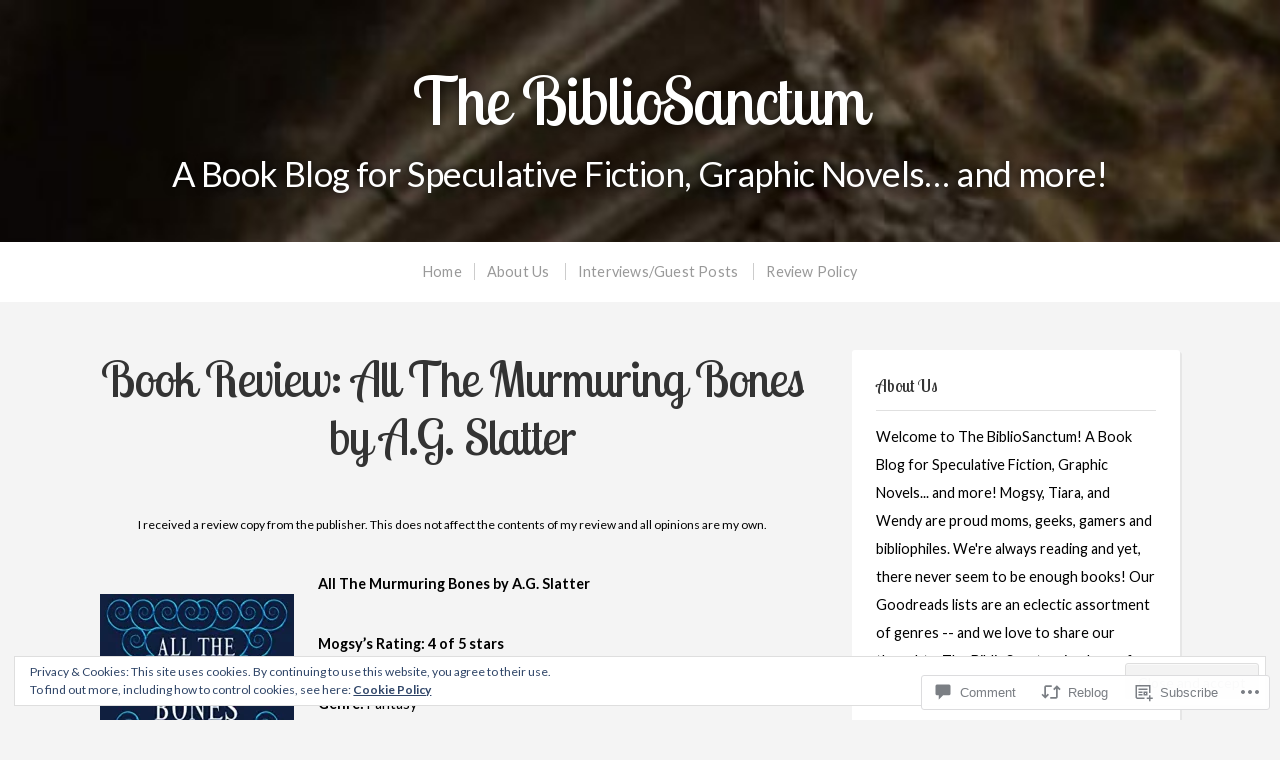

--- FILE ---
content_type: text/html; charset=UTF-8
request_url: https://bibliosanctum.com/2021/04/13/book-review-all-the-murmuring-bones-by-a-g-slatter/
body_size: 39744
content:
<!doctype html>
<!-- paulirish.com/2008/conditional-stylesheets-vs-css-hacks-answer-neither/ -->
<!--[if lt IE 7]> <html class="no-js ie6 oldie" lang="en"> <![endif]-->
<!--[if IE 7]>    <html class="no-js ie7 oldie" lang="en"> <![endif]-->
<!--[if IE 8]>    <html class="no-js ie8 oldie" lang="en"> <![endif]-->
<!-- Consider adding an manifest.appcache: h5bp.com/d/Offline -->
<!--[if gt IE 8]><!--> <html class="no-js" lang="en"> <!--<![endif]-->

<head>

<meta charset="UTF-8">
<meta name="viewport" content="width=device-width">

<title>Book Review: All The Murmuring Bones by A.G. Slatter | The BiblioSanctum</title>

<link rel="profile" href="http://gmpg.org/xfn/11">

<!-- IE Fix for HTML5 Tags -->
<!--[if lt IE 9]>
<script src="https://s0.wp.com/wp-content/themes/premium/profile/js/html5shiv.js?m=1372339935i" type="text/javascript"></script>
<![endif]-->

<link rel="pingback" href="https://bibliosanctum.com/xmlrpc.php">

<script type="text/javascript">
  WebFontConfig = {"google":{"families":["Lobster+Two:r:latin,latin-ext","Lato:r,i,b,bi:latin,latin-ext"]},"api_url":"https:\/\/fonts-api.wp.com\/css"};
  (function() {
    var wf = document.createElement('script');
    wf.src = '/wp-content/plugins/custom-fonts/js/webfont.js';
    wf.type = 'text/javascript';
    wf.async = 'true';
    var s = document.getElementsByTagName('script')[0];
    s.parentNode.insertBefore(wf, s);
	})();
</script><style id="jetpack-custom-fonts-css">.wf-active #header .site-title{font-family:"Lobster Two",sans-serif;font-weight:400;font-style:normal}.wf-active #header .site-title a{font-weight:400;font-style:normal}.wf-active body{font-family:"Lato",sans-serif}.wf-active blockquote{font-family:"Lato",sans-serif}.wf-active #header .site-description{font-family:"Lato",sans-serif}.wf-active #navigation{font-family:"Lato",sans-serif}.wf-active .post-date{font-family:"Lato",sans-serif}.wf-active .pagination{font-family:"Lato",sans-serif}.wf-active .widget_recent_comments table{font-family:"Lato",sans-serif}.wf-active #s{font-family:"Lato",sans-serif}.wf-active .sidebar #searchsubmit{font-family:"Lato",sans-serif}.wf-active .footer{font-family:"Lato",sans-serif}.wf-active #comments #respond input#submit, .wf-active #nextLink a, .wf-active #prevLink a, .wf-active #searchsubmit, .wf-active #submit, .wf-active .btn, .wf-active .more-link, .wf-active .reply a, .wf-active a.button, .wf-active form input[type='submit']{font-family:"Lato",sans-serif}.wf-active #author, .wf-active #email, .wf-active #url{font-family:"Lato",sans-serif}.wf-active #comment{font-family:"Lato",sans-serif}.wf-active #cancel-comment-reply-link{font-family:"Lato",sans-serif}.wf-active table{font-family:"Lato",sans-serif}.wf-active #infinite-footer .container{font-family:"Lato",sans-serif}.wf-active #infinite-footer .container{font-family:"Lato",sans-serif}.wf-active h1{font-family:"Lobster Two",sans-serif;font-weight:400;font-style:normal}.wf-active h2{font-family:"Lobster Two",sans-serif;font-weight:400;font-style:normal}.wf-active h3{font-family:"Lobster Two",sans-serif;font-weight:400;font-style:normal}.wf-active h4{font-family:"Lobster Two",sans-serif;font-weight:400;font-style:normal}.wf-active h5{font-family:"Lobster Two",sans-serif;font-weight:400;font-style:normal}.wf-active h6{font-family:"Lobster Two",sans-serif;font-weight:400;font-style:normal}.wf-active .headline{font-style:normal;font-weight:400}.wf-active .headline-small{font-style:normal;font-weight:400}.wf-active .headline-archive{font-style:normal;font-weight:400}.wf-active .headline-slide{font-style:normal;font-weight:400}.wf-active .title{font-family:"Lobster Two",sans-serif;font-weight:400;font-style:normal}.wf-active .headline a, .wf-active .headline-small a{font-weight:400;font-style:normal}.wf-active #comments-title{font-style:normal;font-weight:400}</style>
<meta name='robots' content='max-image-preview:large' />

<!-- Async WordPress.com Remote Login -->
<script id="wpcom_remote_login_js">
var wpcom_remote_login_extra_auth = '';
function wpcom_remote_login_remove_dom_node_id( element_id ) {
	var dom_node = document.getElementById( element_id );
	if ( dom_node ) { dom_node.parentNode.removeChild( dom_node ); }
}
function wpcom_remote_login_remove_dom_node_classes( class_name ) {
	var dom_nodes = document.querySelectorAll( '.' + class_name );
	for ( var i = 0; i < dom_nodes.length; i++ ) {
		dom_nodes[ i ].parentNode.removeChild( dom_nodes[ i ] );
	}
}
function wpcom_remote_login_final_cleanup() {
	wpcom_remote_login_remove_dom_node_classes( "wpcom_remote_login_msg" );
	wpcom_remote_login_remove_dom_node_id( "wpcom_remote_login_key" );
	wpcom_remote_login_remove_dom_node_id( "wpcom_remote_login_validate" );
	wpcom_remote_login_remove_dom_node_id( "wpcom_remote_login_js" );
	wpcom_remote_login_remove_dom_node_id( "wpcom_request_access_iframe" );
	wpcom_remote_login_remove_dom_node_id( "wpcom_request_access_styles" );
}

// Watch for messages back from the remote login
window.addEventListener( "message", function( e ) {
	if ( e.origin === "https://r-login.wordpress.com" ) {
		var data = {};
		try {
			data = JSON.parse( e.data );
		} catch( e ) {
			wpcom_remote_login_final_cleanup();
			return;
		}

		if ( data.msg === 'LOGIN' ) {
			// Clean up the login check iframe
			wpcom_remote_login_remove_dom_node_id( "wpcom_remote_login_key" );

			var id_regex = new RegExp( /^[0-9]+$/ );
			var token_regex = new RegExp( /^.*|.*|.*$/ );
			if (
				token_regex.test( data.token )
				&& id_regex.test( data.wpcomid )
			) {
				// We have everything we need to ask for a login
				var script = document.createElement( "script" );
				script.setAttribute( "id", "wpcom_remote_login_validate" );
				script.src = '/remote-login.php?wpcom_remote_login=validate'
					+ '&wpcomid=' + data.wpcomid
					+ '&token=' + encodeURIComponent( data.token )
					+ '&host=' + window.location.protocol
					+ '//' + window.location.hostname
					+ '&postid=37636'
					+ '&is_singular=1';
				document.body.appendChild( script );
			}

			return;
		}

		// Safari ITP, not logged in, so redirect
		if ( data.msg === 'LOGIN-REDIRECT' ) {
			window.location = 'https://wordpress.com/log-in?redirect_to=' + window.location.href;
			return;
		}

		// Safari ITP, storage access failed, remove the request
		if ( data.msg === 'LOGIN-REMOVE' ) {
			var css_zap = 'html { -webkit-transition: margin-top 1s; transition: margin-top 1s; } /* 9001 */ html { margin-top: 0 !important; } * html body { margin-top: 0 !important; } @media screen and ( max-width: 782px ) { html { margin-top: 0 !important; } * html body { margin-top: 0 !important; } }';
			var style_zap = document.createElement( 'style' );
			style_zap.type = 'text/css';
			style_zap.appendChild( document.createTextNode( css_zap ) );
			document.body.appendChild( style_zap );

			var e = document.getElementById( 'wpcom_request_access_iframe' );
			e.parentNode.removeChild( e );

			document.cookie = 'wordpress_com_login_access=denied; path=/; max-age=31536000';

			return;
		}

		// Safari ITP
		if ( data.msg === 'REQUEST_ACCESS' ) {
			console.log( 'request access: safari' );

			// Check ITP iframe enable/disable knob
			if ( wpcom_remote_login_extra_auth !== 'safari_itp_iframe' ) {
				return;
			}

			// If we are in a "private window" there is no ITP.
			var private_window = false;
			try {
				var opendb = window.openDatabase( null, null, null, null );
			} catch( e ) {
				private_window = true;
			}

			if ( private_window ) {
				console.log( 'private window' );
				return;
			}

			var iframe = document.createElement( 'iframe' );
			iframe.id = 'wpcom_request_access_iframe';
			iframe.setAttribute( 'scrolling', 'no' );
			iframe.setAttribute( 'sandbox', 'allow-storage-access-by-user-activation allow-scripts allow-same-origin allow-top-navigation-by-user-activation' );
			iframe.src = 'https://r-login.wordpress.com/remote-login.php?wpcom_remote_login=request_access&origin=' + encodeURIComponent( data.origin ) + '&wpcomid=' + encodeURIComponent( data.wpcomid );

			var css = 'html { -webkit-transition: margin-top 1s; transition: margin-top 1s; } /* 9001 */ html { margin-top: 46px !important; } * html body { margin-top: 46px !important; } @media screen and ( max-width: 660px ) { html { margin-top: 71px !important; } * html body { margin-top: 71px !important; } #wpcom_request_access_iframe { display: block; height: 71px !important; } } #wpcom_request_access_iframe { border: 0px; height: 46px; position: fixed; top: 0; left: 0; width: 100%; min-width: 100%; z-index: 99999; background: #23282d; } ';

			var style = document.createElement( 'style' );
			style.type = 'text/css';
			style.id = 'wpcom_request_access_styles';
			style.appendChild( document.createTextNode( css ) );
			document.body.appendChild( style );

			document.body.appendChild( iframe );
		}

		if ( data.msg === 'DONE' ) {
			wpcom_remote_login_final_cleanup();
		}
	}
}, false );

// Inject the remote login iframe after the page has had a chance to load
// more critical resources
window.addEventListener( "DOMContentLoaded", function( e ) {
	var iframe = document.createElement( "iframe" );
	iframe.style.display = "none";
	iframe.setAttribute( "scrolling", "no" );
	iframe.setAttribute( "id", "wpcom_remote_login_key" );
	iframe.src = "https://r-login.wordpress.com/remote-login.php"
		+ "?wpcom_remote_login=key"
		+ "&origin=aHR0cHM6Ly9iaWJsaW9zYW5jdHVtLmNvbQ%3D%3D"
		+ "&wpcomid=69403122"
		+ "&time=" + Math.floor( Date.now() / 1000 );
	document.body.appendChild( iframe );
}, false );
</script>
<link rel='dns-prefetch' href='//s0.wp.com' />
<link rel='dns-prefetch' href='//widgets.wp.com' />
<link rel='dns-prefetch' href='//wordpress.com' />
<link rel='dns-prefetch' href='//fonts-api.wp.com' />
<link rel="alternate" type="application/rss+xml" title="The BiblioSanctum &raquo; Feed" href="https://bibliosanctum.com/feed/" />
<link rel="alternate" type="application/rss+xml" title="The BiblioSanctum &raquo; Comments Feed" href="https://bibliosanctum.com/comments/feed/" />
<link rel="alternate" type="application/rss+xml" title="The BiblioSanctum &raquo; Book Review: All The Murmuring Bones by A.G.&nbsp;Slatter Comments Feed" href="https://bibliosanctum.com/2021/04/13/book-review-all-the-murmuring-bones-by-a-g-slatter/feed/" />
	<script type="text/javascript">
		/* <![CDATA[ */
		function addLoadEvent(func) {
			var oldonload = window.onload;
			if (typeof window.onload != 'function') {
				window.onload = func;
			} else {
				window.onload = function () {
					oldonload();
					func();
				}
			}
		}
		/* ]]> */
	</script>
	<link crossorigin='anonymous' rel='stylesheet' id='all-css-0-1' href='/_static/??-eJx9jFEKwjAQRC9kXKqV+iOeJSRLSbPJBndD6O1tpFAQ8WfgMTMPWjGOs2JWSNUUqnPIAi34GVUA69ZyDGjINlBMhayigOhKeHYiJ/gtWFCLdXFnSMw9fKXt/MIu8aaw6Bf9U1KIeIg/1OfP9Bim2/VyH6dhXN5pUk2g&cssminify=yes' type='text/css' media='all' />
<style id='wp-emoji-styles-inline-css'>

	img.wp-smiley, img.emoji {
		display: inline !important;
		border: none !important;
		box-shadow: none !important;
		height: 1em !important;
		width: 1em !important;
		margin: 0 0.07em !important;
		vertical-align: -0.1em !important;
		background: none !important;
		padding: 0 !important;
	}
/*# sourceURL=wp-emoji-styles-inline-css */
</style>
<link crossorigin='anonymous' rel='stylesheet' id='all-css-2-1' href='/wp-content/plugins/gutenberg-core/v22.2.0/build/styles/block-library/style.css?m=1764855221i&cssminify=yes' type='text/css' media='all' />
<style id='wp-block-library-inline-css'>
.has-text-align-justify {
	text-align:justify;
}
.has-text-align-justify{text-align:justify;}

/*# sourceURL=wp-block-library-inline-css */
</style><style id='global-styles-inline-css'>
:root{--wp--preset--aspect-ratio--square: 1;--wp--preset--aspect-ratio--4-3: 4/3;--wp--preset--aspect-ratio--3-4: 3/4;--wp--preset--aspect-ratio--3-2: 3/2;--wp--preset--aspect-ratio--2-3: 2/3;--wp--preset--aspect-ratio--16-9: 16/9;--wp--preset--aspect-ratio--9-16: 9/16;--wp--preset--color--black: #000000;--wp--preset--color--cyan-bluish-gray: #abb8c3;--wp--preset--color--white: #ffffff;--wp--preset--color--pale-pink: #f78da7;--wp--preset--color--vivid-red: #cf2e2e;--wp--preset--color--luminous-vivid-orange: #ff6900;--wp--preset--color--luminous-vivid-amber: #fcb900;--wp--preset--color--light-green-cyan: #7bdcb5;--wp--preset--color--vivid-green-cyan: #00d084;--wp--preset--color--pale-cyan-blue: #8ed1fc;--wp--preset--color--vivid-cyan-blue: #0693e3;--wp--preset--color--vivid-purple: #9b51e0;--wp--preset--gradient--vivid-cyan-blue-to-vivid-purple: linear-gradient(135deg,rgb(6,147,227) 0%,rgb(155,81,224) 100%);--wp--preset--gradient--light-green-cyan-to-vivid-green-cyan: linear-gradient(135deg,rgb(122,220,180) 0%,rgb(0,208,130) 100%);--wp--preset--gradient--luminous-vivid-amber-to-luminous-vivid-orange: linear-gradient(135deg,rgb(252,185,0) 0%,rgb(255,105,0) 100%);--wp--preset--gradient--luminous-vivid-orange-to-vivid-red: linear-gradient(135deg,rgb(255,105,0) 0%,rgb(207,46,46) 100%);--wp--preset--gradient--very-light-gray-to-cyan-bluish-gray: linear-gradient(135deg,rgb(238,238,238) 0%,rgb(169,184,195) 100%);--wp--preset--gradient--cool-to-warm-spectrum: linear-gradient(135deg,rgb(74,234,220) 0%,rgb(151,120,209) 20%,rgb(207,42,186) 40%,rgb(238,44,130) 60%,rgb(251,105,98) 80%,rgb(254,248,76) 100%);--wp--preset--gradient--blush-light-purple: linear-gradient(135deg,rgb(255,206,236) 0%,rgb(152,150,240) 100%);--wp--preset--gradient--blush-bordeaux: linear-gradient(135deg,rgb(254,205,165) 0%,rgb(254,45,45) 50%,rgb(107,0,62) 100%);--wp--preset--gradient--luminous-dusk: linear-gradient(135deg,rgb(255,203,112) 0%,rgb(199,81,192) 50%,rgb(65,88,208) 100%);--wp--preset--gradient--pale-ocean: linear-gradient(135deg,rgb(255,245,203) 0%,rgb(182,227,212) 50%,rgb(51,167,181) 100%);--wp--preset--gradient--electric-grass: linear-gradient(135deg,rgb(202,248,128) 0%,rgb(113,206,126) 100%);--wp--preset--gradient--midnight: linear-gradient(135deg,rgb(2,3,129) 0%,rgb(40,116,252) 100%);--wp--preset--font-size--small: 13px;--wp--preset--font-size--medium: 20px;--wp--preset--font-size--large: 36px;--wp--preset--font-size--x-large: 42px;--wp--preset--font-family--albert-sans: 'Albert Sans', sans-serif;--wp--preset--font-family--alegreya: Alegreya, serif;--wp--preset--font-family--arvo: Arvo, serif;--wp--preset--font-family--bodoni-moda: 'Bodoni Moda', serif;--wp--preset--font-family--bricolage-grotesque: 'Bricolage Grotesque', sans-serif;--wp--preset--font-family--cabin: Cabin, sans-serif;--wp--preset--font-family--chivo: Chivo, sans-serif;--wp--preset--font-family--commissioner: Commissioner, sans-serif;--wp--preset--font-family--cormorant: Cormorant, serif;--wp--preset--font-family--courier-prime: 'Courier Prime', monospace;--wp--preset--font-family--crimson-pro: 'Crimson Pro', serif;--wp--preset--font-family--dm-mono: 'DM Mono', monospace;--wp--preset--font-family--dm-sans: 'DM Sans', sans-serif;--wp--preset--font-family--dm-serif-display: 'DM Serif Display', serif;--wp--preset--font-family--domine: Domine, serif;--wp--preset--font-family--eb-garamond: 'EB Garamond', serif;--wp--preset--font-family--epilogue: Epilogue, sans-serif;--wp--preset--font-family--fahkwang: Fahkwang, sans-serif;--wp--preset--font-family--figtree: Figtree, sans-serif;--wp--preset--font-family--fira-sans: 'Fira Sans', sans-serif;--wp--preset--font-family--fjalla-one: 'Fjalla One', sans-serif;--wp--preset--font-family--fraunces: Fraunces, serif;--wp--preset--font-family--gabarito: Gabarito, system-ui;--wp--preset--font-family--ibm-plex-mono: 'IBM Plex Mono', monospace;--wp--preset--font-family--ibm-plex-sans: 'IBM Plex Sans', sans-serif;--wp--preset--font-family--ibarra-real-nova: 'Ibarra Real Nova', serif;--wp--preset--font-family--instrument-serif: 'Instrument Serif', serif;--wp--preset--font-family--inter: Inter, sans-serif;--wp--preset--font-family--josefin-sans: 'Josefin Sans', sans-serif;--wp--preset--font-family--jost: Jost, sans-serif;--wp--preset--font-family--libre-baskerville: 'Libre Baskerville', serif;--wp--preset--font-family--libre-franklin: 'Libre Franklin', sans-serif;--wp--preset--font-family--literata: Literata, serif;--wp--preset--font-family--lora: Lora, serif;--wp--preset--font-family--merriweather: Merriweather, serif;--wp--preset--font-family--montserrat: Montserrat, sans-serif;--wp--preset--font-family--newsreader: Newsreader, serif;--wp--preset--font-family--noto-sans-mono: 'Noto Sans Mono', sans-serif;--wp--preset--font-family--nunito: Nunito, sans-serif;--wp--preset--font-family--open-sans: 'Open Sans', sans-serif;--wp--preset--font-family--overpass: Overpass, sans-serif;--wp--preset--font-family--pt-serif: 'PT Serif', serif;--wp--preset--font-family--petrona: Petrona, serif;--wp--preset--font-family--piazzolla: Piazzolla, serif;--wp--preset--font-family--playfair-display: 'Playfair Display', serif;--wp--preset--font-family--plus-jakarta-sans: 'Plus Jakarta Sans', sans-serif;--wp--preset--font-family--poppins: Poppins, sans-serif;--wp--preset--font-family--raleway: Raleway, sans-serif;--wp--preset--font-family--roboto: Roboto, sans-serif;--wp--preset--font-family--roboto-slab: 'Roboto Slab', serif;--wp--preset--font-family--rubik: Rubik, sans-serif;--wp--preset--font-family--rufina: Rufina, serif;--wp--preset--font-family--sora: Sora, sans-serif;--wp--preset--font-family--source-sans-3: 'Source Sans 3', sans-serif;--wp--preset--font-family--source-serif-4: 'Source Serif 4', serif;--wp--preset--font-family--space-mono: 'Space Mono', monospace;--wp--preset--font-family--syne: Syne, sans-serif;--wp--preset--font-family--texturina: Texturina, serif;--wp--preset--font-family--urbanist: Urbanist, sans-serif;--wp--preset--font-family--work-sans: 'Work Sans', sans-serif;--wp--preset--spacing--20: 0.44rem;--wp--preset--spacing--30: 0.67rem;--wp--preset--spacing--40: 1rem;--wp--preset--spacing--50: 1.5rem;--wp--preset--spacing--60: 2.25rem;--wp--preset--spacing--70: 3.38rem;--wp--preset--spacing--80: 5.06rem;--wp--preset--shadow--natural: 6px 6px 9px rgba(0, 0, 0, 0.2);--wp--preset--shadow--deep: 12px 12px 50px rgba(0, 0, 0, 0.4);--wp--preset--shadow--sharp: 6px 6px 0px rgba(0, 0, 0, 0.2);--wp--preset--shadow--outlined: 6px 6px 0px -3px rgb(255, 255, 255), 6px 6px rgb(0, 0, 0);--wp--preset--shadow--crisp: 6px 6px 0px rgb(0, 0, 0);}:where(.is-layout-flex){gap: 0.5em;}:where(.is-layout-grid){gap: 0.5em;}body .is-layout-flex{display: flex;}.is-layout-flex{flex-wrap: wrap;align-items: center;}.is-layout-flex > :is(*, div){margin: 0;}body .is-layout-grid{display: grid;}.is-layout-grid > :is(*, div){margin: 0;}:where(.wp-block-columns.is-layout-flex){gap: 2em;}:where(.wp-block-columns.is-layout-grid){gap: 2em;}:where(.wp-block-post-template.is-layout-flex){gap: 1.25em;}:where(.wp-block-post-template.is-layout-grid){gap: 1.25em;}.has-black-color{color: var(--wp--preset--color--black) !important;}.has-cyan-bluish-gray-color{color: var(--wp--preset--color--cyan-bluish-gray) !important;}.has-white-color{color: var(--wp--preset--color--white) !important;}.has-pale-pink-color{color: var(--wp--preset--color--pale-pink) !important;}.has-vivid-red-color{color: var(--wp--preset--color--vivid-red) !important;}.has-luminous-vivid-orange-color{color: var(--wp--preset--color--luminous-vivid-orange) !important;}.has-luminous-vivid-amber-color{color: var(--wp--preset--color--luminous-vivid-amber) !important;}.has-light-green-cyan-color{color: var(--wp--preset--color--light-green-cyan) !important;}.has-vivid-green-cyan-color{color: var(--wp--preset--color--vivid-green-cyan) !important;}.has-pale-cyan-blue-color{color: var(--wp--preset--color--pale-cyan-blue) !important;}.has-vivid-cyan-blue-color{color: var(--wp--preset--color--vivid-cyan-blue) !important;}.has-vivid-purple-color{color: var(--wp--preset--color--vivid-purple) !important;}.has-black-background-color{background-color: var(--wp--preset--color--black) !important;}.has-cyan-bluish-gray-background-color{background-color: var(--wp--preset--color--cyan-bluish-gray) !important;}.has-white-background-color{background-color: var(--wp--preset--color--white) !important;}.has-pale-pink-background-color{background-color: var(--wp--preset--color--pale-pink) !important;}.has-vivid-red-background-color{background-color: var(--wp--preset--color--vivid-red) !important;}.has-luminous-vivid-orange-background-color{background-color: var(--wp--preset--color--luminous-vivid-orange) !important;}.has-luminous-vivid-amber-background-color{background-color: var(--wp--preset--color--luminous-vivid-amber) !important;}.has-light-green-cyan-background-color{background-color: var(--wp--preset--color--light-green-cyan) !important;}.has-vivid-green-cyan-background-color{background-color: var(--wp--preset--color--vivid-green-cyan) !important;}.has-pale-cyan-blue-background-color{background-color: var(--wp--preset--color--pale-cyan-blue) !important;}.has-vivid-cyan-blue-background-color{background-color: var(--wp--preset--color--vivid-cyan-blue) !important;}.has-vivid-purple-background-color{background-color: var(--wp--preset--color--vivid-purple) !important;}.has-black-border-color{border-color: var(--wp--preset--color--black) !important;}.has-cyan-bluish-gray-border-color{border-color: var(--wp--preset--color--cyan-bluish-gray) !important;}.has-white-border-color{border-color: var(--wp--preset--color--white) !important;}.has-pale-pink-border-color{border-color: var(--wp--preset--color--pale-pink) !important;}.has-vivid-red-border-color{border-color: var(--wp--preset--color--vivid-red) !important;}.has-luminous-vivid-orange-border-color{border-color: var(--wp--preset--color--luminous-vivid-orange) !important;}.has-luminous-vivid-amber-border-color{border-color: var(--wp--preset--color--luminous-vivid-amber) !important;}.has-light-green-cyan-border-color{border-color: var(--wp--preset--color--light-green-cyan) !important;}.has-vivid-green-cyan-border-color{border-color: var(--wp--preset--color--vivid-green-cyan) !important;}.has-pale-cyan-blue-border-color{border-color: var(--wp--preset--color--pale-cyan-blue) !important;}.has-vivid-cyan-blue-border-color{border-color: var(--wp--preset--color--vivid-cyan-blue) !important;}.has-vivid-purple-border-color{border-color: var(--wp--preset--color--vivid-purple) !important;}.has-vivid-cyan-blue-to-vivid-purple-gradient-background{background: var(--wp--preset--gradient--vivid-cyan-blue-to-vivid-purple) !important;}.has-light-green-cyan-to-vivid-green-cyan-gradient-background{background: var(--wp--preset--gradient--light-green-cyan-to-vivid-green-cyan) !important;}.has-luminous-vivid-amber-to-luminous-vivid-orange-gradient-background{background: var(--wp--preset--gradient--luminous-vivid-amber-to-luminous-vivid-orange) !important;}.has-luminous-vivid-orange-to-vivid-red-gradient-background{background: var(--wp--preset--gradient--luminous-vivid-orange-to-vivid-red) !important;}.has-very-light-gray-to-cyan-bluish-gray-gradient-background{background: var(--wp--preset--gradient--very-light-gray-to-cyan-bluish-gray) !important;}.has-cool-to-warm-spectrum-gradient-background{background: var(--wp--preset--gradient--cool-to-warm-spectrum) !important;}.has-blush-light-purple-gradient-background{background: var(--wp--preset--gradient--blush-light-purple) !important;}.has-blush-bordeaux-gradient-background{background: var(--wp--preset--gradient--blush-bordeaux) !important;}.has-luminous-dusk-gradient-background{background: var(--wp--preset--gradient--luminous-dusk) !important;}.has-pale-ocean-gradient-background{background: var(--wp--preset--gradient--pale-ocean) !important;}.has-electric-grass-gradient-background{background: var(--wp--preset--gradient--electric-grass) !important;}.has-midnight-gradient-background{background: var(--wp--preset--gradient--midnight) !important;}.has-small-font-size{font-size: var(--wp--preset--font-size--small) !important;}.has-medium-font-size{font-size: var(--wp--preset--font-size--medium) !important;}.has-large-font-size{font-size: var(--wp--preset--font-size--large) !important;}.has-x-large-font-size{font-size: var(--wp--preset--font-size--x-large) !important;}.has-albert-sans-font-family{font-family: var(--wp--preset--font-family--albert-sans) !important;}.has-alegreya-font-family{font-family: var(--wp--preset--font-family--alegreya) !important;}.has-arvo-font-family{font-family: var(--wp--preset--font-family--arvo) !important;}.has-bodoni-moda-font-family{font-family: var(--wp--preset--font-family--bodoni-moda) !important;}.has-bricolage-grotesque-font-family{font-family: var(--wp--preset--font-family--bricolage-grotesque) !important;}.has-cabin-font-family{font-family: var(--wp--preset--font-family--cabin) !important;}.has-chivo-font-family{font-family: var(--wp--preset--font-family--chivo) !important;}.has-commissioner-font-family{font-family: var(--wp--preset--font-family--commissioner) !important;}.has-cormorant-font-family{font-family: var(--wp--preset--font-family--cormorant) !important;}.has-courier-prime-font-family{font-family: var(--wp--preset--font-family--courier-prime) !important;}.has-crimson-pro-font-family{font-family: var(--wp--preset--font-family--crimson-pro) !important;}.has-dm-mono-font-family{font-family: var(--wp--preset--font-family--dm-mono) !important;}.has-dm-sans-font-family{font-family: var(--wp--preset--font-family--dm-sans) !important;}.has-dm-serif-display-font-family{font-family: var(--wp--preset--font-family--dm-serif-display) !important;}.has-domine-font-family{font-family: var(--wp--preset--font-family--domine) !important;}.has-eb-garamond-font-family{font-family: var(--wp--preset--font-family--eb-garamond) !important;}.has-epilogue-font-family{font-family: var(--wp--preset--font-family--epilogue) !important;}.has-fahkwang-font-family{font-family: var(--wp--preset--font-family--fahkwang) !important;}.has-figtree-font-family{font-family: var(--wp--preset--font-family--figtree) !important;}.has-fira-sans-font-family{font-family: var(--wp--preset--font-family--fira-sans) !important;}.has-fjalla-one-font-family{font-family: var(--wp--preset--font-family--fjalla-one) !important;}.has-fraunces-font-family{font-family: var(--wp--preset--font-family--fraunces) !important;}.has-gabarito-font-family{font-family: var(--wp--preset--font-family--gabarito) !important;}.has-ibm-plex-mono-font-family{font-family: var(--wp--preset--font-family--ibm-plex-mono) !important;}.has-ibm-plex-sans-font-family{font-family: var(--wp--preset--font-family--ibm-plex-sans) !important;}.has-ibarra-real-nova-font-family{font-family: var(--wp--preset--font-family--ibarra-real-nova) !important;}.has-instrument-serif-font-family{font-family: var(--wp--preset--font-family--instrument-serif) !important;}.has-inter-font-family{font-family: var(--wp--preset--font-family--inter) !important;}.has-josefin-sans-font-family{font-family: var(--wp--preset--font-family--josefin-sans) !important;}.has-jost-font-family{font-family: var(--wp--preset--font-family--jost) !important;}.has-libre-baskerville-font-family{font-family: var(--wp--preset--font-family--libre-baskerville) !important;}.has-libre-franklin-font-family{font-family: var(--wp--preset--font-family--libre-franklin) !important;}.has-literata-font-family{font-family: var(--wp--preset--font-family--literata) !important;}.has-lora-font-family{font-family: var(--wp--preset--font-family--lora) !important;}.has-merriweather-font-family{font-family: var(--wp--preset--font-family--merriweather) !important;}.has-montserrat-font-family{font-family: var(--wp--preset--font-family--montserrat) !important;}.has-newsreader-font-family{font-family: var(--wp--preset--font-family--newsreader) !important;}.has-noto-sans-mono-font-family{font-family: var(--wp--preset--font-family--noto-sans-mono) !important;}.has-nunito-font-family{font-family: var(--wp--preset--font-family--nunito) !important;}.has-open-sans-font-family{font-family: var(--wp--preset--font-family--open-sans) !important;}.has-overpass-font-family{font-family: var(--wp--preset--font-family--overpass) !important;}.has-pt-serif-font-family{font-family: var(--wp--preset--font-family--pt-serif) !important;}.has-petrona-font-family{font-family: var(--wp--preset--font-family--petrona) !important;}.has-piazzolla-font-family{font-family: var(--wp--preset--font-family--piazzolla) !important;}.has-playfair-display-font-family{font-family: var(--wp--preset--font-family--playfair-display) !important;}.has-plus-jakarta-sans-font-family{font-family: var(--wp--preset--font-family--plus-jakarta-sans) !important;}.has-poppins-font-family{font-family: var(--wp--preset--font-family--poppins) !important;}.has-raleway-font-family{font-family: var(--wp--preset--font-family--raleway) !important;}.has-roboto-font-family{font-family: var(--wp--preset--font-family--roboto) !important;}.has-roboto-slab-font-family{font-family: var(--wp--preset--font-family--roboto-slab) !important;}.has-rubik-font-family{font-family: var(--wp--preset--font-family--rubik) !important;}.has-rufina-font-family{font-family: var(--wp--preset--font-family--rufina) !important;}.has-sora-font-family{font-family: var(--wp--preset--font-family--sora) !important;}.has-source-sans-3-font-family{font-family: var(--wp--preset--font-family--source-sans-3) !important;}.has-source-serif-4-font-family{font-family: var(--wp--preset--font-family--source-serif-4) !important;}.has-space-mono-font-family{font-family: var(--wp--preset--font-family--space-mono) !important;}.has-syne-font-family{font-family: var(--wp--preset--font-family--syne) !important;}.has-texturina-font-family{font-family: var(--wp--preset--font-family--texturina) !important;}.has-urbanist-font-family{font-family: var(--wp--preset--font-family--urbanist) !important;}.has-work-sans-font-family{font-family: var(--wp--preset--font-family--work-sans) !important;}
/*# sourceURL=global-styles-inline-css */
</style>

<style id='classic-theme-styles-inline-css'>
/*! This file is auto-generated */
.wp-block-button__link{color:#fff;background-color:#32373c;border-radius:9999px;box-shadow:none;text-decoration:none;padding:calc(.667em + 2px) calc(1.333em + 2px);font-size:1.125em}.wp-block-file__button{background:#32373c;color:#fff;text-decoration:none}
/*# sourceURL=/wp-includes/css/classic-themes.min.css */
</style>
<link crossorigin='anonymous' rel='stylesheet' id='all-css-4-1' href='/_static/??-eJx9j9sOwjAIhl/[base64]&cssminify=yes' type='text/css' media='all' />
<link rel='stylesheet' id='verbum-gutenberg-css-css' href='https://widgets.wp.com/verbum-block-editor/block-editor.css?ver=1738686361' media='all' />
<link crossorigin='anonymous' rel='stylesheet' id='all-css-6-1' href='/_static/??-eJyVjsEOwkAIRH9IJNY068X4LdpQiy7LRtg0/r2oSWM86Ql4zEwG5wqDFqfiKA1qbmcuhoOKBILMV4rLvsg6yAoZizqH25bl/fjI9IkkEuqNhJvE1JEzofk9019iED3x755n5TEkcJzJVF6+g+w3qU/9LnXb7vIArpxdng==&cssminify=yes' type='text/css' media='all' />
<link rel='stylesheet' id='profile-fonts-css' href='https://fonts-api.wp.com/css?family=Open+Sans:400,300,600,700,800,800italic,700italic,600italic,400italic,300italic|Merriweather:400,700,300,900|Pacifico&#038;subset=latin,latin-ext,latin,latin-ext,latin' media='all' />
<link crossorigin='anonymous' rel='stylesheet' id='all-css-8-1' href='/_static/??-eJzTLy/QTc7PK0nNK9HPLdUtyClNz8wr1i9KTcrJTwcy0/WTi5G5ekCujj52Temp+bo5+cmJJZn5eSgc3bScxMwikFb7XFtDE1NLExMLc0OTLACohS2q&cssminify=yes' type='text/css' media='all' />
<style id='jetpack-global-styles-frontend-style-inline-css'>
:root { --font-headings: unset; --font-base: unset; --font-headings-default: -apple-system,BlinkMacSystemFont,"Segoe UI",Roboto,Oxygen-Sans,Ubuntu,Cantarell,"Helvetica Neue",sans-serif; --font-base-default: -apple-system,BlinkMacSystemFont,"Segoe UI",Roboto,Oxygen-Sans,Ubuntu,Cantarell,"Helvetica Neue",sans-serif;}
/*# sourceURL=jetpack-global-styles-frontend-style-inline-css */
</style>
<link crossorigin='anonymous' rel='stylesheet' id='all-css-10-1' href='/_static/??-eJyNjcEKwjAQRH/IuFRT6kX8FNkmS5K6yQY3Qfx7bfEiXrwM82B4A49qnJRGpUHupnIPqSgs1Cq624chi6zhO5OCRryTR++fW00l7J3qDv43XVNxoOISsmEJol/wY2uR8vs3WggsM/I6uOTzMI3Hw8lOg11eUT1JKA==&cssminify=yes' type='text/css' media='all' />
<script type="text/javascript" id="jetpack_related-posts-js-extra">
/* <![CDATA[ */
var related_posts_js_options = {"post_heading":"h4"};
//# sourceURL=jetpack_related-posts-js-extra
/* ]]> */
</script>
<script type="text/javascript" id="wpcom-actionbar-placeholder-js-extra">
/* <![CDATA[ */
var actionbardata = {"siteID":"69403122","postID":"37636","siteURL":"https://bibliosanctum.com","xhrURL":"https://bibliosanctum.com/wp-admin/admin-ajax.php","nonce":"b9a2150171","isLoggedIn":"","statusMessage":"","subsEmailDefault":"instantly","proxyScriptUrl":"https://s0.wp.com/wp-content/js/wpcom-proxy-request.js?m=1513050504i&amp;ver=20211021","shortlink":"https://wp.me/p4HcVc-9N2","i18n":{"followedText":"New posts from this site will now appear in your \u003Ca href=\"https://wordpress.com/reader\"\u003EReader\u003C/a\u003E","foldBar":"Collapse this bar","unfoldBar":"Expand this bar","shortLinkCopied":"Shortlink copied to clipboard."}};
//# sourceURL=wpcom-actionbar-placeholder-js-extra
/* ]]> */
</script>
<script type="text/javascript" id="jetpack-mu-wpcom-settings-js-before">
/* <![CDATA[ */
var JETPACK_MU_WPCOM_SETTINGS = {"assetsUrl":"https://s0.wp.com/wp-content/mu-plugins/jetpack-mu-wpcom-plugin/moon/jetpack_vendor/automattic/jetpack-mu-wpcom/src/build/"};
//# sourceURL=jetpack-mu-wpcom-settings-js-before
/* ]]> */
</script>
<script crossorigin='anonymous' type='text/javascript'  src='/_static/??-eJyNkMFOAzEMRH+INGWlpSfEmR/giraJd9chiV07aenfNwsLKgiknkaWZ541tic2jnKBXGyqhmOdMKsNUHhwb+tsE1G2r5id3VeM3grEoYA3TFr057RJmDdB7+wVODRPLIaF3s9fuwaL1YMuy3CoIOdVrgH/mkzCSdrRv66VGVKLsEDCmprSiBEWxExHkOcP1+0hrQwyos63R9YiI5YX9Po7t480fT/6ROIHr8bFQfWzqEtsj90iJlM2k2dpiKf0eL/r++32oev6cAETsqRQ'></script>
<script type="text/javascript" id="rlt-proxy-js-after">
/* <![CDATA[ */
	rltInitialize( {"token":null,"iframeOrigins":["https:\/\/widgets.wp.com"]} );
//# sourceURL=rlt-proxy-js-after
/* ]]> */
</script>
<link rel="EditURI" type="application/rsd+xml" title="RSD" href="https://bibliosanctumblog.wordpress.com/xmlrpc.php?rsd" />
<meta name="generator" content="WordPress.com" />
<link rel="canonical" href="https://bibliosanctum.com/2021/04/13/book-review-all-the-murmuring-bones-by-a-g-slatter/" />
<link rel='shortlink' href='https://wp.me/p4HcVc-9N2' />
<link rel="alternate" type="application/json+oembed" href="https://public-api.wordpress.com/oembed/?format=json&amp;url=https%3A%2F%2Fbibliosanctum.com%2F2021%2F04%2F13%2Fbook-review-all-the-murmuring-bones-by-a-g-slatter%2F&amp;for=wpcom-auto-discovery" /><link rel="alternate" type="application/xml+oembed" href="https://public-api.wordpress.com/oembed/?format=xml&amp;url=https%3A%2F%2Fbibliosanctum.com%2F2021%2F04%2F13%2Fbook-review-all-the-murmuring-bones-by-a-g-slatter%2F&amp;for=wpcom-auto-discovery" />
<!-- Jetpack Open Graph Tags -->
<meta property="og:type" content="article" />
<meta property="og:title" content="Book Review: All The Murmuring Bones by A.G. Slatter" />
<meta property="og:url" content="https://bibliosanctum.com/2021/04/13/book-review-all-the-murmuring-bones-by-a-g-slatter/" />
<meta property="og:description" content="I received a review copy from the publisher. This does not affect the contents of my review and all opinions are my own. All The Murmuring Bones by A.G. Slatter Mogsy&#8217;s Rating: 4 of 5 stars G…" />
<meta property="article:published_time" content="2021-04-13T04:30:55+00:00" />
<meta property="article:modified_time" content="2021-04-12T06:38:21+00:00" />
<meta property="og:site_name" content="The BiblioSanctum" />
<meta property="og:image" content="https://bibliosanctum.com/wp-content/uploads/2021/04/all-the-murmuring-bones.jpg?w=99" />
<meta property="og:image:width" content="194" />
<meta property="og:image:height" content="295" />
<meta property="og:image:alt" content="" />
<meta property="og:locale" content="en_US" />
<meta property="article:publisher" content="https://www.facebook.com/WordPresscom" />
<meta name="twitter:creator" content="@BiblioSanctum" />
<meta name="twitter:site" content="@BiblioSanctum" />
<meta name="twitter:text:title" content="Book Review: All The Murmuring Bones by A.G.&nbsp;Slatter" />
<meta name="twitter:image" content="https://bibliosanctum.com/wp-content/uploads/2021/04/all-the-murmuring-bones.jpg?w=144" />
<meta name="twitter:card" content="summary" />

<!-- End Jetpack Open Graph Tags -->
<link rel="shortcut icon" type="image/x-icon" href="https://secure.gravatar.com/blavatar/a0722a9701252bcec8c78fc9d2200262e2da226b47bfaa849dffeae6064a0c12?s=32" sizes="16x16" />
<link rel="icon" type="image/x-icon" href="https://secure.gravatar.com/blavatar/a0722a9701252bcec8c78fc9d2200262e2da226b47bfaa849dffeae6064a0c12?s=32" sizes="16x16" />
<link rel="apple-touch-icon" href="https://secure.gravatar.com/blavatar/a0722a9701252bcec8c78fc9d2200262e2da226b47bfaa849dffeae6064a0c12?s=114" />
<link rel='openid.server' href='https://bibliosanctum.com/?openidserver=1' />
<link rel='openid.delegate' href='https://bibliosanctum.com/' />
<link rel="search" type="application/opensearchdescription+xml" href="https://bibliosanctum.com/osd.xml" title="The BiblioSanctum" />
<link rel="search" type="application/opensearchdescription+xml" href="https://s1.wp.com/opensearch.xml" title="WordPress.com" />
		<style type="text/css">
			.recentcomments a {
				display: inline !important;
				padding: 0 !important;
				margin: 0 !important;
			}

			table.recentcommentsavatartop img.avatar, table.recentcommentsavatarend img.avatar {
				border: 0px;
				margin: 0;
			}

			table.recentcommentsavatartop a, table.recentcommentsavatarend a {
				border: 0px !important;
				background-color: transparent !important;
			}

			td.recentcommentsavatarend, td.recentcommentsavatartop {
				padding: 0px 0px 1px 0px;
				margin: 0px;
			}

			td.recentcommentstextend {
				border: none !important;
				padding: 0px 0px 2px 10px;
			}

			.rtl td.recentcommentstextend {
				padding: 0px 10px 2px 0px;
			}

			td.recentcommentstexttop {
				border: none;
				padding: 0px 0px 0px 10px;
			}

			.rtl td.recentcommentstexttop {
				padding: 0px 10px 0px 0px;
			}
		</style>
		<meta name="description" content="I received a review copy from the publisher. This does not affect the contents of my review and all opinions are my own. All The Murmuring Bones by A.G. Slatter Mogsy&#039;s Rating: 4 of 5 stars Genre: Fantasy Series: Stand Alone Publisher: Titan Books (March 9, 2021) Length: 368 pages Author Information: Website I have several of Angela Slatter’s&hellip;" />
		<script type="text/javascript">

			window.doNotSellCallback = function() {

				var linkElements = [
					'a[href="https://wordpress.com/?ref=footer_blog"]',
					'a[href="https://wordpress.com/?ref=footer_website"]',
					'a[href="https://wordpress.com/?ref=vertical_footer"]',
					'a[href^="https://wordpress.com/?ref=footer_segment_"]',
				].join(',');

				var dnsLink = document.createElement( 'a' );
				dnsLink.href = 'https://wordpress.com/advertising-program-optout/';
				dnsLink.classList.add( 'do-not-sell-link' );
				dnsLink.rel = 'nofollow';
				dnsLink.style.marginLeft = '0.5em';
				dnsLink.textContent = 'Do Not Sell or Share My Personal Information';

				var creditLinks = document.querySelectorAll( linkElements );

				if ( 0 === creditLinks.length ) {
					return false;
				}

				Array.prototype.forEach.call( creditLinks, function( el ) {
					el.insertAdjacentElement( 'afterend', dnsLink );
				});

				return true;
			};

		</script>
		<script type="text/javascript">
	window.google_analytics_uacct = "UA-52447-2";
</script>

<script type="text/javascript">
	var _gaq = _gaq || [];
	_gaq.push(['_setAccount', 'UA-52447-2']);
	_gaq.push(['_gat._anonymizeIp']);
	_gaq.push(['_setDomainName', 'none']);
	_gaq.push(['_setAllowLinker', true]);
	_gaq.push(['_initData']);
	_gaq.push(['_trackPageview']);

	(function() {
		var ga = document.createElement('script'); ga.type = 'text/javascript'; ga.async = true;
		ga.src = ('https:' == document.location.protocol ? 'https://ssl' : 'http://www') + '.google-analytics.com/ga.js';
		(document.getElementsByTagName('head')[0] || document.getElementsByTagName('body')[0]).appendChild(ga);
	})();
</script>

<link crossorigin='anonymous' rel='stylesheet' id='all-css-0-3' href='/_static/??-eJylj8EKwjAQRH/IuFQr9SJ+isRkiWmTbMhuCP69Faz04EW9zQyzjx1oWRlKgkkgVpVDdT4xNG8dCoOucqOiXPF2rbeGeQOfT0eUrM308hCJElx8MnANZCYGbj5j+ZYQydaADEYXqozhXVqCX4HLUqGsMvGsWO4B/8U5IltQ2/ljXrkn9hxP3XDY74790PXjA/CokbQ=&cssminify=yes' type='text/css' media='all' />
</head>

<body class="wp-singular post-template-default single single-post postid-37636 single-format-standard wp-custom-logo wp-theme-premiumprofile customizer-styles-applied profile-singular profile-right-sidebar profile-sidebar-active jetpack-reblog-enabled">

<!-- BEGIN #wrap -->
<div id="wrap">

	<!-- BEGIN #header -->
	<div id="header"  style="background-image: url('https://bibliosanctum.com/wp-content/uploads/2016/01/cropped-bibliosanctum-banner-background1.jpg');">

		<!-- BEGIN .row -->
		<div class="row">
			
							<div id="masthead">
					<h1 class="site-title"><span><a href="https://bibliosanctum.com/" title="The BiblioSanctum" rel="home">The BiblioSanctum</a></span></h1>
					<h2 class="site-description">A Book Blog for Speculative Fiction, Graphic Novels&#8230; and more!</h2>
				</div>
			
		<!-- END .row -->
		</div>

		<!-- BEGIN #navigation -->
		<nav id="navigation" class="navigation-main " role="navigation">

			<span class="menu-toggle">Menu</span>

			<div class="menu"><ul>
<li ><a href="https://bibliosanctum.com/">Home</a></li><li class="page_item page-item-2125"><a href="https://bibliosanctum.com/about-us/">About Us</a></li>
<li class="page_item page-item-2092"><a href="https://bibliosanctum.com/interviewsguest-posts/">Interviews/Guest Posts</a></li>
<li class="page_item page-item-1"><a href="https://bibliosanctum.com/about/">Review Policy</a></li>
</ul></div>

		</nav><!-- END #navigation -->

		
	<!-- END #header -->
	</div>

<!-- BEGIN .container -->
<div class="container">

	<!-- BEGIN .row -->
	<div class="row">

		<!-- BEGIN .eight columns -->
		<div class="eight columns">
	        <!-- BEGIN .postarea -->
<div class="postarea">

	
	<h1 class="headline text-center">Book Review: All The Murmuring Bones by A.G.&nbsp;Slatter</h1>

	
	<p style="text-align:center;"><small>I received a review copy from the publisher. This does not affect the contents of my review and all opinions are my own.</small></p>
<p><strong><a href="https://bibliosanctum.com/wp-content/uploads/2021/04/all-the-murmuring-bones.jpg"><img data-attachment-id="38074" data-permalink="https://bibliosanctum.com/2021/04/13/book-review-all-the-murmuring-bones-by-a-g-slatter/all-the-murmuring-bones/" data-orig-file="https://bibliosanctum.com/wp-content/uploads/2021/04/all-the-murmuring-bones.jpg" data-orig-size="312,475" data-comments-opened="1" data-image-meta="{&quot;aperture&quot;:&quot;0&quot;,&quot;credit&quot;:&quot;&quot;,&quot;camera&quot;:&quot;&quot;,&quot;caption&quot;:&quot;&quot;,&quot;created_timestamp&quot;:&quot;0&quot;,&quot;copyright&quot;:&quot;&quot;,&quot;focal_length&quot;:&quot;0&quot;,&quot;iso&quot;:&quot;0&quot;,&quot;shutter_speed&quot;:&quot;0&quot;,&quot;title&quot;:&quot;&quot;,&quot;orientation&quot;:&quot;0&quot;}" data-image-title="All the Murmuring Bones" data-image-description="" data-image-caption="" data-medium-file="https://bibliosanctum.com/wp-content/uploads/2021/04/all-the-murmuring-bones.jpg?w=197" data-large-file="https://bibliosanctum.com/wp-content/uploads/2021/04/all-the-murmuring-bones.jpg?w=312" class="alignleft wp-image-38074" src="https://bibliosanctum.com/wp-content/uploads/2021/04/all-the-murmuring-bones.jpg?w=194&#038;h=295" alt="" width="194" height="295" srcset="https://bibliosanctum.com/wp-content/uploads/2021/04/all-the-murmuring-bones.jpg?w=99 99w, https://bibliosanctum.com/wp-content/uploads/2021/04/all-the-murmuring-bones.jpg?w=194 194w, https://bibliosanctum.com/wp-content/uploads/2021/04/all-the-murmuring-bones.jpg?w=197 197w, https://bibliosanctum.com/wp-content/uploads/2021/04/all-the-murmuring-bones.jpg 312w" sizes="(max-width: 194px) 100vw, 194px" /></a><a href="https://www.goodreads.com/book/show/55302933-all-the-murmuring-bones">All The Murmuring Bones</a> by <a href="https://www.goodreads.com/author/show/2920771.A_G_Slatter">A.G. Slatter</a></strong></p>
<p><strong>Mogsy&#8217;s Rating: 4 of 5 stars</strong></p>
<p><strong>Genre: </strong>Fantasy</p>
<p><strong>Series: </strong>Stand Alone</p>
<p><strong>Publisher: </strong>Titan Books (March 9, 2021)</p>
<p><strong>Length:</strong> 368 pages</p>
<p><strong>Author Information: </strong><a href="http://angelaslatter.com/">Website</a></p>
<p>I have several of Angela Slatter’s books on my shelves, but this might be the first full length novel I’ve read by her, and what a wonderful surprise it was! <em>All the Murmuring Bones</em> is an enchanting tale of hidden magic, of dark secrets and mysterious creatures of the sea, and at the center of it all is a fiercely independent young woman who uses her wits and resources to go on a journey of soul searching.</p>
<p>Set in the 19th century on the Irish coast, the story follows protagonist Miren who is last of the “true” O’Malleys, an old family which has long held sway over the local community. But even as their wealth has dwindled over the years and their ancestral home of Hob’s Hallow stands in near ruins, the O’Malley name still much power and influence. For this reason, Miren’s grandmother Aoife has arranged a marriage for her in the hopes of restoring the family’s fortunes. However, while her intended Aidan is a wealthy man, he is also from an offshoot of the family who has always lusted after the O’Malley name and estate, so for him the union will be nothing more than another business transaction.</p>
<p>In a twist of fate though, Miren soon discovers a secret revealed in a collection of her late grandfather’s old letters. Growing up, she’d always been told her parents died when she was a baby, which was why she was raised by her grandparents. But now, she has reason to believe her mother and father are still alive, living at a place called Blackwater. No one knows where that might be, but Miren is determined to find it and confront her parents on why they gave her up. Besides, she has no desire to lose her freedom or to stay at Hob’s Hallow—especially once she realizes the awful bargain her ancestors had struck to ensure the O’Malley’s prosperity, and that Aoife wants to Miren and Aidan follow in their footsteps. With the sudden death of her grandmother, Miren realizes she has no reason left to stay, and so she makes her daring escape.</p>
<p>What follows is a beautifully written tale, with as much adventure as there is danger. Slatter’s prose is flowing and practically flawless, descriptive yet also tinged with a thread of our protagonist’s wry sense of humor. For this reason, while the story frequently edges into darker territory, it still maintained an easy air that prevented the mood from becoming too heavy (and kept me glued to the page). Of course, it helped too that Miren was such a strong and likeable lead, and the injustices of the circumstances she faced made it easy to feel invested in her quest and cheer her on through her struggles.</p>
<p>On top of that, the author does a superb job at setting the scene, creating a vibrant setting populated by mythical creatures like kelpies, ghosts, merfolk, and more. In fact, the world-building is surprisingly well-developed, considering her delicate approach to the paranormal—not with a heavy hand, but giving just enough to give the reader a sense that these elements are as real to the protagonist as the world she lives in. It’s a kind of magic one can feel working from the very first page.</p>
<p>Miren herself is a character that feels very relatable. Although she is resourceful and intelligent, she’s not the most level-headed, her emotions often running close to the surface. Strong feelings are quick to flare up in her, which sometimes leads her to act impulsively, landing her in or out of trouble depending on the situation. The people she meets are also delightful, even the shady scoundrels and ne’er do wells. Truth be told, it kept things interesting, not knowing how Miren would react to the many random surprises or obstacles she encounters along the way, and these unknown wonders also served to drive home the fairy tale inspiration behind her journey.</p>
<p>All told, I found this novel captivating. Slatter knows how to hook the reader, and <em>All the Murmuring Bones</em> certainly held my attention rapt with its indomitable protagonist, artful storytelling, and rich atmosphere.</p>
<p style="text-align:center;"><img data-attachment-id="13713" data-permalink="https://bibliosanctum.com/2016/01/27/comic-stack-star-020316-star-wars-vol-1-skywalker-strikes-by-by-jason-aaron-john-cassaday-illustrations-laura-martin-illustrations/4-stars-2/" data-orig-file="https://bibliosanctum.com/wp-content/uploads/2016/01/4-stars1.png" data-orig-size="153,32" data-comments-opened="1" data-image-meta="{&quot;aperture&quot;:&quot;0&quot;,&quot;credit&quot;:&quot;&quot;,&quot;camera&quot;:&quot;&quot;,&quot;caption&quot;:&quot;&quot;,&quot;created_timestamp&quot;:&quot;0&quot;,&quot;copyright&quot;:&quot;&quot;,&quot;focal_length&quot;:&quot;0&quot;,&quot;iso&quot;:&quot;0&quot;,&quot;shutter_speed&quot;:&quot;0&quot;,&quot;title&quot;:&quot;&quot;,&quot;orientation&quot;:&quot;0&quot;}" data-image-title="4-stars" data-image-description="" data-image-caption="" data-medium-file="https://bibliosanctum.com/wp-content/uploads/2016/01/4-stars1.png?w=153" data-large-file="https://bibliosanctum.com/wp-content/uploads/2016/01/4-stars1.png?w=153" class="alignnone wp-image-13713 size-thumbnail" src="https://bibliosanctum.com/wp-content/uploads/2016/01/4-stars1.png?w=150&#038;h=31" alt="" width="150" height="31" srcset="https://bibliosanctum.com/wp-content/uploads/2016/01/4-stars1.png?w=150 150w, https://bibliosanctum.com/wp-content/uploads/2016/01/4-stars1.png 153w" sizes="(max-width: 150px) 100vw, 150px" /></p>
<p><img data-attachment-id="13868" data-permalink="https://bibliosanctum.com/2016/01/17/book-review-owl-and-the-city-of-angels-by-kristi-charish/mogsy-2/" data-orig-file="https://bibliosanctum.com/wp-content/uploads/2016/01/mogsy-2.png" data-orig-size="324,79" data-comments-opened="1" data-image-meta="{&quot;aperture&quot;:&quot;0&quot;,&quot;credit&quot;:&quot;&quot;,&quot;camera&quot;:&quot;&quot;,&quot;caption&quot;:&quot;&quot;,&quot;created_timestamp&quot;:&quot;0&quot;,&quot;copyright&quot;:&quot;&quot;,&quot;focal_length&quot;:&quot;0&quot;,&quot;iso&quot;:&quot;0&quot;,&quot;shutter_speed&quot;:&quot;0&quot;,&quot;title&quot;:&quot;&quot;,&quot;orientation&quot;:&quot;0&quot;}" data-image-title="Mogsy 2" data-image-description="" data-image-caption="" data-medium-file="https://bibliosanctum.com/wp-content/uploads/2016/01/mogsy-2.png?w=300" data-large-file="https://bibliosanctum.com/wp-content/uploads/2016/01/mogsy-2.png?w=324" class="alignnone wp-image-13868 size-thumbnail" src="https://bibliosanctum.com/wp-content/uploads/2016/01/mogsy-2.png?w=150&#038;h=37" alt="" width="150" height="37" srcset="https://bibliosanctum.com/wp-content/uploads/2016/01/mogsy-2.png?w=150 150w, https://bibliosanctum.com/wp-content/uploads/2016/01/mogsy-2.png?w=300 300w" sizes="(max-width: 150px) 100vw, 150px" /></p>
<div id="atatags-370373-6967467f6abce">
		<script type="text/javascript">
			__ATA = window.__ATA || {};
			__ATA.cmd = window.__ATA.cmd || [];
			__ATA.cmd.push(function() {
				__ATA.initVideoSlot('atatags-370373-6967467f6abce', {
					sectionId: '370373',
					format: 'inread'
				});
			});
		</script>
	</div><div id="jp-post-flair" class="sharedaddy sd-like-enabled sd-sharing-enabled"><div class="sharedaddy sd-sharing-enabled"><div class="robots-nocontent sd-block sd-social sd-social-icon sd-sharing"><h3 class="sd-title">Share this:</h3><div class="sd-content"><ul><li class="share-twitter"><a rel="nofollow noopener noreferrer"
				data-shared="sharing-twitter-37636"
				class="share-twitter sd-button share-icon no-text"
				href="https://bibliosanctum.com/2021/04/13/book-review-all-the-murmuring-bones-by-a-g-slatter/?share=twitter"
				target="_blank"
				aria-labelledby="sharing-twitter-37636"
				>
				<span id="sharing-twitter-37636" hidden>Click to share on X (Opens in new window)</span>
				<span>X</span>
			</a></li><li class="share-facebook"><a rel="nofollow noopener noreferrer"
				data-shared="sharing-facebook-37636"
				class="share-facebook sd-button share-icon no-text"
				href="https://bibliosanctum.com/2021/04/13/book-review-all-the-murmuring-bones-by-a-g-slatter/?share=facebook"
				target="_blank"
				aria-labelledby="sharing-facebook-37636"
				>
				<span id="sharing-facebook-37636" hidden>Click to share on Facebook (Opens in new window)</span>
				<span>Facebook</span>
			</a></li><li class="share-pinterest"><a rel="nofollow noopener noreferrer"
				data-shared="sharing-pinterest-37636"
				class="share-pinterest sd-button share-icon no-text"
				href="https://bibliosanctum.com/2021/04/13/book-review-all-the-murmuring-bones-by-a-g-slatter/?share=pinterest"
				target="_blank"
				aria-labelledby="sharing-pinterest-37636"
				>
				<span id="sharing-pinterest-37636" hidden>Click to share on Pinterest (Opens in new window)</span>
				<span>Pinterest</span>
			</a></li><li class="share-tumblr"><a rel="nofollow noopener noreferrer"
				data-shared="sharing-tumblr-37636"
				class="share-tumblr sd-button share-icon no-text"
				href="https://bibliosanctum.com/2021/04/13/book-review-all-the-murmuring-bones-by-a-g-slatter/?share=tumblr"
				target="_blank"
				aria-labelledby="sharing-tumblr-37636"
				>
				<span id="sharing-tumblr-37636" hidden>Click to share on Tumblr (Opens in new window)</span>
				<span>Tumblr</span>
			</a></li><li class="share-reddit"><a rel="nofollow noopener noreferrer"
				data-shared="sharing-reddit-37636"
				class="share-reddit sd-button share-icon no-text"
				href="https://bibliosanctum.com/2021/04/13/book-review-all-the-murmuring-bones-by-a-g-slatter/?share=reddit"
				target="_blank"
				aria-labelledby="sharing-reddit-37636"
				>
				<span id="sharing-reddit-37636" hidden>Click to share on Reddit (Opens in new window)</span>
				<span>Reddit</span>
			</a></li><li class="share-email"><a rel="nofollow noopener noreferrer"
				data-shared="sharing-email-37636"
				class="share-email sd-button share-icon no-text"
				href="mailto:?subject=%5BShared%20Post%5D%20Book%20Review%3A%20All%20The%20Murmuring%20Bones%20by%20A.G.%20Slatter&#038;body=https%3A%2F%2Fbibliosanctum.com%2F2021%2F04%2F13%2Fbook-review-all-the-murmuring-bones-by-a-g-slatter%2F&#038;share=email"
				target="_blank"
				aria-labelledby="sharing-email-37636"
				data-email-share-error-title="Do you have email set up?" data-email-share-error-text="If you&#039;re having problems sharing via email, you might not have email set up for your browser. You may need to create a new email yourself." data-email-share-nonce="5a30bef9e7" data-email-share-track-url="https://bibliosanctum.com/2021/04/13/book-review-all-the-murmuring-bones-by-a-g-slatter/?share=email">
				<span id="sharing-email-37636" hidden>Click to email a link to a friend (Opens in new window)</span>
				<span>Email</span>
			</a></li><li class="share-end"></li></ul></div></div></div><div class='sharedaddy sd-block sd-like jetpack-likes-widget-wrapper jetpack-likes-widget-unloaded' id='like-post-wrapper-69403122-37636-6967467f6b4bc' data-src='//widgets.wp.com/likes/index.html?ver=20260114#blog_id=69403122&amp;post_id=37636&amp;origin=bibliosanctumblog.wordpress.com&amp;obj_id=69403122-37636-6967467f6b4bc&amp;domain=bibliosanctum.com' data-name='like-post-frame-69403122-37636-6967467f6b4bc' data-title='Like or Reblog'><div class='likes-widget-placeholder post-likes-widget-placeholder' style='height: 55px;'><span class='button'><span>Like</span></span> <span class='loading'>Loading...</span></div><span class='sd-text-color'></span><a class='sd-link-color'></a></div>
<div id='jp-relatedposts' class='jp-relatedposts' >
	<h3 class="jp-relatedposts-headline"><em>Related</em></h3>
</div></div>
	
	<!-- BEGIN .postmeta -->
	<div class="postmeta">

		<!-- BEGIN .meta-text -->
		<p class="meta-text">

			<i class="icon-reorder"></i> Category: <a href="https://bibliosanctum.com/category/4-stars/" rel="category tag">4 stars</a>, <a href="https://bibliosanctum.com/category/fantasy/" rel="category tag">Fantasy</a> &nbsp; &nbsp;

							<i class="icon-tags"></i> Tags: <a href="https://bibliosanctum.com/tag/a-g-slatter/" rel="tag">A.G. Slatter</a>, <a href="https://bibliosanctum.com/tag/all-the-murmuring-bones/" rel="tag">All the Murmuring Bones</a>, <a href="https://bibliosanctum.com/tag/angela-slatter/" rel="tag">Angela Slatter</a>, <a href="https://bibliosanctum.com/tag/titan-books/" rel="tag">Titan Books</a>
		<!-- END .meta-text -->
		</p>

	<!-- END .postmeta -->
	</div>

	<div class="post-navigation">
		<div class="previous-post">&larr; <a href="https://bibliosanctum.com/2021/04/12/book-review-the-light-of-the-midnight-stars/" rel="prev">Book Review: The Light of the Midnight Stars by Rena&nbsp;Rossner</a></div>
		<div class="next-post"><a href="https://bibliosanctum.com/2021/04/14/waiting-on-wednesday-04-14-21/" rel="next">Waiting on Wednesday&nbsp;04/14/21</a> &rarr;</div>
	</div><!-- .post-navigation -->

	
<div id="comments" class="comments-wrapper">

	
	
			<h3 id="comments-title">
			20 Comments on &ldquo;Book Review: All The Murmuring Bones by A.G.&nbsp;Slatter&rdquo;		</h3>

		
		<ol class="commentlist">
						<li class="comment byuser comment-author-melliane even thread-even depth-1" id="li-comment-303785">

				<article id="comment-303785" class="comment">
					<footer class="comment-meta">
						<div class="comment-author vcard">
							<img referrerpolicy="no-referrer" alt='Melliane&#039;s avatar' src='https://0.gravatar.com/avatar/ffac05c43fd6a6275775695d8990803d1186f43652221ec857082434b4b1deb2?s=48&#038;d=https%3A%2F%2F0.gravatar.com%2Favatar%2Fad516503a11cd5ca435acc9bb6523536%3Fs%3D48&#038;r=PG' srcset='https://0.gravatar.com/avatar/ffac05c43fd6a6275775695d8990803d1186f43652221ec857082434b4b1deb2?s=48&#038;d=https%3A%2F%2F0.gravatar.com%2Favatar%2Fad516503a11cd5ca435acc9bb6523536%3Fs%3D48&#038;r=PG 1x, https://0.gravatar.com/avatar/ffac05c43fd6a6275775695d8990803d1186f43652221ec857082434b4b1deb2?s=72&#038;d=https%3A%2F%2F0.gravatar.com%2Favatar%2Fad516503a11cd5ca435acc9bb6523536%3Fs%3D72&#038;r=PG 1.5x, https://0.gravatar.com/avatar/ffac05c43fd6a6275775695d8990803d1186f43652221ec857082434b4b1deb2?s=96&#038;d=https%3A%2F%2F0.gravatar.com%2Favatar%2Fad516503a11cd5ca435acc9bb6523536%3Fs%3D96&#038;r=PG 2x, https://0.gravatar.com/avatar/ffac05c43fd6a6275775695d8990803d1186f43652221ec857082434b4b1deb2?s=144&#038;d=https%3A%2F%2F0.gravatar.com%2Favatar%2Fad516503a11cd5ca435acc9bb6523536%3Fs%3D144&#038;r=PG 3x, https://0.gravatar.com/avatar/ffac05c43fd6a6275775695d8990803d1186f43652221ec857082434b4b1deb2?s=192&#038;d=https%3A%2F%2F0.gravatar.com%2Favatar%2Fad516503a11cd5ca435acc9bb6523536%3Fs%3D192&#038;r=PG 4x' class='avatar avatar-48' height='48' width='48' loading='lazy' decoding='async' /><span class="comment-name">Melliane</span><br /> <a class="comment-time" href="https://bibliosanctum.com/2021/04/13/book-review-all-the-murmuring-bones-by-a-g-slatter/#comment-303785"><time pubdate datetime="2021-04-13T01:35:08-04:00">April 13, 2021, 1:35 AM</time></a><br />						</div><!-- END .comment-author .vcard -->
					</footer>

					<div class="comment-content">
												<p>Oh I confess that I&#8217;m now intrigued!</p>
<p id="comment-like-303785" data-liked=comment-not-liked class="comment-likes comment-not-liked"><a href="https://bibliosanctum.com/2021/04/13/book-review-all-the-murmuring-bones-by-a-g-slatter/?like_comment=303785&#038;_wpnonce=26f662519e" class="comment-like-link needs-login" rel="nofollow" data-blog="69403122"><span>Like</span></a><span id="comment-like-count-303785" class="comment-like-feedback">Liked by <a href="#" class="view-likers" data-like-count="1">1 person</a></span></p>
						<div class="reply">
						<a rel="nofollow" class="comment-reply-link" href="https://bibliosanctum.com/2021/04/13/book-review-all-the-murmuring-bones-by-a-g-slatter/?replytocom=303785#respond" data-commentid="303785" data-postid="37636" data-belowelement="comment-303785" data-respondelement="respond" data-replyto="Reply to Melliane" aria-label="Reply to Melliane">Reply</a>						</div><!-- .reply -->
											</div>

				</article><!-- #comment-## -->

				</li><!-- #comment-## -->
			<li class="comment byuser comment-author-maddalenatarallo odd alt thread-odd thread-alt depth-1" id="li-comment-303802">

				<article id="comment-303802" class="comment">
					<footer class="comment-meta">
						<div class="comment-author vcard">
							<img referrerpolicy="no-referrer" alt='maddalena@spaceandsorcery&#039;s avatar' src='https://2.gravatar.com/avatar/ef5e6d6bd8bccd2534948ae3fe4f68aa4e5a65f58dc696f9d16986216e0e23f5?s=48&#038;d=https%3A%2F%2F2.gravatar.com%2Favatar%2Fad516503a11cd5ca435acc9bb6523536%3Fs%3D48&#038;r=PG' srcset='https://2.gravatar.com/avatar/ef5e6d6bd8bccd2534948ae3fe4f68aa4e5a65f58dc696f9d16986216e0e23f5?s=48&#038;d=https%3A%2F%2F2.gravatar.com%2Favatar%2Fad516503a11cd5ca435acc9bb6523536%3Fs%3D48&#038;r=PG 1x, https://2.gravatar.com/avatar/ef5e6d6bd8bccd2534948ae3fe4f68aa4e5a65f58dc696f9d16986216e0e23f5?s=72&#038;d=https%3A%2F%2F2.gravatar.com%2Favatar%2Fad516503a11cd5ca435acc9bb6523536%3Fs%3D72&#038;r=PG 1.5x, https://2.gravatar.com/avatar/ef5e6d6bd8bccd2534948ae3fe4f68aa4e5a65f58dc696f9d16986216e0e23f5?s=96&#038;d=https%3A%2F%2F2.gravatar.com%2Favatar%2Fad516503a11cd5ca435acc9bb6523536%3Fs%3D96&#038;r=PG 2x, https://2.gravatar.com/avatar/ef5e6d6bd8bccd2534948ae3fe4f68aa4e5a65f58dc696f9d16986216e0e23f5?s=144&#038;d=https%3A%2F%2F2.gravatar.com%2Favatar%2Fad516503a11cd5ca435acc9bb6523536%3Fs%3D144&#038;r=PG 3x, https://2.gravatar.com/avatar/ef5e6d6bd8bccd2534948ae3fe4f68aa4e5a65f58dc696f9d16986216e0e23f5?s=192&#038;d=https%3A%2F%2F2.gravatar.com%2Favatar%2Fad516503a11cd5ca435acc9bb6523536%3Fs%3D192&#038;r=PG 4x' class='avatar avatar-48' height='48' width='48' loading='lazy' decoding='async' /><span class="comment-name"><a href="http://spaceandsorcery.wordpress.com" class="url" rel="ugc external nofollow">maddalena@spaceandsorcery</a></span><br /> <a class="comment-time" href="https://bibliosanctum.com/2021/04/13/book-review-all-the-murmuring-bones-by-a-g-slatter/#comment-303802"><time pubdate datetime="2021-04-13T04:39:31-04:00">April 13, 2021, 4:39 AM</time></a><br />						</div><!-- END .comment-author .vcard -->
					</footer>

					<div class="comment-content">
												<p>The atmosphere alone sounds like the most powerful attraction in this story, but it&#8217;s also not the only one! :-). Thanks for sharing!</p>
<p id="comment-like-303802" data-liked=comment-not-liked class="comment-likes comment-not-liked"><a href="https://bibliosanctum.com/2021/04/13/book-review-all-the-murmuring-bones-by-a-g-slatter/?like_comment=303802&#038;_wpnonce=f5c6958c49" class="comment-like-link needs-login" rel="nofollow" data-blog="69403122"><span>Like</span></a><span id="comment-like-count-303802" class="comment-like-feedback">Liked by <a href="#" class="view-likers" data-like-count="1">1 person</a></span></p>
						<div class="reply">
						<a rel="nofollow" class="comment-reply-link" href="https://bibliosanctum.com/2021/04/13/book-review-all-the-murmuring-bones-by-a-g-slatter/?replytocom=303802#respond" data-commentid="303802" data-postid="37636" data-belowelement="comment-303802" data-respondelement="respond" data-replyto="Reply to maddalena@spaceandsorcery" aria-label="Reply to maddalena@spaceandsorcery">Reply</a>						</div><!-- .reply -->
											</div>

				</article><!-- #comment-## -->

				</li><!-- #comment-## -->
			<li class="comment byuser comment-author-4pinkroses even thread-even depth-1" id="li-comment-303806">

				<article id="comment-303806" class="comment">
					<footer class="comment-meta">
						<div class="comment-author vcard">
							<img referrerpolicy="no-referrer" alt='Pink Roses&#039;s avatar' src='https://2.gravatar.com/avatar/5db271540ea8ee6d60d59f5cd17d9c44af3b84bc728d0a99d3543664108cfe4a?s=48&#038;d=https%3A%2F%2F2.gravatar.com%2Favatar%2Fad516503a11cd5ca435acc9bb6523536%3Fs%3D48&#038;r=PG' srcset='https://2.gravatar.com/avatar/5db271540ea8ee6d60d59f5cd17d9c44af3b84bc728d0a99d3543664108cfe4a?s=48&#038;d=https%3A%2F%2F2.gravatar.com%2Favatar%2Fad516503a11cd5ca435acc9bb6523536%3Fs%3D48&#038;r=PG 1x, https://2.gravatar.com/avatar/5db271540ea8ee6d60d59f5cd17d9c44af3b84bc728d0a99d3543664108cfe4a?s=72&#038;d=https%3A%2F%2F2.gravatar.com%2Favatar%2Fad516503a11cd5ca435acc9bb6523536%3Fs%3D72&#038;r=PG 1.5x, https://2.gravatar.com/avatar/5db271540ea8ee6d60d59f5cd17d9c44af3b84bc728d0a99d3543664108cfe4a?s=96&#038;d=https%3A%2F%2F2.gravatar.com%2Favatar%2Fad516503a11cd5ca435acc9bb6523536%3Fs%3D96&#038;r=PG 2x, https://2.gravatar.com/avatar/5db271540ea8ee6d60d59f5cd17d9c44af3b84bc728d0a99d3543664108cfe4a?s=144&#038;d=https%3A%2F%2F2.gravatar.com%2Favatar%2Fad516503a11cd5ca435acc9bb6523536%3Fs%3D144&#038;r=PG 3x, https://2.gravatar.com/avatar/5db271540ea8ee6d60d59f5cd17d9c44af3b84bc728d0a99d3543664108cfe4a?s=192&#038;d=https%3A%2F%2F2.gravatar.com%2Favatar%2Fad516503a11cd5ca435acc9bb6523536%3Fs%3D192&#038;r=PG 4x' class='avatar avatar-48' height='48' width='48' loading='lazy' decoding='async' /><span class="comment-name"><a href="http://embookstuff.wordpress.com" class="url" rel="ugc external nofollow">Pink Roses</a></span><br /> <a class="comment-time" href="https://bibliosanctum.com/2021/04/13/book-review-all-the-murmuring-bones-by-a-g-slatter/#comment-303806"><time pubdate datetime="2021-04-13T06:47:55-04:00">April 13, 2021, 6:47 AM</time></a><br />						</div><!-- END .comment-author .vcard -->
					</footer>

					<div class="comment-content">
												<p>Thanks for that review, Mogsy. I like the sound of this one &#8211; a book to get lost in.</p>
<p id="comment-like-303806" data-liked=comment-not-liked class="comment-likes comment-not-liked"><a href="https://bibliosanctum.com/2021/04/13/book-review-all-the-murmuring-bones-by-a-g-slatter/?like_comment=303806&#038;_wpnonce=03888ece5f" class="comment-like-link needs-login" rel="nofollow" data-blog="69403122"><span>Like</span></a><span id="comment-like-count-303806" class="comment-like-feedback">Liked by <a href="#" class="view-likers" data-like-count="1">1 person</a></span></p>
						<div class="reply">
						<a rel="nofollow" class="comment-reply-link" href="https://bibliosanctum.com/2021/04/13/book-review-all-the-murmuring-bones-by-a-g-slatter/?replytocom=303806#respond" data-commentid="303806" data-postid="37636" data-belowelement="comment-303806" data-respondelement="respond" data-replyto="Reply to Pink Roses" aria-label="Reply to Pink Roses">Reply</a>						</div><!-- .reply -->
											</div>

				</article><!-- #comment-## -->

				<ul class="children">
			<li class="comment byuser comment-author-mmogamerchick bypostauthor odd alt depth-2" id="li-comment-306285">

				<article id="comment-306285" class="comment">
					<footer class="comment-meta">
						<div class="comment-author vcard">
							<img referrerpolicy="no-referrer" alt='Mogsy @ BiblioSanctum&#039;s avatar' src='https://0.gravatar.com/avatar/3fe294da2c3d6ffbe57fce3cbcf1017a73d9de6df6ce1db0bd3eb5bbd7b797d8?s=48&#038;d=https%3A%2F%2F0.gravatar.com%2Favatar%2Fad516503a11cd5ca435acc9bb6523536%3Fs%3D48&#038;r=PG' srcset='https://0.gravatar.com/avatar/3fe294da2c3d6ffbe57fce3cbcf1017a73d9de6df6ce1db0bd3eb5bbd7b797d8?s=48&#038;d=https%3A%2F%2F0.gravatar.com%2Favatar%2Fad516503a11cd5ca435acc9bb6523536%3Fs%3D48&#038;r=PG 1x, https://0.gravatar.com/avatar/3fe294da2c3d6ffbe57fce3cbcf1017a73d9de6df6ce1db0bd3eb5bbd7b797d8?s=72&#038;d=https%3A%2F%2F0.gravatar.com%2Favatar%2Fad516503a11cd5ca435acc9bb6523536%3Fs%3D72&#038;r=PG 1.5x, https://0.gravatar.com/avatar/3fe294da2c3d6ffbe57fce3cbcf1017a73d9de6df6ce1db0bd3eb5bbd7b797d8?s=96&#038;d=https%3A%2F%2F0.gravatar.com%2Favatar%2Fad516503a11cd5ca435acc9bb6523536%3Fs%3D96&#038;r=PG 2x, https://0.gravatar.com/avatar/3fe294da2c3d6ffbe57fce3cbcf1017a73d9de6df6ce1db0bd3eb5bbd7b797d8?s=144&#038;d=https%3A%2F%2F0.gravatar.com%2Favatar%2Fad516503a11cd5ca435acc9bb6523536%3Fs%3D144&#038;r=PG 3x, https://0.gravatar.com/avatar/3fe294da2c3d6ffbe57fce3cbcf1017a73d9de6df6ce1db0bd3eb5bbd7b797d8?s=192&#038;d=https%3A%2F%2F0.gravatar.com%2Favatar%2Fad516503a11cd5ca435acc9bb6523536%3Fs%3D192&#038;r=PG 4x' class='avatar avatar-48' height='48' width='48' loading='lazy' decoding='async' /><span class="comment-name"><a href="http://bibliosanctum.com" class="url" rel="ugc">Mogsy @ BiblioSanctum</a></span><br /> <a class="comment-time" href="https://bibliosanctum.com/2021/04/13/book-review-all-the-murmuring-bones-by-a-g-slatter/#comment-306285"><time pubdate datetime="2021-04-20T01:50:49-04:00">April 20, 2021, 1:50 AM</time></a><br />						</div><!-- END .comment-author .vcard -->
					</footer>

					<div class="comment-content">
												<p>Indeed, I loved its enchanting atmosphere!</p>
<p id="comment-like-306285" data-liked=comment-not-liked class="comment-likes comment-not-liked"><a href="https://bibliosanctum.com/2021/04/13/book-review-all-the-murmuring-bones-by-a-g-slatter/?like_comment=306285&#038;_wpnonce=54d5e8a50c" class="comment-like-link needs-login" rel="nofollow" data-blog="69403122"><span>Like</span></a><span id="comment-like-count-306285" class="comment-like-feedback">Like</span></p>
						<div class="reply">
						<a rel="nofollow" class="comment-reply-link" href="https://bibliosanctum.com/2021/04/13/book-review-all-the-murmuring-bones-by-a-g-slatter/?replytocom=306285#respond" data-commentid="306285" data-postid="37636" data-belowelement="comment-306285" data-respondelement="respond" data-replyto="Reply to Mogsy @ BiblioSanctum" aria-label="Reply to Mogsy @ BiblioSanctum">Reply</a>						</div><!-- .reply -->
											</div>

				</article><!-- #comment-## -->

				</li><!-- #comment-## -->
</ul><!-- .children -->
</li><!-- #comment-## -->
			<li class="comment byuser comment-author-thedelfrog even thread-odd thread-alt depth-1" id="li-comment-303810">

				<article id="comment-303810" class="comment">
					<footer class="comment-meta">
						<div class="comment-author vcard">
							<img referrerpolicy="no-referrer" alt='todd&#039;s avatar' src='https://0.gravatar.com/avatar/981e42c5f8d0e026391f94b73abcd83568894f38d8a9231174c929f63bc5680f?s=48&#038;d=https%3A%2F%2F0.gravatar.com%2Favatar%2Fad516503a11cd5ca435acc9bb6523536%3Fs%3D48&#038;r=PG' srcset='https://0.gravatar.com/avatar/981e42c5f8d0e026391f94b73abcd83568894f38d8a9231174c929f63bc5680f?s=48&#038;d=https%3A%2F%2F0.gravatar.com%2Favatar%2Fad516503a11cd5ca435acc9bb6523536%3Fs%3D48&#038;r=PG 1x, https://0.gravatar.com/avatar/981e42c5f8d0e026391f94b73abcd83568894f38d8a9231174c929f63bc5680f?s=72&#038;d=https%3A%2F%2F0.gravatar.com%2Favatar%2Fad516503a11cd5ca435acc9bb6523536%3Fs%3D72&#038;r=PG 1.5x, https://0.gravatar.com/avatar/981e42c5f8d0e026391f94b73abcd83568894f38d8a9231174c929f63bc5680f?s=96&#038;d=https%3A%2F%2F0.gravatar.com%2Favatar%2Fad516503a11cd5ca435acc9bb6523536%3Fs%3D96&#038;r=PG 2x, https://0.gravatar.com/avatar/981e42c5f8d0e026391f94b73abcd83568894f38d8a9231174c929f63bc5680f?s=144&#038;d=https%3A%2F%2F0.gravatar.com%2Favatar%2Fad516503a11cd5ca435acc9bb6523536%3Fs%3D144&#038;r=PG 3x, https://0.gravatar.com/avatar/981e42c5f8d0e026391f94b73abcd83568894f38d8a9231174c929f63bc5680f?s=192&#038;d=https%3A%2F%2F0.gravatar.com%2Favatar%2Fad516503a11cd5ca435acc9bb6523536%3Fs%3D192&#038;r=PG 4x' class='avatar avatar-48' height='48' width='48' loading='lazy' decoding='async' /><span class="comment-name"><a href="https://toddhensonphotography.com/blog" class="url" rel="ugc external nofollow">todd</a></span><br /> <a class="comment-time" href="https://bibliosanctum.com/2021/04/13/book-review-all-the-murmuring-bones-by-a-g-slatter/#comment-303810"><time pubdate datetime="2021-04-13T08:00:00-04:00">April 13, 2021, 8:00 AM</time></a><br />						</div><!-- END .comment-author .vcard -->
					</footer>

					<div class="comment-content">
												<p>I&#8217;m not familiar with Slatter&#8217;s work. I like your description of the setting and her world-building, being well-developed but with a delicate approach to the paranormal.</p>
<p id="comment-like-303810" data-liked=comment-not-liked class="comment-likes comment-not-liked"><a href="https://bibliosanctum.com/2021/04/13/book-review-all-the-murmuring-bones-by-a-g-slatter/?like_comment=303810&#038;_wpnonce=48699ec412" class="comment-like-link needs-login" rel="nofollow" data-blog="69403122"><span>Like</span></a><span id="comment-like-count-303810" class="comment-like-feedback">Liked by <a href="#" class="view-likers" data-like-count="1">1 person</a></span></p>
						<div class="reply">
						<a rel="nofollow" class="comment-reply-link" href="https://bibliosanctum.com/2021/04/13/book-review-all-the-murmuring-bones-by-a-g-slatter/?replytocom=303810#respond" data-commentid="303810" data-postid="37636" data-belowelement="comment-303810" data-respondelement="respond" data-replyto="Reply to todd" aria-label="Reply to todd">Reply</a>						</div><!-- .reply -->
											</div>

				</article><!-- #comment-## -->

				<ul class="children">
			<li class="comment byuser comment-author-mmogamerchick bypostauthor odd alt depth-2" id="li-comment-306286">

				<article id="comment-306286" class="comment">
					<footer class="comment-meta">
						<div class="comment-author vcard">
							<img referrerpolicy="no-referrer" alt='Mogsy @ BiblioSanctum&#039;s avatar' src='https://0.gravatar.com/avatar/3fe294da2c3d6ffbe57fce3cbcf1017a73d9de6df6ce1db0bd3eb5bbd7b797d8?s=48&#038;d=https%3A%2F%2F0.gravatar.com%2Favatar%2Fad516503a11cd5ca435acc9bb6523536%3Fs%3D48&#038;r=PG' srcset='https://0.gravatar.com/avatar/3fe294da2c3d6ffbe57fce3cbcf1017a73d9de6df6ce1db0bd3eb5bbd7b797d8?s=48&#038;d=https%3A%2F%2F0.gravatar.com%2Favatar%2Fad516503a11cd5ca435acc9bb6523536%3Fs%3D48&#038;r=PG 1x, https://0.gravatar.com/avatar/3fe294da2c3d6ffbe57fce3cbcf1017a73d9de6df6ce1db0bd3eb5bbd7b797d8?s=72&#038;d=https%3A%2F%2F0.gravatar.com%2Favatar%2Fad516503a11cd5ca435acc9bb6523536%3Fs%3D72&#038;r=PG 1.5x, https://0.gravatar.com/avatar/3fe294da2c3d6ffbe57fce3cbcf1017a73d9de6df6ce1db0bd3eb5bbd7b797d8?s=96&#038;d=https%3A%2F%2F0.gravatar.com%2Favatar%2Fad516503a11cd5ca435acc9bb6523536%3Fs%3D96&#038;r=PG 2x, https://0.gravatar.com/avatar/3fe294da2c3d6ffbe57fce3cbcf1017a73d9de6df6ce1db0bd3eb5bbd7b797d8?s=144&#038;d=https%3A%2F%2F0.gravatar.com%2Favatar%2Fad516503a11cd5ca435acc9bb6523536%3Fs%3D144&#038;r=PG 3x, https://0.gravatar.com/avatar/3fe294da2c3d6ffbe57fce3cbcf1017a73d9de6df6ce1db0bd3eb5bbd7b797d8?s=192&#038;d=https%3A%2F%2F0.gravatar.com%2Favatar%2Fad516503a11cd5ca435acc9bb6523536%3Fs%3D192&#038;r=PG 4x' class='avatar avatar-48' height='48' width='48' loading='lazy' decoding='async' /><span class="comment-name"><a href="http://bibliosanctum.com" class="url" rel="ugc">Mogsy @ BiblioSanctum</a></span><br /> <a class="comment-time" href="https://bibliosanctum.com/2021/04/13/book-review-all-the-murmuring-bones-by-a-g-slatter/#comment-306286"><time pubdate datetime="2021-04-20T01:52:58-04:00">April 20, 2021, 1:52 AM</time></a><br />						</div><!-- END .comment-author .vcard -->
					</footer>

					<div class="comment-content">
												<p>I need to read more of her work&#8230;maybe I should dust off some of her other books I have on my shelf 😛</p>
<p id="comment-like-306286" data-liked=comment-not-liked class="comment-likes comment-not-liked"><a href="https://bibliosanctum.com/2021/04/13/book-review-all-the-murmuring-bones-by-a-g-slatter/?like_comment=306286&#038;_wpnonce=7bea60140f" class="comment-like-link needs-login" rel="nofollow" data-blog="69403122"><span>Like</span></a><span id="comment-like-count-306286" class="comment-like-feedback">Like</span></p>
						<div class="reply">
						<a rel="nofollow" class="comment-reply-link" href="https://bibliosanctum.com/2021/04/13/book-review-all-the-murmuring-bones-by-a-g-slatter/?replytocom=306286#respond" data-commentid="306286" data-postid="37636" data-belowelement="comment-306286" data-respondelement="respond" data-replyto="Reply to Mogsy @ BiblioSanctum" aria-label="Reply to Mogsy @ BiblioSanctum">Reply</a>						</div><!-- .reply -->
											</div>

				</article><!-- #comment-## -->

				</li><!-- #comment-## -->
</ul><!-- .children -->
</li><!-- #comment-## -->
			<li class="comment byuser comment-author-booksbonesbuffy even thread-even depth-1" id="li-comment-303815">

				<article id="comment-303815" class="comment">
					<footer class="comment-meta">
						<div class="comment-author vcard">
							<img referrerpolicy="no-referrer" alt='Tammy&#039;s avatar' src='https://2.gravatar.com/avatar/8dd1d2764b26d346e22d8a059d84e70e53fe4e3c309669fefcaa51ee3e85339b?s=48&#038;d=https%3A%2F%2F2.gravatar.com%2Favatar%2Fad516503a11cd5ca435acc9bb6523536%3Fs%3D48&#038;r=PG' srcset='https://2.gravatar.com/avatar/8dd1d2764b26d346e22d8a059d84e70e53fe4e3c309669fefcaa51ee3e85339b?s=48&#038;d=https%3A%2F%2F2.gravatar.com%2Favatar%2Fad516503a11cd5ca435acc9bb6523536%3Fs%3D48&#038;r=PG 1x, https://2.gravatar.com/avatar/8dd1d2764b26d346e22d8a059d84e70e53fe4e3c309669fefcaa51ee3e85339b?s=72&#038;d=https%3A%2F%2F2.gravatar.com%2Favatar%2Fad516503a11cd5ca435acc9bb6523536%3Fs%3D72&#038;r=PG 1.5x, https://2.gravatar.com/avatar/8dd1d2764b26d346e22d8a059d84e70e53fe4e3c309669fefcaa51ee3e85339b?s=96&#038;d=https%3A%2F%2F2.gravatar.com%2Favatar%2Fad516503a11cd5ca435acc9bb6523536%3Fs%3D96&#038;r=PG 2x, https://2.gravatar.com/avatar/8dd1d2764b26d346e22d8a059d84e70e53fe4e3c309669fefcaa51ee3e85339b?s=144&#038;d=https%3A%2F%2F2.gravatar.com%2Favatar%2Fad516503a11cd5ca435acc9bb6523536%3Fs%3D144&#038;r=PG 3x, https://2.gravatar.com/avatar/8dd1d2764b26d346e22d8a059d84e70e53fe4e3c309669fefcaa51ee3e85339b?s=192&#038;d=https%3A%2F%2F2.gravatar.com%2Favatar%2Fad516503a11cd5ca435acc9bb6523536%3Fs%3D192&#038;r=PG 4x' class='avatar avatar-48' height='48' width='48' loading='lazy' decoding='async' /><span class="comment-name"><a href="http://booksbonesbuffy.com" class="url" rel="ugc external nofollow">Tammy</a></span><br /> <a class="comment-time" href="https://bibliosanctum.com/2021/04/13/book-review-all-the-murmuring-bones-by-a-g-slatter/#comment-303815"><time pubdate datetime="2021-04-13T09:20:45-04:00">April 13, 2021, 9:20 AM</time></a><br />						</div><!-- END .comment-author .vcard -->
					</footer>

					<div class="comment-content">
												<p>I&#8217;m glad you enjoyed this! I just loved her writing, and Miren was such a great character😁</p>
<p id="comment-like-303815" data-liked=comment-not-liked class="comment-likes comment-not-liked"><a href="https://bibliosanctum.com/2021/04/13/book-review-all-the-murmuring-bones-by-a-g-slatter/?like_comment=303815&#038;_wpnonce=ec959917d9" class="comment-like-link needs-login" rel="nofollow" data-blog="69403122"><span>Like</span></a><span id="comment-like-count-303815" class="comment-like-feedback">Like</span></p>
						<div class="reply">
						<a rel="nofollow" class="comment-reply-link" href="https://bibliosanctum.com/2021/04/13/book-review-all-the-murmuring-bones-by-a-g-slatter/?replytocom=303815#respond" data-commentid="303815" data-postid="37636" data-belowelement="comment-303815" data-respondelement="respond" data-replyto="Reply to Tammy" aria-label="Reply to Tammy">Reply</a>						</div><!-- .reply -->
											</div>

				</article><!-- #comment-## -->

				<ul class="children">
			<li class="comment byuser comment-author-mmogamerchick bypostauthor odd alt depth-2" id="li-comment-306287">

				<article id="comment-306287" class="comment">
					<footer class="comment-meta">
						<div class="comment-author vcard">
							<img referrerpolicy="no-referrer" alt='Mogsy @ BiblioSanctum&#039;s avatar' src='https://0.gravatar.com/avatar/3fe294da2c3d6ffbe57fce3cbcf1017a73d9de6df6ce1db0bd3eb5bbd7b797d8?s=48&#038;d=https%3A%2F%2F0.gravatar.com%2Favatar%2Fad516503a11cd5ca435acc9bb6523536%3Fs%3D48&#038;r=PG' srcset='https://0.gravatar.com/avatar/3fe294da2c3d6ffbe57fce3cbcf1017a73d9de6df6ce1db0bd3eb5bbd7b797d8?s=48&#038;d=https%3A%2F%2F0.gravatar.com%2Favatar%2Fad516503a11cd5ca435acc9bb6523536%3Fs%3D48&#038;r=PG 1x, https://0.gravatar.com/avatar/3fe294da2c3d6ffbe57fce3cbcf1017a73d9de6df6ce1db0bd3eb5bbd7b797d8?s=72&#038;d=https%3A%2F%2F0.gravatar.com%2Favatar%2Fad516503a11cd5ca435acc9bb6523536%3Fs%3D72&#038;r=PG 1.5x, https://0.gravatar.com/avatar/3fe294da2c3d6ffbe57fce3cbcf1017a73d9de6df6ce1db0bd3eb5bbd7b797d8?s=96&#038;d=https%3A%2F%2F0.gravatar.com%2Favatar%2Fad516503a11cd5ca435acc9bb6523536%3Fs%3D96&#038;r=PG 2x, https://0.gravatar.com/avatar/3fe294da2c3d6ffbe57fce3cbcf1017a73d9de6df6ce1db0bd3eb5bbd7b797d8?s=144&#038;d=https%3A%2F%2F0.gravatar.com%2Favatar%2Fad516503a11cd5ca435acc9bb6523536%3Fs%3D144&#038;r=PG 3x, https://0.gravatar.com/avatar/3fe294da2c3d6ffbe57fce3cbcf1017a73d9de6df6ce1db0bd3eb5bbd7b797d8?s=192&#038;d=https%3A%2F%2F0.gravatar.com%2Favatar%2Fad516503a11cd5ca435acc9bb6523536%3Fs%3D192&#038;r=PG 4x' class='avatar avatar-48' height='48' width='48' loading='lazy' decoding='async' /><span class="comment-name"><a href="http://bibliosanctum.com" class="url" rel="ugc">Mogsy @ BiblioSanctum</a></span><br /> <a class="comment-time" href="https://bibliosanctum.com/2021/04/13/book-review-all-the-murmuring-bones-by-a-g-slatter/#comment-306287"><time pubdate datetime="2021-04-20T01:54:06-04:00">April 20, 2021, 1:54 AM</time></a><br />						</div><!-- END .comment-author .vcard -->
					</footer>

					<div class="comment-content">
												<p>She was so wonderful! I was rooting for her all the way!</p>
<p id="comment-like-306287" data-liked=comment-not-liked class="comment-likes comment-not-liked"><a href="https://bibliosanctum.com/2021/04/13/book-review-all-the-murmuring-bones-by-a-g-slatter/?like_comment=306287&#038;_wpnonce=f577d2c919" class="comment-like-link needs-login" rel="nofollow" data-blog="69403122"><span>Like</span></a><span id="comment-like-count-306287" class="comment-like-feedback">Like</span></p>
						<div class="reply">
						<a rel="nofollow" class="comment-reply-link" href="https://bibliosanctum.com/2021/04/13/book-review-all-the-murmuring-bones-by-a-g-slatter/?replytocom=306287#respond" data-commentid="306287" data-postid="37636" data-belowelement="comment-306287" data-respondelement="respond" data-replyto="Reply to Mogsy @ BiblioSanctum" aria-label="Reply to Mogsy @ BiblioSanctum">Reply</a>						</div><!-- .reply -->
											</div>

				</article><!-- #comment-## -->

				</li><!-- #comment-## -->
</ul><!-- .children -->
</li><!-- #comment-## -->
			<li class="comment byuser comment-author-aquavenatus even thread-odd thread-alt depth-1" id="li-comment-303817">

				<article id="comment-303817" class="comment">
					<footer class="comment-meta">
						<div class="comment-author vcard">
							<img referrerpolicy="no-referrer" alt='aquavenatus&#039;s avatar' src='https://2.gravatar.com/avatar/bb6444fe72bae76928ebc4ad6238597094e1bebff26a161706cc278eeca1abb8?s=48&#038;d=https%3A%2F%2F2.gravatar.com%2Favatar%2Fad516503a11cd5ca435acc9bb6523536%3Fs%3D48&#038;r=PG' srcset='https://2.gravatar.com/avatar/bb6444fe72bae76928ebc4ad6238597094e1bebff26a161706cc278eeca1abb8?s=48&#038;d=https%3A%2F%2F2.gravatar.com%2Favatar%2Fad516503a11cd5ca435acc9bb6523536%3Fs%3D48&#038;r=PG 1x, https://2.gravatar.com/avatar/bb6444fe72bae76928ebc4ad6238597094e1bebff26a161706cc278eeca1abb8?s=72&#038;d=https%3A%2F%2F2.gravatar.com%2Favatar%2Fad516503a11cd5ca435acc9bb6523536%3Fs%3D72&#038;r=PG 1.5x, https://2.gravatar.com/avatar/bb6444fe72bae76928ebc4ad6238597094e1bebff26a161706cc278eeca1abb8?s=96&#038;d=https%3A%2F%2F2.gravatar.com%2Favatar%2Fad516503a11cd5ca435acc9bb6523536%3Fs%3D96&#038;r=PG 2x, https://2.gravatar.com/avatar/bb6444fe72bae76928ebc4ad6238597094e1bebff26a161706cc278eeca1abb8?s=144&#038;d=https%3A%2F%2F2.gravatar.com%2Favatar%2Fad516503a11cd5ca435acc9bb6523536%3Fs%3D144&#038;r=PG 3x, https://2.gravatar.com/avatar/bb6444fe72bae76928ebc4ad6238597094e1bebff26a161706cc278eeca1abb8?s=192&#038;d=https%3A%2F%2F2.gravatar.com%2Favatar%2Fad516503a11cd5ca435acc9bb6523536%3Fs%3D192&#038;r=PG 4x' class='avatar avatar-48' height='48' width='48' loading='lazy' decoding='async' /><span class="comment-name"><a href="http://aquavenatus.wordpress.com" class="url" rel="ugc external nofollow">aquavenatus</a></span><br /> <a class="comment-time" href="https://bibliosanctum.com/2021/04/13/book-review-all-the-murmuring-bones-by-a-g-slatter/#comment-303817"><time pubdate datetime="2021-04-13T09:59:29-04:00">April 13, 2021, 9:59 AM</time></a><br />						</div><!-- END .comment-author .vcard -->
					</footer>

					<div class="comment-content">
												<p>I haven&#8217;t heard of this book before now. Thank you for bringing it to our attention.</p>
<p id="comment-like-303817" data-liked=comment-not-liked class="comment-likes comment-not-liked"><a href="https://bibliosanctum.com/2021/04/13/book-review-all-the-murmuring-bones-by-a-g-slatter/?like_comment=303817&#038;_wpnonce=911f4879aa" class="comment-like-link needs-login" rel="nofollow" data-blog="69403122"><span>Like</span></a><span id="comment-like-count-303817" class="comment-like-feedback">Liked by <a href="#" class="view-likers" data-like-count="1">1 person</a></span></p>
						<div class="reply">
						<a rel="nofollow" class="comment-reply-link" href="https://bibliosanctum.com/2021/04/13/book-review-all-the-murmuring-bones-by-a-g-slatter/?replytocom=303817#respond" data-commentid="303817" data-postid="37636" data-belowelement="comment-303817" data-respondelement="respond" data-replyto="Reply to aquavenatus" aria-label="Reply to aquavenatus">Reply</a>						</div><!-- .reply -->
											</div>

				</article><!-- #comment-## -->

				<ul class="children">
			<li class="comment byuser comment-author-mmogamerchick bypostauthor odd alt depth-2" id="li-comment-306288">

				<article id="comment-306288" class="comment">
					<footer class="comment-meta">
						<div class="comment-author vcard">
							<img referrerpolicy="no-referrer" alt='Mogsy @ BiblioSanctum&#039;s avatar' src='https://0.gravatar.com/avatar/3fe294da2c3d6ffbe57fce3cbcf1017a73d9de6df6ce1db0bd3eb5bbd7b797d8?s=48&#038;d=https%3A%2F%2F0.gravatar.com%2Favatar%2Fad516503a11cd5ca435acc9bb6523536%3Fs%3D48&#038;r=PG' srcset='https://0.gravatar.com/avatar/3fe294da2c3d6ffbe57fce3cbcf1017a73d9de6df6ce1db0bd3eb5bbd7b797d8?s=48&#038;d=https%3A%2F%2F0.gravatar.com%2Favatar%2Fad516503a11cd5ca435acc9bb6523536%3Fs%3D48&#038;r=PG 1x, https://0.gravatar.com/avatar/3fe294da2c3d6ffbe57fce3cbcf1017a73d9de6df6ce1db0bd3eb5bbd7b797d8?s=72&#038;d=https%3A%2F%2F0.gravatar.com%2Favatar%2Fad516503a11cd5ca435acc9bb6523536%3Fs%3D72&#038;r=PG 1.5x, https://0.gravatar.com/avatar/3fe294da2c3d6ffbe57fce3cbcf1017a73d9de6df6ce1db0bd3eb5bbd7b797d8?s=96&#038;d=https%3A%2F%2F0.gravatar.com%2Favatar%2Fad516503a11cd5ca435acc9bb6523536%3Fs%3D96&#038;r=PG 2x, https://0.gravatar.com/avatar/3fe294da2c3d6ffbe57fce3cbcf1017a73d9de6df6ce1db0bd3eb5bbd7b797d8?s=144&#038;d=https%3A%2F%2F0.gravatar.com%2Favatar%2Fad516503a11cd5ca435acc9bb6523536%3Fs%3D144&#038;r=PG 3x, https://0.gravatar.com/avatar/3fe294da2c3d6ffbe57fce3cbcf1017a73d9de6df6ce1db0bd3eb5bbd7b797d8?s=192&#038;d=https%3A%2F%2F0.gravatar.com%2Favatar%2Fad516503a11cd5ca435acc9bb6523536%3Fs%3D192&#038;r=PG 4x' class='avatar avatar-48' height='48' width='48' loading='lazy' decoding='async' /><span class="comment-name"><a href="http://bibliosanctum.com" class="url" rel="ugc">Mogsy @ BiblioSanctum</a></span><br /> <a class="comment-time" href="https://bibliosanctum.com/2021/04/13/book-review-all-the-murmuring-bones-by-a-g-slatter/#comment-306288"><time pubdate datetime="2021-04-20T01:54:55-04:00">April 20, 2021, 1:54 AM</time></a><br />						</div><!-- END .comment-author .vcard -->
					</footer>

					<div class="comment-content">
												<p>Glad I was able to put it on your radar 🙂</p>
<p id="comment-like-306288" data-liked=comment-not-liked class="comment-likes comment-not-liked"><a href="https://bibliosanctum.com/2021/04/13/book-review-all-the-murmuring-bones-by-a-g-slatter/?like_comment=306288&#038;_wpnonce=aa8f991af5" class="comment-like-link needs-login" rel="nofollow" data-blog="69403122"><span>Like</span></a><span id="comment-like-count-306288" class="comment-like-feedback">Liked by <a href="#" class="view-likers" data-like-count="1">1 person</a></span></p>
						<div class="reply">
						<a rel="nofollow" class="comment-reply-link" href="https://bibliosanctum.com/2021/04/13/book-review-all-the-murmuring-bones-by-a-g-slatter/?replytocom=306288#respond" data-commentid="306288" data-postid="37636" data-belowelement="comment-306288" data-respondelement="respond" data-replyto="Reply to Mogsy @ BiblioSanctum" aria-label="Reply to Mogsy @ BiblioSanctum">Reply</a>						</div><!-- .reply -->
											</div>

				</article><!-- #comment-## -->

				</li><!-- #comment-## -->
</ul><!-- .children -->
</li><!-- #comment-## -->
			<li class="comment byuser comment-author-mybookthrone even thread-even depth-1" id="li-comment-303818">

				<article id="comment-303818" class="comment">
					<footer class="comment-meta">
						<div class="comment-author vcard">
							<img referrerpolicy="no-referrer" alt='mybookthrone&#039;s avatar' src='https://2.gravatar.com/avatar/bc9f039a1fe0956b23b7ffc259406ef0c05894770aa39d5119eceae00185b756?s=48&#038;d=https%3A%2F%2F2.gravatar.com%2Favatar%2Fad516503a11cd5ca435acc9bb6523536%3Fs%3D48&#038;r=PG' srcset='https://2.gravatar.com/avatar/bc9f039a1fe0956b23b7ffc259406ef0c05894770aa39d5119eceae00185b756?s=48&#038;d=https%3A%2F%2F2.gravatar.com%2Favatar%2Fad516503a11cd5ca435acc9bb6523536%3Fs%3D48&#038;r=PG 1x, https://2.gravatar.com/avatar/bc9f039a1fe0956b23b7ffc259406ef0c05894770aa39d5119eceae00185b756?s=72&#038;d=https%3A%2F%2F2.gravatar.com%2Favatar%2Fad516503a11cd5ca435acc9bb6523536%3Fs%3D72&#038;r=PG 1.5x, https://2.gravatar.com/avatar/bc9f039a1fe0956b23b7ffc259406ef0c05894770aa39d5119eceae00185b756?s=96&#038;d=https%3A%2F%2F2.gravatar.com%2Favatar%2Fad516503a11cd5ca435acc9bb6523536%3Fs%3D96&#038;r=PG 2x, https://2.gravatar.com/avatar/bc9f039a1fe0956b23b7ffc259406ef0c05894770aa39d5119eceae00185b756?s=144&#038;d=https%3A%2F%2F2.gravatar.com%2Favatar%2Fad516503a11cd5ca435acc9bb6523536%3Fs%3D144&#038;r=PG 3x, https://2.gravatar.com/avatar/bc9f039a1fe0956b23b7ffc259406ef0c05894770aa39d5119eceae00185b756?s=192&#038;d=https%3A%2F%2F2.gravatar.com%2Favatar%2Fad516503a11cd5ca435acc9bb6523536%3Fs%3D192&#038;r=PG 4x' class='avatar avatar-48' height='48' width='48' loading='lazy' decoding='async' /><span class="comment-name">mybookthrone</span><br /> <a class="comment-time" href="https://bibliosanctum.com/2021/04/13/book-review-all-the-murmuring-bones-by-a-g-slatter/#comment-303818"><time pubdate datetime="2021-04-13T10:00:16-04:00">April 13, 2021, 10:00 AM</time></a><br />						</div><!-- END .comment-author .vcard -->
					</footer>

					<div class="comment-content">
												<p>This is definitely on my TBR! Great review!</p>
<p id="comment-like-303818" data-liked=comment-not-liked class="comment-likes comment-not-liked"><a href="https://bibliosanctum.com/2021/04/13/book-review-all-the-murmuring-bones-by-a-g-slatter/?like_comment=303818&#038;_wpnonce=f1a3c93ba9" class="comment-like-link needs-login" rel="nofollow" data-blog="69403122"><span>Like</span></a><span id="comment-like-count-303818" class="comment-like-feedback">Liked by <a href="#" class="view-likers" data-like-count="1">1 person</a></span></p>
						<div class="reply">
						<a rel="nofollow" class="comment-reply-link" href="https://bibliosanctum.com/2021/04/13/book-review-all-the-murmuring-bones-by-a-g-slatter/?replytocom=303818#respond" data-commentid="303818" data-postid="37636" data-belowelement="comment-303818" data-respondelement="respond" data-replyto="Reply to mybookthrone" aria-label="Reply to mybookthrone">Reply</a>						</div><!-- .reply -->
											</div>

				</article><!-- #comment-## -->

				</li><!-- #comment-## -->
			<li class="comment byuser comment-author-0lag odd alt thread-odd thread-alt depth-1" id="li-comment-303853">

				<article id="comment-303853" class="comment">
					<footer class="comment-meta">
						<div class="comment-author vcard">
							<img referrerpolicy="no-referrer" alt='Ola G&#039;s avatar' src='https://0.gravatar.com/avatar/fe3adc9deb0480bdff58cb083b69fe052355c6a4a282fc4869d6a980f82b19e2?s=48&#038;d=https%3A%2F%2F0.gravatar.com%2Favatar%2Fad516503a11cd5ca435acc9bb6523536%3Fs%3D48&#038;r=PG' srcset='https://0.gravatar.com/avatar/fe3adc9deb0480bdff58cb083b69fe052355c6a4a282fc4869d6a980f82b19e2?s=48&#038;d=https%3A%2F%2F0.gravatar.com%2Favatar%2Fad516503a11cd5ca435acc9bb6523536%3Fs%3D48&#038;r=PG 1x, https://0.gravatar.com/avatar/fe3adc9deb0480bdff58cb083b69fe052355c6a4a282fc4869d6a980f82b19e2?s=72&#038;d=https%3A%2F%2F0.gravatar.com%2Favatar%2Fad516503a11cd5ca435acc9bb6523536%3Fs%3D72&#038;r=PG 1.5x, https://0.gravatar.com/avatar/fe3adc9deb0480bdff58cb083b69fe052355c6a4a282fc4869d6a980f82b19e2?s=96&#038;d=https%3A%2F%2F0.gravatar.com%2Favatar%2Fad516503a11cd5ca435acc9bb6523536%3Fs%3D96&#038;r=PG 2x, https://0.gravatar.com/avatar/fe3adc9deb0480bdff58cb083b69fe052355c6a4a282fc4869d6a980f82b19e2?s=144&#038;d=https%3A%2F%2F0.gravatar.com%2Favatar%2Fad516503a11cd5ca435acc9bb6523536%3Fs%3D144&#038;r=PG 3x, https://0.gravatar.com/avatar/fe3adc9deb0480bdff58cb083b69fe052355c6a4a282fc4869d6a980f82b19e2?s=192&#038;d=https%3A%2F%2F0.gravatar.com%2Favatar%2Fad516503a11cd5ca435acc9bb6523536%3Fs%3D192&#038;r=PG 4x' class='avatar avatar-48' height='48' width='48' loading='lazy' decoding='async' /><span class="comment-name"><a href="http://reenchantmentoftheworld.wordpress.com" class="url" rel="ugc external nofollow">Ola G</a></span><br /> <a class="comment-time" href="https://bibliosanctum.com/2021/04/13/book-review-all-the-murmuring-bones-by-a-g-slatter/#comment-303853"><time pubdate datetime="2021-04-14T01:01:11-04:00">April 14, 2021, 1:01 AM</time></a><br />						</div><!-- END .comment-author .vcard -->
					</footer>

					<div class="comment-content">
												<p>This sounds quite intriguing! Thanks for sharing!</p>
<p id="comment-like-303853" data-liked=comment-not-liked class="comment-likes comment-not-liked"><a href="https://bibliosanctum.com/2021/04/13/book-review-all-the-murmuring-bones-by-a-g-slatter/?like_comment=303853&#038;_wpnonce=e70910940b" class="comment-like-link needs-login" rel="nofollow" data-blog="69403122"><span>Like</span></a><span id="comment-like-count-303853" class="comment-like-feedback">Liked by <a href="#" class="view-likers" data-like-count="1">1 person</a></span></p>
						<div class="reply">
						<a rel="nofollow" class="comment-reply-link" href="https://bibliosanctum.com/2021/04/13/book-review-all-the-murmuring-bones-by-a-g-slatter/?replytocom=303853#respond" data-commentid="303853" data-postid="37636" data-belowelement="comment-303853" data-respondelement="respond" data-replyto="Reply to Ola G" aria-label="Reply to Ola G">Reply</a>						</div><!-- .reply -->
											</div>

				</article><!-- #comment-## -->

				<ul class="children">
			<li class="comment byuser comment-author-mmogamerchick bypostauthor even depth-2" id="li-comment-306290">

				<article id="comment-306290" class="comment">
					<footer class="comment-meta">
						<div class="comment-author vcard">
							<img referrerpolicy="no-referrer" alt='Mogsy @ BiblioSanctum&#039;s avatar' src='https://0.gravatar.com/avatar/3fe294da2c3d6ffbe57fce3cbcf1017a73d9de6df6ce1db0bd3eb5bbd7b797d8?s=48&#038;d=https%3A%2F%2F0.gravatar.com%2Favatar%2Fad516503a11cd5ca435acc9bb6523536%3Fs%3D48&#038;r=PG' srcset='https://0.gravatar.com/avatar/3fe294da2c3d6ffbe57fce3cbcf1017a73d9de6df6ce1db0bd3eb5bbd7b797d8?s=48&#038;d=https%3A%2F%2F0.gravatar.com%2Favatar%2Fad516503a11cd5ca435acc9bb6523536%3Fs%3D48&#038;r=PG 1x, https://0.gravatar.com/avatar/3fe294da2c3d6ffbe57fce3cbcf1017a73d9de6df6ce1db0bd3eb5bbd7b797d8?s=72&#038;d=https%3A%2F%2F0.gravatar.com%2Favatar%2Fad516503a11cd5ca435acc9bb6523536%3Fs%3D72&#038;r=PG 1.5x, https://0.gravatar.com/avatar/3fe294da2c3d6ffbe57fce3cbcf1017a73d9de6df6ce1db0bd3eb5bbd7b797d8?s=96&#038;d=https%3A%2F%2F0.gravatar.com%2Favatar%2Fad516503a11cd5ca435acc9bb6523536%3Fs%3D96&#038;r=PG 2x, https://0.gravatar.com/avatar/3fe294da2c3d6ffbe57fce3cbcf1017a73d9de6df6ce1db0bd3eb5bbd7b797d8?s=144&#038;d=https%3A%2F%2F0.gravatar.com%2Favatar%2Fad516503a11cd5ca435acc9bb6523536%3Fs%3D144&#038;r=PG 3x, https://0.gravatar.com/avatar/3fe294da2c3d6ffbe57fce3cbcf1017a73d9de6df6ce1db0bd3eb5bbd7b797d8?s=192&#038;d=https%3A%2F%2F0.gravatar.com%2Favatar%2Fad516503a11cd5ca435acc9bb6523536%3Fs%3D192&#038;r=PG 4x' class='avatar avatar-48' height='48' width='48' loading='lazy' decoding='async' /><span class="comment-name"><a href="http://bibliosanctum.com" class="url" rel="ugc">Mogsy @ BiblioSanctum</a></span><br /> <a class="comment-time" href="https://bibliosanctum.com/2021/04/13/book-review-all-the-murmuring-bones-by-a-g-slatter/#comment-306290"><time pubdate datetime="2021-04-20T02:00:16-04:00">April 20, 2021, 2:00 AM</time></a><br />						</div><!-- END .comment-author .vcard -->
					</footer>

					<div class="comment-content">
												<p>You&#8217;re welcome!</p>
<p id="comment-like-306290" data-liked=comment-not-liked class="comment-likes comment-not-liked"><a href="https://bibliosanctum.com/2021/04/13/book-review-all-the-murmuring-bones-by-a-g-slatter/?like_comment=306290&#038;_wpnonce=be56ff3954" class="comment-like-link needs-login" rel="nofollow" data-blog="69403122"><span>Like</span></a><span id="comment-like-count-306290" class="comment-like-feedback">Liked by <a href="#" class="view-likers" data-like-count="1">1 person</a></span></p>
						<div class="reply">
						<a rel="nofollow" class="comment-reply-link" href="https://bibliosanctum.com/2021/04/13/book-review-all-the-murmuring-bones-by-a-g-slatter/?replytocom=306290#respond" data-commentid="306290" data-postid="37636" data-belowelement="comment-306290" data-respondelement="respond" data-replyto="Reply to Mogsy @ BiblioSanctum" aria-label="Reply to Mogsy @ BiblioSanctum">Reply</a>						</div><!-- .reply -->
											</div>

				</article><!-- #comment-## -->

				</li><!-- #comment-## -->
</ul><!-- .children -->
</li><!-- #comment-## -->
			<li class="comment byuser comment-author-zezee112 odd alt thread-even depth-1" id="li-comment-304240">

				<article id="comment-304240" class="comment">
					<footer class="comment-meta">
						<div class="comment-author vcard">
							<img referrerpolicy="no-referrer" alt='Zezee&#039;s avatar' src='https://2.gravatar.com/avatar/55f4a30b1010e6e669879b1d9a3edd32fd0d281dd10d2261833493c8d4e7ec6c?s=48&#038;d=https%3A%2F%2F2.gravatar.com%2Favatar%2Fad516503a11cd5ca435acc9bb6523536%3Fs%3D48&#038;r=PG' srcset='https://2.gravatar.com/avatar/55f4a30b1010e6e669879b1d9a3edd32fd0d281dd10d2261833493c8d4e7ec6c?s=48&#038;d=https%3A%2F%2F2.gravatar.com%2Favatar%2Fad516503a11cd5ca435acc9bb6523536%3Fs%3D48&#038;r=PG 1x, https://2.gravatar.com/avatar/55f4a30b1010e6e669879b1d9a3edd32fd0d281dd10d2261833493c8d4e7ec6c?s=72&#038;d=https%3A%2F%2F2.gravatar.com%2Favatar%2Fad516503a11cd5ca435acc9bb6523536%3Fs%3D72&#038;r=PG 1.5x, https://2.gravatar.com/avatar/55f4a30b1010e6e669879b1d9a3edd32fd0d281dd10d2261833493c8d4e7ec6c?s=96&#038;d=https%3A%2F%2F2.gravatar.com%2Favatar%2Fad516503a11cd5ca435acc9bb6523536%3Fs%3D96&#038;r=PG 2x, https://2.gravatar.com/avatar/55f4a30b1010e6e669879b1d9a3edd32fd0d281dd10d2261833493c8d4e7ec6c?s=144&#038;d=https%3A%2F%2F2.gravatar.com%2Favatar%2Fad516503a11cd5ca435acc9bb6523536%3Fs%3D144&#038;r=PG 3x, https://2.gravatar.com/avatar/55f4a30b1010e6e669879b1d9a3edd32fd0d281dd10d2261833493c8d4e7ec6c?s=192&#038;d=https%3A%2F%2F2.gravatar.com%2Favatar%2Fad516503a11cd5ca435acc9bb6523536%3Fs%3D192&#038;r=PG 4x' class='avatar avatar-48' height='48' width='48' loading='lazy' decoding='async' /><span class="comment-name"><a href="http://zezeewithbooks.wordpress.com" class="url" rel="ugc external nofollow">Zezee</a></span><br /> <a class="comment-time" href="https://bibliosanctum.com/2021/04/13/book-review-all-the-murmuring-bones-by-a-g-slatter/#comment-304240"><time pubdate datetime="2021-04-14T23:43:48-04:00">April 14, 2021, 11:43 PM</time></a><br />						</div><!-- END .comment-author .vcard -->
					</footer>

					<div class="comment-content">
												<p>Ah, impulsive characters. I find myself getting really annoyed by such characters these days, but each review I&#8217;ve read of this book makes me more interested in it.</p>
<p id="comment-like-304240" data-liked=comment-not-liked class="comment-likes comment-not-liked"><a href="https://bibliosanctum.com/2021/04/13/book-review-all-the-murmuring-bones-by-a-g-slatter/?like_comment=304240&#038;_wpnonce=5be2df9559" class="comment-like-link needs-login" rel="nofollow" data-blog="69403122"><span>Like</span></a><span id="comment-like-count-304240" class="comment-like-feedback">Like</span></p>
						<div class="reply">
						<a rel="nofollow" class="comment-reply-link" href="https://bibliosanctum.com/2021/04/13/book-review-all-the-murmuring-bones-by-a-g-slatter/?replytocom=304240#respond" data-commentid="304240" data-postid="37636" data-belowelement="comment-304240" data-respondelement="respond" data-replyto="Reply to Zezee" aria-label="Reply to Zezee">Reply</a>						</div><!-- .reply -->
											</div>

				</article><!-- #comment-## -->

				<ul class="children">
			<li class="comment byuser comment-author-mmogamerchick bypostauthor even depth-2" id="li-comment-306291">

				<article id="comment-306291" class="comment">
					<footer class="comment-meta">
						<div class="comment-author vcard">
							<img referrerpolicy="no-referrer" alt='Mogsy @ BiblioSanctum&#039;s avatar' src='https://0.gravatar.com/avatar/3fe294da2c3d6ffbe57fce3cbcf1017a73d9de6df6ce1db0bd3eb5bbd7b797d8?s=48&#038;d=https%3A%2F%2F0.gravatar.com%2Favatar%2Fad516503a11cd5ca435acc9bb6523536%3Fs%3D48&#038;r=PG' srcset='https://0.gravatar.com/avatar/3fe294da2c3d6ffbe57fce3cbcf1017a73d9de6df6ce1db0bd3eb5bbd7b797d8?s=48&#038;d=https%3A%2F%2F0.gravatar.com%2Favatar%2Fad516503a11cd5ca435acc9bb6523536%3Fs%3D48&#038;r=PG 1x, https://0.gravatar.com/avatar/3fe294da2c3d6ffbe57fce3cbcf1017a73d9de6df6ce1db0bd3eb5bbd7b797d8?s=72&#038;d=https%3A%2F%2F0.gravatar.com%2Favatar%2Fad516503a11cd5ca435acc9bb6523536%3Fs%3D72&#038;r=PG 1.5x, https://0.gravatar.com/avatar/3fe294da2c3d6ffbe57fce3cbcf1017a73d9de6df6ce1db0bd3eb5bbd7b797d8?s=96&#038;d=https%3A%2F%2F0.gravatar.com%2Favatar%2Fad516503a11cd5ca435acc9bb6523536%3Fs%3D96&#038;r=PG 2x, https://0.gravatar.com/avatar/3fe294da2c3d6ffbe57fce3cbcf1017a73d9de6df6ce1db0bd3eb5bbd7b797d8?s=144&#038;d=https%3A%2F%2F0.gravatar.com%2Favatar%2Fad516503a11cd5ca435acc9bb6523536%3Fs%3D144&#038;r=PG 3x, https://0.gravatar.com/avatar/3fe294da2c3d6ffbe57fce3cbcf1017a73d9de6df6ce1db0bd3eb5bbd7b797d8?s=192&#038;d=https%3A%2F%2F0.gravatar.com%2Favatar%2Fad516503a11cd5ca435acc9bb6523536%3Fs%3D192&#038;r=PG 4x' class='avatar avatar-48' height='48' width='48' loading='lazy' decoding='async' /><span class="comment-name"><a href="http://bibliosanctum.com" class="url" rel="ugc">Mogsy @ BiblioSanctum</a></span><br /> <a class="comment-time" href="https://bibliosanctum.com/2021/04/13/book-review-all-the-murmuring-bones-by-a-g-slatter/#comment-306291"><time pubdate datetime="2021-04-20T02:02:28-04:00">April 20, 2021, 2:02 AM</time></a><br />						</div><!-- END .comment-author .vcard -->
					</footer>

					<div class="comment-content">
												<p>Haha, I get so impatient with impulsive characters too! But I guess I don&#8217;t mind them so much as long as they&#8217;re not stupid about it 😀</p>
<p id="comment-like-306291" data-liked=comment-not-liked class="comment-likes comment-not-liked"><a href="https://bibliosanctum.com/2021/04/13/book-review-all-the-murmuring-bones-by-a-g-slatter/?like_comment=306291&#038;_wpnonce=4c47a581c6" class="comment-like-link needs-login" rel="nofollow" data-blog="69403122"><span>Like</span></a><span id="comment-like-count-306291" class="comment-like-feedback">Like</span></p>
						<div class="reply">
						<a rel="nofollow" class="comment-reply-link" href="https://bibliosanctum.com/2021/04/13/book-review-all-the-murmuring-bones-by-a-g-slatter/?replytocom=306291#respond" data-commentid="306291" data-postid="37636" data-belowelement="comment-306291" data-respondelement="respond" data-replyto="Reply to Mogsy @ BiblioSanctum" aria-label="Reply to Mogsy @ BiblioSanctum">Reply</a>						</div><!-- .reply -->
											</div>

				</article><!-- #comment-## -->

				</li><!-- #comment-## -->
</ul><!-- .children -->
</li><!-- #comment-## -->
			<li class="comment byuser comment-author-blodeuedd odd alt thread-odd thread-alt depth-1" id="li-comment-304526">

				<article id="comment-304526" class="comment">
					<footer class="comment-meta">
						<div class="comment-author vcard">
							<img referrerpolicy="no-referrer" alt='blodeuedd&#039;s avatar' src='https://1.gravatar.com/avatar/ab18496a6ce5002a3c76601004147439f0c8ac240241bd521bcc65f317b5a84c?s=48&#038;d=https%3A%2F%2F1.gravatar.com%2Favatar%2Fad516503a11cd5ca435acc9bb6523536%3Fs%3D48&#038;r=PG' srcset='https://1.gravatar.com/avatar/ab18496a6ce5002a3c76601004147439f0c8ac240241bd521bcc65f317b5a84c?s=48&#038;d=https%3A%2F%2F1.gravatar.com%2Favatar%2Fad516503a11cd5ca435acc9bb6523536%3Fs%3D48&#038;r=PG 1x, https://1.gravatar.com/avatar/ab18496a6ce5002a3c76601004147439f0c8ac240241bd521bcc65f317b5a84c?s=72&#038;d=https%3A%2F%2F1.gravatar.com%2Favatar%2Fad516503a11cd5ca435acc9bb6523536%3Fs%3D72&#038;r=PG 1.5x, https://1.gravatar.com/avatar/ab18496a6ce5002a3c76601004147439f0c8ac240241bd521bcc65f317b5a84c?s=96&#038;d=https%3A%2F%2F1.gravatar.com%2Favatar%2Fad516503a11cd5ca435acc9bb6523536%3Fs%3D96&#038;r=PG 2x, https://1.gravatar.com/avatar/ab18496a6ce5002a3c76601004147439f0c8ac240241bd521bcc65f317b5a84c?s=144&#038;d=https%3A%2F%2F1.gravatar.com%2Favatar%2Fad516503a11cd5ca435acc9bb6523536%3Fs%3D144&#038;r=PG 3x, https://1.gravatar.com/avatar/ab18496a6ce5002a3c76601004147439f0c8ac240241bd521bcc65f317b5a84c?s=192&#038;d=https%3A%2F%2F1.gravatar.com%2Favatar%2Fad516503a11cd5ca435acc9bb6523536%3Fs%3D192&#038;r=PG 4x' class='avatar avatar-48' height='48' width='48' loading='lazy' decoding='async' /><span class="comment-name"><a href="http://books-forlife.blogspot.com" class="url" rel="ugc external nofollow">blodeuedd</a></span><br /> <a class="comment-time" href="https://bibliosanctum.com/2021/04/13/book-review-all-the-murmuring-bones-by-a-g-slatter/#comment-304526"><time pubdate datetime="2021-04-15T15:30:49-04:00">April 15, 2021, 3:30 PM</time></a><br />						</div><!-- END .comment-author .vcard -->
					</footer>

					<div class="comment-content">
												<p>I have read her? Dunno, but I want to!</p>
<p id="comment-like-304526" data-liked=comment-not-liked class="comment-likes comment-not-liked"><a href="https://bibliosanctum.com/2021/04/13/book-review-all-the-murmuring-bones-by-a-g-slatter/?like_comment=304526&#038;_wpnonce=f806df4ee0" class="comment-like-link needs-login" rel="nofollow" data-blog="69403122"><span>Like</span></a><span id="comment-like-count-304526" class="comment-like-feedback">Liked by <a href="#" class="view-likers" data-like-count="1">1 person</a></span></p>
						<div class="reply">
						<a rel="nofollow" class="comment-reply-link" href="https://bibliosanctum.com/2021/04/13/book-review-all-the-murmuring-bones-by-a-g-slatter/?replytocom=304526#respond" data-commentid="304526" data-postid="37636" data-belowelement="comment-304526" data-respondelement="respond" data-replyto="Reply to blodeuedd" aria-label="Reply to blodeuedd">Reply</a>						</div><!-- .reply -->
											</div>

				</article><!-- #comment-## -->

				</li><!-- #comment-## -->
		<li class="post pingback">
			<p>Pingback: <a href="https://bibliosanctum.com/2021/04/17/bookshelf-roundup-04-17-21-stacking-the-shelves-recent-reads/" class="url" rel="ugc">Bookshelf Roundup: 04/17/21: Stacking the Shelves &amp; Recent Reads | The BiblioSanctum</a></p>
				</li><!-- #comment-## -->
			<li class="comment byuser comment-author-gobookmart12 even thread-even depth-1" id="li-comment-310361">

				<article id="comment-310361" class="comment">
					<footer class="comment-meta">
						<div class="comment-author vcard">
							<img referrerpolicy="no-referrer" alt='Sushmita&#039;s avatar' src='https://2.gravatar.com/avatar/8c6297fd7f3e8495604afb323a7abab2467a5de7b49b6dc0bedfe90c3c935c81?s=48&#038;d=https%3A%2F%2F2.gravatar.com%2Favatar%2Fad516503a11cd5ca435acc9bb6523536%3Fs%3D48&#038;r=PG' srcset='https://2.gravatar.com/avatar/8c6297fd7f3e8495604afb323a7abab2467a5de7b49b6dc0bedfe90c3c935c81?s=48&#038;d=https%3A%2F%2F2.gravatar.com%2Favatar%2Fad516503a11cd5ca435acc9bb6523536%3Fs%3D48&#038;r=PG 1x, https://2.gravatar.com/avatar/8c6297fd7f3e8495604afb323a7abab2467a5de7b49b6dc0bedfe90c3c935c81?s=72&#038;d=https%3A%2F%2F2.gravatar.com%2Favatar%2Fad516503a11cd5ca435acc9bb6523536%3Fs%3D72&#038;r=PG 1.5x, https://2.gravatar.com/avatar/8c6297fd7f3e8495604afb323a7abab2467a5de7b49b6dc0bedfe90c3c935c81?s=96&#038;d=https%3A%2F%2F2.gravatar.com%2Favatar%2Fad516503a11cd5ca435acc9bb6523536%3Fs%3D96&#038;r=PG 2x, https://2.gravatar.com/avatar/8c6297fd7f3e8495604afb323a7abab2467a5de7b49b6dc0bedfe90c3c935c81?s=144&#038;d=https%3A%2F%2F2.gravatar.com%2Favatar%2Fad516503a11cd5ca435acc9bb6523536%3Fs%3D144&#038;r=PG 3x, https://2.gravatar.com/avatar/8c6297fd7f3e8495604afb323a7abab2467a5de7b49b6dc0bedfe90c3c935c81?s=192&#038;d=https%3A%2F%2F2.gravatar.com%2Favatar%2Fad516503a11cd5ca435acc9bb6523536%3Fs%3D192&#038;r=PG 4x' class='avatar avatar-48' height='48' width='48' loading='lazy' decoding='async' /><span class="comment-name"><a href="https://gobookmart.com" class="url" rel="ugc external nofollow">Sushmita</a></span><br /> <a class="comment-time" href="https://bibliosanctum.com/2021/04/13/book-review-all-the-murmuring-bones-by-a-g-slatter/#comment-310361"><time pubdate datetime="2021-05-01T23:32:29-04:00">May 1, 2021, 11:32 PM</time></a><br />						</div><!-- END .comment-author .vcard -->
					</footer>

					<div class="comment-content">
												<p>Nice review 😊👍 thanks for sharing this review.. we have also published review about this book. Please read and share your comments</p>
<p><a href="https://gobookmart.com/all-the-murmuring-bones-by-a-g-slatter-is-a-beautifully-written-and-charming-dark-fantasy/amp/" rel="nofollow ugc">https://gobookmart.com/all-the-murmuring-bones-by-a-g-slatter-is-a-beautifully-written-and-charming-dark-fantasy/amp/</a></p>
<p id="comment-like-310361" data-liked=comment-not-liked class="comment-likes comment-not-liked"><a href="https://bibliosanctum.com/2021/04/13/book-review-all-the-murmuring-bones-by-a-g-slatter/?like_comment=310361&#038;_wpnonce=94557b1243" class="comment-like-link needs-login" rel="nofollow" data-blog="69403122"><span>Like</span></a><span id="comment-like-count-310361" class="comment-like-feedback">Like</span></p>
						<div class="reply">
						<a rel="nofollow" class="comment-reply-link" href="https://bibliosanctum.com/2021/04/13/book-review-all-the-murmuring-bones-by-a-g-slatter/?replytocom=310361#respond" data-commentid="310361" data-postid="37636" data-belowelement="comment-310361" data-respondelement="respond" data-replyto="Reply to Sushmita" aria-label="Reply to Sushmita">Reply</a>						</div><!-- .reply -->
											</div>

				</article><!-- #comment-## -->

				</li><!-- #comment-## -->
			<li class="comment byuser comment-author-lynnsbooks odd alt thread-odd thread-alt depth-1" id="li-comment-314267">

				<article id="comment-314267" class="comment">
					<footer class="comment-meta">
						<div class="comment-author vcard">
							<img referrerpolicy="no-referrer" alt='@lynnsbooks&#039;s avatar' src='https://0.gravatar.com/avatar/930792a4c2b23649ac902d9006f53b6176da9d8ee14f8667e98003ac23167e8b?s=48&#038;d=https%3A%2F%2F0.gravatar.com%2Favatar%2Fad516503a11cd5ca435acc9bb6523536%3Fs%3D48&#038;r=PG' srcset='https://0.gravatar.com/avatar/930792a4c2b23649ac902d9006f53b6176da9d8ee14f8667e98003ac23167e8b?s=48&#038;d=https%3A%2F%2F0.gravatar.com%2Favatar%2Fad516503a11cd5ca435acc9bb6523536%3Fs%3D48&#038;r=PG 1x, https://0.gravatar.com/avatar/930792a4c2b23649ac902d9006f53b6176da9d8ee14f8667e98003ac23167e8b?s=72&#038;d=https%3A%2F%2F0.gravatar.com%2Favatar%2Fad516503a11cd5ca435acc9bb6523536%3Fs%3D72&#038;r=PG 1.5x, https://0.gravatar.com/avatar/930792a4c2b23649ac902d9006f53b6176da9d8ee14f8667e98003ac23167e8b?s=96&#038;d=https%3A%2F%2F0.gravatar.com%2Favatar%2Fad516503a11cd5ca435acc9bb6523536%3Fs%3D96&#038;r=PG 2x, https://0.gravatar.com/avatar/930792a4c2b23649ac902d9006f53b6176da9d8ee14f8667e98003ac23167e8b?s=144&#038;d=https%3A%2F%2F0.gravatar.com%2Favatar%2Fad516503a11cd5ca435acc9bb6523536%3Fs%3D144&#038;r=PG 3x, https://0.gravatar.com/avatar/930792a4c2b23649ac902d9006f53b6176da9d8ee14f8667e98003ac23167e8b?s=192&#038;d=https%3A%2F%2F0.gravatar.com%2Favatar%2Fad516503a11cd5ca435acc9bb6523536%3Fs%3D192&#038;r=PG 4x' class='avatar avatar-48' height='48' width='48' loading='lazy' decoding='async' /><span class="comment-name"><a href="http://lynnsbooks.wordpress.com" class="url" rel="ugc external nofollow">@lynnsbooks</a></span><br /> <a class="comment-time" href="https://bibliosanctum.com/2021/04/13/book-review-all-the-murmuring-bones-by-a-g-slatter/#comment-314267"><time pubdate datetime="2021-05-11T07:58:54-04:00">May 11, 2021, 7:58 AM</time></a><br />						</div><!-- END .comment-author .vcard -->
					</footer>

					<div class="comment-content">
												<p>So happy you loved this one too.  Such an atmospheric and well written story.<br />
Lynn 😀</p>
<p id="comment-like-314267" data-liked=comment-not-liked class="comment-likes comment-not-liked"><a href="https://bibliosanctum.com/2021/04/13/book-review-all-the-murmuring-bones-by-a-g-slatter/?like_comment=314267&#038;_wpnonce=698315f67f" class="comment-like-link needs-login" rel="nofollow" data-blog="69403122"><span>Like</span></a><span id="comment-like-count-314267" class="comment-like-feedback">Like</span></p>
						<div class="reply">
						<a rel="nofollow" class="comment-reply-link" href="https://bibliosanctum.com/2021/04/13/book-review-all-the-murmuring-bones-by-a-g-slatter/?replytocom=314267#respond" data-commentid="314267" data-postid="37636" data-belowelement="comment-314267" data-respondelement="respond" data-replyto="Reply to @lynnsbooks" aria-label="Reply to @lynnsbooks">Reply</a>						</div><!-- .reply -->
											</div>

				</article><!-- #comment-## -->

				</li><!-- #comment-## -->
		<li class="post pingback">
			<p>Pingback: <a href="https://bibliosanctum.com/2021/05/18/wyrdandwonder-fantasy-five-tuesday-were-going-on-a-quest/" class="url" rel="ugc">#WyrdAndWonder Fantasy Five Tuesday: We&#8217;re Going On A Quest | The BiblioSanctum</a></p>
				</li><!-- #comment-## -->
		</ol>

		
		
		<div id="respond" class="comment-respond">
		<h3 id="reply-title" class="comment-reply-title">Leave a comment <small><a rel="nofollow" id="cancel-comment-reply-link" href="/2021/04/13/book-review-all-the-murmuring-bones-by-a-g-slatter/#respond" style="display:none;">Cancel reply</a></small></h3><form action="https://bibliosanctum.com/wp-comments-post.php" method="post" id="commentform" class="comment-form">


<div class="comment-form__verbum transparent"></div><div class="verbum-form-meta"><input type='hidden' name='comment_post_ID' value='37636' id='comment_post_ID' />
<input type='hidden' name='comment_parent' id='comment_parent' value='0' />

			<input type="hidden" name="highlander_comment_nonce" id="highlander_comment_nonce" value="da0ab9a058" />
			<input type="hidden" name="verbum_show_subscription_modal" value="hidden_disabled" /></div><p style="display: none;"><input type="hidden" id="akismet_comment_nonce" name="akismet_comment_nonce" value="9137d7eaf7" /></p><p style="display: none !important;" class="akismet-fields-container" data-prefix="ak_"><label>&#916;<textarea name="ak_hp_textarea" cols="45" rows="8" maxlength="100"></textarea></label><input type="hidden" id="ak_js_1" name="ak_js" value="33"/><script type="text/javascript">
/* <![CDATA[ */
document.getElementById( "ak_js_1" ).setAttribute( "value", ( new Date() ).getTime() );
/* ]]> */
</script>
</p></form>	</div><!-- #respond -->
	<p class="akismet_comment_form_privacy_notice">This site uses Akismet to reduce spam. <a href="https://akismet.com/privacy/" target="_blank" rel="nofollow noopener">Learn how your comment data is processed.</a></p>
</div><!-- #comments -->

	<div class="clear"></div>

	
<!-- END .postarea -->
</div>		</div><!-- END .eight columns -->

		<!-- BEGIN .four columns -->
		<div class="four columns">
			
<div class="sidebar">

	<div id="text-9" class="widget widget_text"><h6 class="title widget-title">About Us</h6>			<div class="textwidget">Welcome to The BiblioSanctum! A Book Blog for Speculative Fiction, Graphic Novels... and more! Mogsy, Tiara, and Wendy are proud moms, geeks, gamers and bibliophiles. We're always reading and yet, there never seem to be enough books! Our Goodreads lists are an eclectic assortment of genres -- and we love to share our thoughts. The BiblioSanctum is a home for our absolute love of reading. <br /><br /><a href="https://twitter.com/BiblioSanctum"><img src="https://i0.wp.com/i289.photobucket.com/albums/ll208/lyndsayjohnson/twitter_zps70f599b2.png" /></a><a href="https://www.facebook.com/pages/The-Bibliosanctum/247595008711319"><img src="https://i0.wp.com/i289.photobucket.com/albums/ll208/lyndsayjohnson/facebook_zpsb26b221f.png" /></a><a href="https://plus.google.com/u/0/105202518426579250501/posts" style="font-size:100%"><img src="https://i0.wp.com/i289.photobucket.com/albums/ll208/lyndsayjohnson/gplus2_zpsfce09a67.png" /></a><a href="http://pinterest.com/nightxade/because-books/"><img src="https://i0.wp.com/i289.photobucket.com/albums/ll208/lyndsayjohnson/pinterest_zps694c9c90.png" /></a><a href="http://feeds.feedburner.com/TheBibliosanctum"><img src="https://i0.wp.com/i289.photobucket.com/albums/ll208/lyndsayjohnson/rss_zps1b6f59bd.png" /></a><a href="mailto:bibliosanctum@gmail.com"><img src="https://i0.wp.com/i289.photobucket.com/albums/ll208/lyndsayjohnson/email_zpsd1be2389.png" /></a><br /></div>
		</div><div id="search-5" class="widget widget_search"><form method="get" id="searchform" action="https://bibliosanctum.com//" >
						<label for="s">Search</label>
					<div><input type="text" value="Search Site" name="s" id="s"  onfocus="if(this.value==this.defaultValue)this.value='';" onblur="if(this.value=='')this.value=this.defaultValue;"/><input type="submit" id="searchsubmit" value="Go" />
						</div>
					</form></div><div id="top-posts-5" class="widget widget_top-posts"><h6 class="title widget-title">Popular Posts</h6><div class='widgets-grid-layout no-grav'>
<div class="widget-grid-view-image"><a href="https://bibliosanctum.com/2016/12/17/mogsys-bookshelf-roundup-stacking-the-shelves-recent-reads-26/" title="Mogsy&#039;s Bookshelf Roundup: Stacking the Shelves &amp; Recent Reads" class="bump-view" data-bump-view="tp"><img loading="lazy" width="200" height="200" src="https://bibliosanctumblog.files.wordpress.com/2016/01/black-line.png?w=200&#038;h=200&#038;crop=1" srcset="https://bibliosanctumblog.files.wordpress.com/2016/01/black-line.png?w=200&amp;h=200&amp;crop=1 1x" alt="Mogsy&#039;s Bookshelf Roundup: Stacking the Shelves &amp; Recent Reads" data-pin-nopin="true"/></a></div><div class="widget-grid-view-image"><a href="https://bibliosanctum.com/2016/09/17/mogsys-bookshelf-roundup-stacking-the-shelves-recent-reads-19/" title="Mogsy&#039;s Bookshelf Roundup: Stacking the Shelves &amp; Recent Reads" class="bump-view" data-bump-view="tp"><img loading="lazy" width="200" height="200" src="https://bibliosanctumblog.files.wordpress.com/2016/01/black-line.png?w=200&#038;h=200&#038;crop=1" srcset="https://bibliosanctumblog.files.wordpress.com/2016/01/black-line.png?w=200&amp;h=200&amp;crop=1 1x" alt="Mogsy&#039;s Bookshelf Roundup: Stacking the Shelves &amp; Recent Reads" data-pin-nopin="true"/></a></div><div class="widget-grid-view-image"><a href="https://bibliosanctum.com/2016/10/22/mogsys-bookshelf-roundup-stacking-the-shelves-recent-reads-22/" title="Mogsy&#039;s Bookshelf Roundup: Stacking the Shelves &amp; Recent Reads" class="bump-view" data-bump-view="tp"><img loading="lazy" width="200" height="200" src="https://bibliosanctumblog.files.wordpress.com/2016/01/black-line.png?w=200&#038;h=200&#038;crop=1" srcset="https://bibliosanctumblog.files.wordpress.com/2016/01/black-line.png?w=200&amp;h=200&amp;crop=1 1x" alt="Mogsy&#039;s Bookshelf Roundup: Stacking the Shelves &amp; Recent Reads" data-pin-nopin="true"/></a></div><div class="widget-grid-view-image"><a href="https://bibliosanctum.com/2017/02/19/book-review-deaths-mistress-by-terry-goodkind/" title="Book Review: Death&#039;s Mistress by Terry Goodkind" class="bump-view" data-bump-view="tp"><img loading="lazy" width="200" height="200" src="https://bibliosanctumblog.files.wordpress.com/2017/02/deaths-mistress1.jpg?w=200&#038;h=200&#038;crop=1" srcset="https://bibliosanctumblog.files.wordpress.com/2017/02/deaths-mistress1.jpg?w=200&amp;h=200&amp;crop=1 1x" alt="Book Review: Death&#039;s Mistress by Terry Goodkind" data-pin-nopin="true"/></a></div><div class="widget-grid-view-image"><a href="https://bibliosanctum.com/2015/04/20/book-review-the-grace-of-kings-by-ken-liu/" title="Book Review: The Grace of Kings by Ken Liu" class="bump-view" data-bump-view="tp"><img loading="lazy" width="200" height="200" src="https://bibliosanctumblog.files.wordpress.com/2015/03/grace-of-kings.jpg?w=200&#038;h=200&#038;crop=1" srcset="https://bibliosanctumblog.files.wordpress.com/2015/03/grace-of-kings.jpg?w=200&amp;h=200&amp;crop=1 1x" alt="Book Review: The Grace of Kings by Ken Liu" data-pin-nopin="true"/></a></div><div class="widget-grid-view-image"><a href="https://bibliosanctum.com/2019/05/09/book-review-children-of-ruin-by-adrian-tchaikovsky/" title="Book Review: Children of Ruin by Adrian Tchaikovsky" class="bump-view" data-bump-view="tp"><img loading="lazy" width="200" height="200" src="https://bibliosanctumblog.files.wordpress.com/2018/11/children-of-ruin.jpg?w=200&#038;h=200&#038;crop=1" srcset="https://bibliosanctumblog.files.wordpress.com/2018/11/children-of-ruin.jpg?w=200&amp;h=200&amp;crop=1 1x" alt="Book Review: Children of Ruin by Adrian Tchaikovsky" data-pin-nopin="true"/></a></div></div>
</div><div id="author_grid-3" class="widget widget_author_grid"><h6 class="title widget-title">Posts by...</h6><ul><li><a href="https://bibliosanctum.com/author/bibliosanctumblog/"> <img referrerpolicy="no-referrer" alt='The BiblioSanctum&#039;s avatar' src='https://0.gravatar.com/avatar/0f442b2c6147ba5a13951a33d8442fb1cf486302a8ee1edd16cbb1476ed7c742?s=32&#038;d=https%3A%2F%2F0.gravatar.com%2Favatar%2Fad516503a11cd5ca435acc9bb6523536%3Fs%3D32&#038;r=PG' srcset='https://0.gravatar.com/avatar/0f442b2c6147ba5a13951a33d8442fb1cf486302a8ee1edd16cbb1476ed7c742?s=32&#038;d=https%3A%2F%2F0.gravatar.com%2Favatar%2Fad516503a11cd5ca435acc9bb6523536%3Fs%3D32&#038;r=PG 1x, https://0.gravatar.com/avatar/0f442b2c6147ba5a13951a33d8442fb1cf486302a8ee1edd16cbb1476ed7c742?s=48&#038;d=https%3A%2F%2F0.gravatar.com%2Favatar%2Fad516503a11cd5ca435acc9bb6523536%3Fs%3D48&#038;r=PG 1.5x, https://0.gravatar.com/avatar/0f442b2c6147ba5a13951a33d8442fb1cf486302a8ee1edd16cbb1476ed7c742?s=64&#038;d=https%3A%2F%2F0.gravatar.com%2Favatar%2Fad516503a11cd5ca435acc9bb6523536%3Fs%3D64&#038;r=PG 2x, https://0.gravatar.com/avatar/0f442b2c6147ba5a13951a33d8442fb1cf486302a8ee1edd16cbb1476ed7c742?s=96&#038;d=https%3A%2F%2F0.gravatar.com%2Favatar%2Fad516503a11cd5ca435acc9bb6523536%3Fs%3D96&#038;r=PG 3x, https://0.gravatar.com/avatar/0f442b2c6147ba5a13951a33d8442fb1cf486302a8ee1edd16cbb1476ed7c742?s=128&#038;d=https%3A%2F%2F0.gravatar.com%2Favatar%2Fad516503a11cd5ca435acc9bb6523536%3Fs%3D128&#038;r=PG 4x' class='avatar avatar-32' height='32' width='32' loading='lazy' decoding='async' /></a></li><li><a href="https://bibliosanctum.com/author/digitaltempest/"> <img referrerpolicy="no-referrer" alt='digitaltempest&#039;s avatar' src='https://1.gravatar.com/avatar/d8891260e49b4d9de6a81dc958221515383abfdf8f26fcb1f185104987602a3f?s=32&#038;d=https%3A%2F%2F1.gravatar.com%2Favatar%2Fad516503a11cd5ca435acc9bb6523536%3Fs%3D32&#038;r=PG' srcset='https://1.gravatar.com/avatar/d8891260e49b4d9de6a81dc958221515383abfdf8f26fcb1f185104987602a3f?s=32&#038;d=https%3A%2F%2F1.gravatar.com%2Favatar%2Fad516503a11cd5ca435acc9bb6523536%3Fs%3D32&#038;r=PG 1x, https://1.gravatar.com/avatar/d8891260e49b4d9de6a81dc958221515383abfdf8f26fcb1f185104987602a3f?s=48&#038;d=https%3A%2F%2F1.gravatar.com%2Favatar%2Fad516503a11cd5ca435acc9bb6523536%3Fs%3D48&#038;r=PG 1.5x, https://1.gravatar.com/avatar/d8891260e49b4d9de6a81dc958221515383abfdf8f26fcb1f185104987602a3f?s=64&#038;d=https%3A%2F%2F1.gravatar.com%2Favatar%2Fad516503a11cd5ca435acc9bb6523536%3Fs%3D64&#038;r=PG 2x, https://1.gravatar.com/avatar/d8891260e49b4d9de6a81dc958221515383abfdf8f26fcb1f185104987602a3f?s=96&#038;d=https%3A%2F%2F1.gravatar.com%2Favatar%2Fad516503a11cd5ca435acc9bb6523536%3Fs%3D96&#038;r=PG 3x, https://1.gravatar.com/avatar/d8891260e49b4d9de6a81dc958221515383abfdf8f26fcb1f185104987602a3f?s=128&#038;d=https%3A%2F%2F1.gravatar.com%2Favatar%2Fad516503a11cd5ca435acc9bb6523536%3Fs%3D128&#038;r=PG 4x' class='avatar avatar-32' height='32' width='32' loading='lazy' decoding='async' /></a></li><li><a href="https://bibliosanctum.com/author/mmogamerchick/"> <img referrerpolicy="no-referrer" alt='Mogsy @ BiblioSanctum&#039;s avatar' src='https://0.gravatar.com/avatar/3fe294da2c3d6ffbe57fce3cbcf1017a73d9de6df6ce1db0bd3eb5bbd7b797d8?s=32&#038;d=https%3A%2F%2F0.gravatar.com%2Favatar%2Fad516503a11cd5ca435acc9bb6523536%3Fs%3D32&#038;r=PG' srcset='https://0.gravatar.com/avatar/3fe294da2c3d6ffbe57fce3cbcf1017a73d9de6df6ce1db0bd3eb5bbd7b797d8?s=32&#038;d=https%3A%2F%2F0.gravatar.com%2Favatar%2Fad516503a11cd5ca435acc9bb6523536%3Fs%3D32&#038;r=PG 1x, https://0.gravatar.com/avatar/3fe294da2c3d6ffbe57fce3cbcf1017a73d9de6df6ce1db0bd3eb5bbd7b797d8?s=48&#038;d=https%3A%2F%2F0.gravatar.com%2Favatar%2Fad516503a11cd5ca435acc9bb6523536%3Fs%3D48&#038;r=PG 1.5x, https://0.gravatar.com/avatar/3fe294da2c3d6ffbe57fce3cbcf1017a73d9de6df6ce1db0bd3eb5bbd7b797d8?s=64&#038;d=https%3A%2F%2F0.gravatar.com%2Favatar%2Fad516503a11cd5ca435acc9bb6523536%3Fs%3D64&#038;r=PG 2x, https://0.gravatar.com/avatar/3fe294da2c3d6ffbe57fce3cbcf1017a73d9de6df6ce1db0bd3eb5bbd7b797d8?s=96&#038;d=https%3A%2F%2F0.gravatar.com%2Favatar%2Fad516503a11cd5ca435acc9bb6523536%3Fs%3D96&#038;r=PG 3x, https://0.gravatar.com/avatar/3fe294da2c3d6ffbe57fce3cbcf1017a73d9de6df6ce1db0bd3eb5bbd7b797d8?s=128&#038;d=https%3A%2F%2F0.gravatar.com%2Favatar%2Fad516503a11cd5ca435acc9bb6523536%3Fs%3D128&#038;r=PG 4x' class='avatar avatar-32' height='32' width='32' loading='lazy' decoding='async' /></a></li><li><a href="https://bibliosanctum.com/author/nightxade/"> <img referrerpolicy="no-referrer" alt='Wendy B&#039;s avatar' src='https://1.gravatar.com/avatar/afc8e5a199d2db4ed9f90af24823501dcde36f3e4dafdf16928bfe0eb68b9633?s=32&#038;d=https%3A%2F%2F1.gravatar.com%2Favatar%2Fad516503a11cd5ca435acc9bb6523536%3Fs%3D32&#038;r=PG' srcset='https://1.gravatar.com/avatar/afc8e5a199d2db4ed9f90af24823501dcde36f3e4dafdf16928bfe0eb68b9633?s=32&#038;d=https%3A%2F%2F1.gravatar.com%2Favatar%2Fad516503a11cd5ca435acc9bb6523536%3Fs%3D32&#038;r=PG 1x, https://1.gravatar.com/avatar/afc8e5a199d2db4ed9f90af24823501dcde36f3e4dafdf16928bfe0eb68b9633?s=48&#038;d=https%3A%2F%2F1.gravatar.com%2Favatar%2Fad516503a11cd5ca435acc9bb6523536%3Fs%3D48&#038;r=PG 1.5x, https://1.gravatar.com/avatar/afc8e5a199d2db4ed9f90af24823501dcde36f3e4dafdf16928bfe0eb68b9633?s=64&#038;d=https%3A%2F%2F1.gravatar.com%2Favatar%2Fad516503a11cd5ca435acc9bb6523536%3Fs%3D64&#038;r=PG 2x, https://1.gravatar.com/avatar/afc8e5a199d2db4ed9f90af24823501dcde36f3e4dafdf16928bfe0eb68b9633?s=96&#038;d=https%3A%2F%2F1.gravatar.com%2Favatar%2Fad516503a11cd5ca435acc9bb6523536%3Fs%3D96&#038;r=PG 3x, https://1.gravatar.com/avatar/afc8e5a199d2db4ed9f90af24823501dcde36f3e4dafdf16928bfe0eb68b9633?s=128&#038;d=https%3A%2F%2F1.gravatar.com%2Favatar%2Fad516503a11cd5ca435acc9bb6523536%3Fs%3D128&#038;r=PG 4x' class='avatar avatar-32' height='32' width='32' loading='lazy' decoding='async' /></a></li></ul></div><div id="categories-5" class="widget widget_categories"><h6 class="title widget-title">Categories</h6><form action="https://bibliosanctum.com" method="get"><label class="screen-reader-text" for="cat">Categories</label><select  name='cat' id='cat' class='postform'>
	<option value='-1'>Select Category</option>
	<option class="level-0" value="66774">1 star&nbsp;&nbsp;(5)</option>
	<option class="level-0" value="20964030">1.5 stars&nbsp;&nbsp;(5)</option>
	<option class="level-0" value="66775">2 stars&nbsp;&nbsp;(69)</option>
	<option class="level-0" value="21747975">2.5 stars&nbsp;&nbsp;(88)</option>
	<option class="level-0" value="66776">3 stars&nbsp;&nbsp;(322)</option>
	<option class="level-0" value="20657686">3.5 stars&nbsp;&nbsp;(486)</option>
	<option class="level-0" value="66777">4 stars&nbsp;&nbsp;(767)</option>
	<option class="level-0" value="21330298">4.5 stars&nbsp;&nbsp;(230)</option>
	<option class="level-0" value="66779">5 stars&nbsp;&nbsp;(146)</option>
	<option class="level-0" value="92719">Action-Adventure&nbsp;&nbsp;(48)</option>
	<option class="level-0" value="261473095">Alternate World/Reality/History&nbsp;&nbsp;(48)</option>
	<option class="level-0" value="217">Announcements&nbsp;&nbsp;(31)</option>
	<option class="level-0" value="417240">ARCs&nbsp;&nbsp;(417)</option>
	<option class="level-1" value="24418912">&nbsp;&nbsp;&nbsp;NetGalley&nbsp;&nbsp;(113)</option>
	<option class="level-0" value="177">Art&nbsp;&nbsp;(7)</option>
	<option class="level-0" value="64174">Audiobooks&nbsp;&nbsp;(576)</option>
	<option class="level-1" value="572468">&nbsp;&nbsp;&nbsp;Audio Drama&nbsp;&nbsp;(2)</option>
	<option class="level-0" value="4698481">Author Spotlights&nbsp;&nbsp;(103)</option>
	<option class="level-1" value="239513952">&nbsp;&nbsp;&nbsp;Authors Just Wanna Have Fun&nbsp;&nbsp;(4)</option>
	<option class="level-1" value="8178777">&nbsp;&nbsp;&nbsp;Indie Authors&nbsp;&nbsp;(1)</option>
	<option class="level-1" value="11788">&nbsp;&nbsp;&nbsp;Interview&nbsp;&nbsp;(38)</option>
	<option class="level-1" value="239844381">&nbsp;&nbsp;&nbsp;Livetweet&nbsp;&nbsp;(6)</option>
	<option class="level-1" value="19580430">&nbsp;&nbsp;&nbsp;New Author Spotlight&nbsp;&nbsp;(3)</option>
	<option class="level-0" value="290831152">Backlist Burndown&nbsp;&nbsp;(14)</option>
	<option class="level-0" value="183576">Biography/Autobiography&nbsp;&nbsp;(2)</option>
	<option class="level-0" value="240780017">Book Lootz&nbsp;&nbsp;(375)</option>
	<option class="level-0" value="285106">Book Memes&nbsp;&nbsp;(372)</option>
	<option class="level-1" value="1095128">&nbsp;&nbsp;&nbsp;Book Tags&nbsp;&nbsp;(3)</option>
	<option class="level-1" value="19317703">&nbsp;&nbsp;&nbsp;Friday Face-Off&nbsp;&nbsp;(261)</option>
	<option class="level-1" value="440903368">&nbsp;&nbsp;&nbsp;Quarterly Roundups&nbsp;&nbsp;(2)</option>
	<option class="level-1" value="2950814">&nbsp;&nbsp;&nbsp;Teaser Tuesday&nbsp;&nbsp;(24)</option>
	<option class="level-1" value="84438500">&nbsp;&nbsp;&nbsp;Top Ten (10&#8230;)&nbsp;&nbsp;(102)</option>
	<option class="level-0" value="97301">Book Recommendations&nbsp;&nbsp;(63)</option>
	<option class="level-0" value="322867884">Bookshelf Roundup&nbsp;&nbsp;(321)</option>
	<option class="level-0" value="207331186">Character Appreciation Post&nbsp;&nbsp;(9)</option>
	<option class="level-0" value="240013492">Children/Tweens&nbsp;&nbsp;(39)</option>
	<option class="level-1" value="416861">&nbsp;&nbsp;&nbsp;Middle Grade&nbsp;&nbsp;(26)</option>
	<option class="level-0" value="2390434">Coloring Books&nbsp;&nbsp;(3)</option>
	<option class="level-0" value="224453054">Comic Stack&nbsp;&nbsp;(20)</option>
	<option class="level-0" value="245390452">Comics/Graphic Novels/Manga&nbsp;&nbsp;(161)</option>
	<option class="level-1" value="234105">&nbsp;&nbsp;&nbsp;Panels&nbsp;&nbsp;(24)</option>
	<option class="level-1" value="81246">&nbsp;&nbsp;&nbsp;Super Heroes&nbsp;&nbsp;(38)</option>
	<option class="level-0" value="110607">Coming of Age&nbsp;&nbsp;(4)</option>
	<option class="level-0" value="40070">Contemporary&nbsp;&nbsp;(8)</option>
	<option class="level-0" value="9911489">Cover Lover&nbsp;&nbsp;(20)</option>
	<option class="level-0" value="35165120">Cover Reveal&nbsp;&nbsp;(9)</option>
	<option class="level-0" value="134088">DNF&nbsp;&nbsp;(8)</option>
	<option class="level-0" value="7571791">Dystopia/Utopia&nbsp;&nbsp;(80)</option>
	<option class="level-0" value="3727">Erotica&nbsp;&nbsp;(9)</option>
	<option class="level-0" value="924">Events&nbsp;&nbsp;(5)</option>
	<option class="level-0" value="4410">Excerpt&nbsp;&nbsp;(31)</option>
	<option class="level-0" value="7224">Fantasy&nbsp;&nbsp;(1,600)</option>
	<option class="level-1" value="417294">&nbsp;&nbsp;&nbsp;Dark Fantasy&nbsp;&nbsp;(47)</option>
	<option class="level-1" value="164690">&nbsp;&nbsp;&nbsp;Dragons&nbsp;&nbsp;(48)</option>
	<option class="level-1" value="2223">&nbsp;&nbsp;&nbsp;Epic&nbsp;&nbsp;(60)</option>
	<option class="level-1" value="29262">&nbsp;&nbsp;&nbsp;Fairy Tales&nbsp;&nbsp;(34)</option>
	<option class="level-1" value="1161920">&nbsp;&nbsp;&nbsp;Historical Fantasy&nbsp;&nbsp;(55)</option>
	<option class="level-1" value="156165894">&nbsp;&nbsp;&nbsp;Magic/Magical Realism&nbsp;&nbsp;(152)</option>
	<option class="level-1" value="1991640">&nbsp;&nbsp;&nbsp;Military Fantasy&nbsp;&nbsp;(3)</option>
	<option class="level-1" value="161386">&nbsp;&nbsp;&nbsp;Urban Fantasy&nbsp;&nbsp;(288)</option>
	<option class="level-0" value="1722">Favorites&nbsp;&nbsp;(12)</option>
	<option class="level-0" value="1256">Gaming&nbsp;&nbsp;(65)</option>
	<option class="level-0" value="343705">Gaslamp&nbsp;&nbsp;(2)</option>
	<option class="level-0" value="82555">Giveaways&nbsp;&nbsp;(80)</option>
	<option class="level-0" value="415">Guest Post&nbsp;&nbsp;(63)</option>
	<option class="level-0" value="92732">Historical Fiction&nbsp;&nbsp;(139)</option>
	<option class="level-0" value="1252">Horror&nbsp;&nbsp;(474)</option>
	<option class="level-1" value="28561">&nbsp;&nbsp;&nbsp;Gothic Horror&nbsp;&nbsp;(7)</option>
	<option class="level-1" value="58320">&nbsp;&nbsp;&nbsp;Zombies&nbsp;&nbsp;(31)</option>
	<option class="level-0" value="376">Humor&nbsp;&nbsp;(27)</option>
	<option class="level-0" value="186155750">Imaginative Retelling&nbsp;&nbsp;(57)</option>
	<option class="level-0" value="344761">Kickstarter&nbsp;&nbsp;(5)</option>
	<option class="level-0" value="251674874">Kindle Unlimited&nbsp;&nbsp;(7)</option>
	<option class="level-0" value="239513870">LeVar&#8217;s Rainbow Book Club&nbsp;&nbsp;(14)</option>
	<option class="level-0" value="153955">LGBTQ&nbsp;&nbsp;(4)</option>
	<option class="level-0" value="557">Literature&nbsp;&nbsp;(2)</option>
	<option class="level-0" value="3750">Magazines&nbsp;&nbsp;(2)</option>
	<option class="level-0" value="537122">Monthly Roundup&nbsp;&nbsp;(2)</option>
	<option class="level-0" value="4486225">Monthly Wrap-Up&nbsp;&nbsp;(2)</option>
	<option class="level-0" value="930593">Mystery/Suspense/Thriller&nbsp;&nbsp;(443)</option>
	<option class="level-0" value="5174">Mythology&nbsp;&nbsp;(49)</option>
	<option class="level-0" value="2359">NaNoWriMo&nbsp;&nbsp;(2)</option>
	<option class="level-0" value="35498">Noir&nbsp;&nbsp;(4)</option>
	<option class="level-0" value="8518">Nonfiction&nbsp;&nbsp;(6)</option>
	<option class="level-0" value="461288844">Novelization/Tie-In&nbsp;&nbsp;(55)</option>
	<option class="level-0" value="267106738">Novellas/Short Stories/Anthologies&nbsp;&nbsp;(134)</option>
	<option class="level-0" value="11809">Paranormal&nbsp;&nbsp;(176)</option>
	<option class="level-0" value="1142">Podcast&nbsp;&nbsp;(1)</option>
	<option class="level-0" value="261432752">Pre/Post-Apocalyptic&nbsp;&nbsp;(63)</option>
	<option class="level-0" value="28626">Pulp Fiction&nbsp;&nbsp;(7)</option>
	<option class="level-0" value="755">Quotes&nbsp;&nbsp;(22)</option>
	<option class="level-0" value="49849966">Reading Apps&nbsp;&nbsp;(2)</option>
	<option class="level-0" value="77394">Reading Challenge&nbsp;&nbsp;(129)</option>
	<option class="level-1" value="58023862">&nbsp;&nbsp;&nbsp;30-Day Reading Challenge&nbsp;&nbsp;(13)</option>
	<option class="level-1" value="15191025">&nbsp;&nbsp;&nbsp;Audiobook Challenge&nbsp;&nbsp;(13)</option>
	<option class="level-1" value="220268847">&nbsp;&nbsp;&nbsp;Bookish Bingo&nbsp;&nbsp;(3)</option>
	<option class="level-1" value="11854747">&nbsp;&nbsp;&nbsp;Read-A-Long&nbsp;&nbsp;(45)</option>
	<option class="level-1" value="6090446">&nbsp;&nbsp;&nbsp;Worlds Without End&nbsp;&nbsp;(32)</option>
	<option class="level-1" value="66908500">&nbsp;&nbsp;&nbsp;WWReadathon&nbsp;&nbsp;(2)</option>
	<option class="level-0" value="32375">Reading Lists&nbsp;&nbsp;(64)</option>
	<option class="level-0" value="119925">Reading Recommendations&nbsp;&nbsp;(3)</option>
	<option class="level-0" value="38559550">Review Bites&nbsp;&nbsp;(41)</option>
	<option class="level-1" value="46362">&nbsp;&nbsp;&nbsp;Short &amp; Sweet&nbsp;&nbsp;(7)</option>
	<option class="level-0" value="8154">Romance&nbsp;&nbsp;(108)</option>
	<option class="level-0" value="4656725">Sanctum Sanctorum&nbsp;&nbsp;(6)</option>
	<option class="level-0" value="10615">Science Fiction&nbsp;&nbsp;(836)</option>
	<option class="level-1" value="1945">&nbsp;&nbsp;&nbsp;Aliens&nbsp;&nbsp;(27)</option>
	<option class="level-1" value="4497655">&nbsp;&nbsp;&nbsp;Biopunk&nbsp;&nbsp;(6)</option>
	<option class="level-1" value="144855">&nbsp;&nbsp;&nbsp;Cyberpunk&nbsp;&nbsp;(7)</option>
	<option class="level-1" value="3994264">&nbsp;&nbsp;&nbsp;Military Science Fiction&nbsp;&nbsp;(17)</option>
	<option class="level-1" value="879833">&nbsp;&nbsp;&nbsp;Science Fantasy&nbsp;&nbsp;(10)</option>
	<option class="level-1" value="483133">&nbsp;&nbsp;&nbsp;Space Opera&nbsp;&nbsp;(28)</option>
	<option class="level-1" value="211374">&nbsp;&nbsp;&nbsp;Superheroes&nbsp;&nbsp;(20)</option>
	<option class="level-1" value="10450">&nbsp;&nbsp;&nbsp;Time Travel&nbsp;&nbsp;(23)</option>
	<option class="level-0" value="76271">Society and Culture&nbsp;&nbsp;(7)</option>
	<option class="level-0" value="336826194">SPFBO&nbsp;&nbsp;(17)</option>
	<option class="level-0" value="9060">Steampunk&nbsp;&nbsp;(52)</option>
	<option class="level-0" value="1138103">Sunday Musings&nbsp;&nbsp;(25)</option>
	<option class="level-0" value="33102">Supernatural&nbsp;&nbsp;(166)</option>
	<option class="level-1" value="969511">&nbsp;&nbsp;&nbsp;Angels &amp; Demons&nbsp;&nbsp;(10)</option>
	<option class="level-1" value="685668">&nbsp;&nbsp;&nbsp;Fae&nbsp;&nbsp;(38)</option>
	<option class="level-1" value="5331">&nbsp;&nbsp;&nbsp;Ghosts&nbsp;&nbsp;(15)</option>
	<option class="level-1" value="40791">&nbsp;&nbsp;&nbsp;Vampires&nbsp;&nbsp;(48)</option>
	<option class="level-1" value="158312472">&nbsp;&nbsp;&nbsp;Werewolves/Shapeshifters&nbsp;&nbsp;(27)</option>
	<option class="level-0" value="433100">Television &amp; Film&nbsp;&nbsp;(39)</option>
	<option class="level-0" value="1090471">Throwback Thursday&nbsp;&nbsp;(2)</option>
	<option class="level-0" value="236158156">Tough Traveling&nbsp;&nbsp;(85)</option>
	<option class="level-0" value="4083472">Tuesday Tea&nbsp;&nbsp;(2)</option>
	<option class="level-0" value="1">Uncategorized&nbsp;&nbsp;(53)</option>
	<option class="level-0" value="12888103">Waiting On Wednesday&nbsp;&nbsp;(533)</option>
	<option class="level-0" value="11880">Western&nbsp;&nbsp;(22)</option>
	<option class="level-0" value="349">Writing&nbsp;&nbsp;(1)</option>
	<option class="level-0" value="32985">Young Adult&nbsp;&nbsp;(447)</option>
	<option class="level-1" value="239513788">&nbsp;&nbsp;&nbsp;YA Weekend&nbsp;&nbsp;(254)</option>
</select>
</form><script type="text/javascript">
/* <![CDATA[ */

( ( dropdownId ) => {
	const dropdown = document.getElementById( dropdownId );
	function onSelectChange() {
		setTimeout( () => {
			if ( 'escape' === dropdown.dataset.lastkey ) {
				return;
			}
			if ( dropdown.value && parseInt( dropdown.value ) > 0 && dropdown instanceof HTMLSelectElement ) {
				dropdown.parentElement.submit();
			}
		}, 250 );
	}
	function onKeyUp( event ) {
		if ( 'Escape' === event.key ) {
			dropdown.dataset.lastkey = 'escape';
		} else {
			delete dropdown.dataset.lastkey;
		}
	}
	function onClick() {
		delete dropdown.dataset.lastkey;
	}
	dropdown.addEventListener( 'keyup', onKeyUp );
	dropdown.addEventListener( 'click', onClick );
	dropdown.addEventListener( 'change', onSelectChange );
})( "cat" );

//# sourceURL=WP_Widget_Categories%3A%3Awidget
/* ]]> */
</script>
</div><div id="archives-5" class="widget widget_archive"><h6 class="title widget-title">Archives</h6>		<label class="screen-reader-text" for="archives-dropdown-5">Archives</label>
		<select id="archives-dropdown-5" name="archive-dropdown">
			
			<option value="">Select Month</option>
				<option value='https://bibliosanctum.com/2026/01/'> January 2026 &nbsp;(3)</option>
	<option value='https://bibliosanctum.com/2025/12/'> December 2025 &nbsp;(7)</option>
	<option value='https://bibliosanctum.com/2025/11/'> November 2025 &nbsp;(8)</option>
	<option value='https://bibliosanctum.com/2025/10/'> October 2025 &nbsp;(8)</option>
	<option value='https://bibliosanctum.com/2025/09/'> September 2025 &nbsp;(5)</option>
	<option value='https://bibliosanctum.com/2025/08/'> August 2025 &nbsp;(9)</option>
	<option value='https://bibliosanctum.com/2025/07/'> July 2025 &nbsp;(8)</option>
	<option value='https://bibliosanctum.com/2025/06/'> June 2025 &nbsp;(8)</option>
	<option value='https://bibliosanctum.com/2025/05/'> May 2025 &nbsp;(9)</option>
	<option value='https://bibliosanctum.com/2025/04/'> April 2025 &nbsp;(10)</option>
	<option value='https://bibliosanctum.com/2025/03/'> March 2025 &nbsp;(9)</option>
	<option value='https://bibliosanctum.com/2025/02/'> February 2025 &nbsp;(7)</option>
	<option value='https://bibliosanctum.com/2025/01/'> January 2025 &nbsp;(8)</option>
	<option value='https://bibliosanctum.com/2024/12/'> December 2024 &nbsp;(8)</option>
	<option value='https://bibliosanctum.com/2024/11/'> November 2024 &nbsp;(9)</option>
	<option value='https://bibliosanctum.com/2024/10/'> October 2024 &nbsp;(11)</option>
	<option value='https://bibliosanctum.com/2024/09/'> September 2024 &nbsp;(7)</option>
	<option value='https://bibliosanctum.com/2024/08/'> August 2024 &nbsp;(6)</option>
	<option value='https://bibliosanctum.com/2024/07/'> July 2024 &nbsp;(9)</option>
	<option value='https://bibliosanctum.com/2024/06/'> June 2024 &nbsp;(6)</option>
	<option value='https://bibliosanctum.com/2024/05/'> May 2024 &nbsp;(8)</option>
	<option value='https://bibliosanctum.com/2024/04/'> April 2024 &nbsp;(8)</option>
	<option value='https://bibliosanctum.com/2024/03/'> March 2024 &nbsp;(6)</option>
	<option value='https://bibliosanctum.com/2024/02/'> February 2024 &nbsp;(3)</option>
	<option value='https://bibliosanctum.com/2024/01/'> January 2024 &nbsp;(13)</option>
	<option value='https://bibliosanctum.com/2023/12/'> December 2023 &nbsp;(20)</option>
	<option value='https://bibliosanctum.com/2023/11/'> November 2023 &nbsp;(23)</option>
	<option value='https://bibliosanctum.com/2023/10/'> October 2023 &nbsp;(24)</option>
	<option value='https://bibliosanctum.com/2023/09/'> September 2023 &nbsp;(25)</option>
	<option value='https://bibliosanctum.com/2023/08/'> August 2023 &nbsp;(14)</option>
	<option value='https://bibliosanctum.com/2023/07/'> July 2023 &nbsp;(21)</option>
	<option value='https://bibliosanctum.com/2023/06/'> June 2023 &nbsp;(19)</option>
	<option value='https://bibliosanctum.com/2023/05/'> May 2023 &nbsp;(24)</option>
	<option value='https://bibliosanctum.com/2023/04/'> April 2023 &nbsp;(18)</option>
	<option value='https://bibliosanctum.com/2023/03/'> March 2023 &nbsp;(19)</option>
	<option value='https://bibliosanctum.com/2023/02/'> February 2023 &nbsp;(18)</option>
	<option value='https://bibliosanctum.com/2023/01/'> January 2023 &nbsp;(20)</option>
	<option value='https://bibliosanctum.com/2022/12/'> December 2022 &nbsp;(22)</option>
	<option value='https://bibliosanctum.com/2022/11/'> November 2022 &nbsp;(24)</option>
	<option value='https://bibliosanctum.com/2022/10/'> October 2022 &nbsp;(22)</option>
	<option value='https://bibliosanctum.com/2022/09/'> September 2022 &nbsp;(16)</option>
	<option value='https://bibliosanctum.com/2022/08/'> August 2022 &nbsp;(14)</option>
	<option value='https://bibliosanctum.com/2022/07/'> July 2022 &nbsp;(15)</option>
	<option value='https://bibliosanctum.com/2022/06/'> June 2022 &nbsp;(20)</option>
	<option value='https://bibliosanctum.com/2022/05/'> May 2022 &nbsp;(20)</option>
	<option value='https://bibliosanctum.com/2022/04/'> April 2022 &nbsp;(21)</option>
	<option value='https://bibliosanctum.com/2022/03/'> March 2022 &nbsp;(21)</option>
	<option value='https://bibliosanctum.com/2022/02/'> February 2022 &nbsp;(18)</option>
	<option value='https://bibliosanctum.com/2022/01/'> January 2022 &nbsp;(22)</option>
	<option value='https://bibliosanctum.com/2021/12/'> December 2021 &nbsp;(29)</option>
	<option value='https://bibliosanctum.com/2021/11/'> November 2021 &nbsp;(29)</option>
	<option value='https://bibliosanctum.com/2021/10/'> October 2021 &nbsp;(28)</option>
	<option value='https://bibliosanctum.com/2021/09/'> September 2021 &nbsp;(25)</option>
	<option value='https://bibliosanctum.com/2021/08/'> August 2021 &nbsp;(22)</option>
	<option value='https://bibliosanctum.com/2021/07/'> July 2021 &nbsp;(27)</option>
	<option value='https://bibliosanctum.com/2021/06/'> June 2021 &nbsp;(28)</option>
	<option value='https://bibliosanctum.com/2021/05/'> May 2021 &nbsp;(29)</option>
	<option value='https://bibliosanctum.com/2021/04/'> April 2021 &nbsp;(30)</option>
	<option value='https://bibliosanctum.com/2021/03/'> March 2021 &nbsp;(31)</option>
	<option value='https://bibliosanctum.com/2021/02/'> February 2021 &nbsp;(27)</option>
	<option value='https://bibliosanctum.com/2021/01/'> January 2021 &nbsp;(28)</option>
	<option value='https://bibliosanctum.com/2020/12/'> December 2020 &nbsp;(30)</option>
	<option value='https://bibliosanctum.com/2020/11/'> November 2020 &nbsp;(29)</option>
	<option value='https://bibliosanctum.com/2020/10/'> October 2020 &nbsp;(26)</option>
	<option value='https://bibliosanctum.com/2020/09/'> September 2020 &nbsp;(22)</option>
	<option value='https://bibliosanctum.com/2020/08/'> August 2020 &nbsp;(31)</option>
	<option value='https://bibliosanctum.com/2020/07/'> July 2020 &nbsp;(30)</option>
	<option value='https://bibliosanctum.com/2020/06/'> June 2020 &nbsp;(29)</option>
	<option value='https://bibliosanctum.com/2020/05/'> May 2020 &nbsp;(32)</option>
	<option value='https://bibliosanctum.com/2020/04/'> April 2020 &nbsp;(30)</option>
	<option value='https://bibliosanctum.com/2020/03/'> March 2020 &nbsp;(31)</option>
	<option value='https://bibliosanctum.com/2020/02/'> February 2020 &nbsp;(29)</option>
	<option value='https://bibliosanctum.com/2020/01/'> January 2020 &nbsp;(31)</option>
	<option value='https://bibliosanctum.com/2019/12/'> December 2019 &nbsp;(31)</option>
	<option value='https://bibliosanctum.com/2019/11/'> November 2019 &nbsp;(30)</option>
	<option value='https://bibliosanctum.com/2019/10/'> October 2019 &nbsp;(31)</option>
	<option value='https://bibliosanctum.com/2019/09/'> September 2019 &nbsp;(30)</option>
	<option value='https://bibliosanctum.com/2019/08/'> August 2019 &nbsp;(31)</option>
	<option value='https://bibliosanctum.com/2019/07/'> July 2019 &nbsp;(31)</option>
	<option value='https://bibliosanctum.com/2019/06/'> June 2019 &nbsp;(30)</option>
	<option value='https://bibliosanctum.com/2019/05/'> May 2019 &nbsp;(31)</option>
	<option value='https://bibliosanctum.com/2019/04/'> April 2019 &nbsp;(30)</option>
	<option value='https://bibliosanctum.com/2019/03/'> March 2019 &nbsp;(31)</option>
	<option value='https://bibliosanctum.com/2019/02/'> February 2019 &nbsp;(28)</option>
	<option value='https://bibliosanctum.com/2019/01/'> January 2019 &nbsp;(31)</option>
	<option value='https://bibliosanctum.com/2018/12/'> December 2018 &nbsp;(31)</option>
	<option value='https://bibliosanctum.com/2018/11/'> November 2018 &nbsp;(30)</option>
	<option value='https://bibliosanctum.com/2018/10/'> October 2018 &nbsp;(31)</option>
	<option value='https://bibliosanctum.com/2018/09/'> September 2018 &nbsp;(30)</option>
	<option value='https://bibliosanctum.com/2018/08/'> August 2018 &nbsp;(31)</option>
	<option value='https://bibliosanctum.com/2018/07/'> July 2018 &nbsp;(32)</option>
	<option value='https://bibliosanctum.com/2018/06/'> June 2018 &nbsp;(31)</option>
	<option value='https://bibliosanctum.com/2018/05/'> May 2018 &nbsp;(31)</option>
	<option value='https://bibliosanctum.com/2018/04/'> April 2018 &nbsp;(30)</option>
	<option value='https://bibliosanctum.com/2018/03/'> March 2018 &nbsp;(31)</option>
	<option value='https://bibliosanctum.com/2018/02/'> February 2018 &nbsp;(28)</option>
	<option value='https://bibliosanctum.com/2018/01/'> January 2018 &nbsp;(32)</option>
	<option value='https://bibliosanctum.com/2017/12/'> December 2017 &nbsp;(33)</option>
	<option value='https://bibliosanctum.com/2017/11/'> November 2017 &nbsp;(33)</option>
	<option value='https://bibliosanctum.com/2017/10/'> October 2017 &nbsp;(31)</option>
	<option value='https://bibliosanctum.com/2017/09/'> September 2017 &nbsp;(32)</option>
	<option value='https://bibliosanctum.com/2017/08/'> August 2017 &nbsp;(32)</option>
	<option value='https://bibliosanctum.com/2017/07/'> July 2017 &nbsp;(33)</option>
	<option value='https://bibliosanctum.com/2017/06/'> June 2017 &nbsp;(31)</option>
	<option value='https://bibliosanctum.com/2017/05/'> May 2017 &nbsp;(33)</option>
	<option value='https://bibliosanctum.com/2017/04/'> April 2017 &nbsp;(31)</option>
	<option value='https://bibliosanctum.com/2017/03/'> March 2017 &nbsp;(35)</option>
	<option value='https://bibliosanctum.com/2017/02/'> February 2017 &nbsp;(29)</option>
	<option value='https://bibliosanctum.com/2017/01/'> January 2017 &nbsp;(32)</option>
	<option value='https://bibliosanctum.com/2016/12/'> December 2016 &nbsp;(33)</option>
	<option value='https://bibliosanctum.com/2016/11/'> November 2016 &nbsp;(36)</option>
	<option value='https://bibliosanctum.com/2016/10/'> October 2016 &nbsp;(34)</option>
	<option value='https://bibliosanctum.com/2016/09/'> September 2016 &nbsp;(37)</option>
	<option value='https://bibliosanctum.com/2016/08/'> August 2016 &nbsp;(33)</option>
	<option value='https://bibliosanctum.com/2016/07/'> July 2016 &nbsp;(40)</option>
	<option value='https://bibliosanctum.com/2016/06/'> June 2016 &nbsp;(49)</option>
	<option value='https://bibliosanctum.com/2016/05/'> May 2016 &nbsp;(50)</option>
	<option value='https://bibliosanctum.com/2016/04/'> April 2016 &nbsp;(52)</option>
	<option value='https://bibliosanctum.com/2016/03/'> March 2016 &nbsp;(49)</option>
	<option value='https://bibliosanctum.com/2016/02/'> February 2016 &nbsp;(45)</option>
	<option value='https://bibliosanctum.com/2016/01/'> January 2016 &nbsp;(51)</option>
	<option value='https://bibliosanctum.com/2015/12/'> December 2015 &nbsp;(33)</option>
	<option value='https://bibliosanctum.com/2015/11/'> November 2015 &nbsp;(42)</option>
	<option value='https://bibliosanctum.com/2015/10/'> October 2015 &nbsp;(38)</option>
	<option value='https://bibliosanctum.com/2015/09/'> September 2015 &nbsp;(37)</option>
	<option value='https://bibliosanctum.com/2015/08/'> August 2015 &nbsp;(47)</option>
	<option value='https://bibliosanctum.com/2015/07/'> July 2015 &nbsp;(57)</option>
	<option value='https://bibliosanctum.com/2015/06/'> June 2015 &nbsp;(53)</option>
	<option value='https://bibliosanctum.com/2015/05/'> May 2015 &nbsp;(46)</option>
	<option value='https://bibliosanctum.com/2015/04/'> April 2015 &nbsp;(47)</option>
	<option value='https://bibliosanctum.com/2015/03/'> March 2015 &nbsp;(42)</option>
	<option value='https://bibliosanctum.com/2015/02/'> February 2015 &nbsp;(45)</option>
	<option value='https://bibliosanctum.com/2015/01/'> January 2015 &nbsp;(38)</option>
	<option value='https://bibliosanctum.com/2014/12/'> December 2014 &nbsp;(32)</option>
	<option value='https://bibliosanctum.com/2014/11/'> November 2014 &nbsp;(34)</option>
	<option value='https://bibliosanctum.com/2014/10/'> October 2014 &nbsp;(36)</option>
	<option value='https://bibliosanctum.com/2014/09/'> September 2014 &nbsp;(38)</option>
	<option value='https://bibliosanctum.com/2014/08/'> August 2014 &nbsp;(41)</option>
	<option value='https://bibliosanctum.com/2014/07/'> July 2014 &nbsp;(51)</option>
	<option value='https://bibliosanctum.com/2014/06/'> June 2014 &nbsp;(37)</option>
	<option value='https://bibliosanctum.com/2014/05/'> May 2014 &nbsp;(39)</option>
	<option value='https://bibliosanctum.com/2014/04/'> April 2014 &nbsp;(40)</option>
	<option value='https://bibliosanctum.com/2014/03/'> March 2014 &nbsp;(43)</option>
	<option value='https://bibliosanctum.com/2014/02/'> February 2014 &nbsp;(40)</option>
	<option value='https://bibliosanctum.com/2014/01/'> January 2014 &nbsp;(48)</option>
	<option value='https://bibliosanctum.com/2013/12/'> December 2013 &nbsp;(43)</option>
	<option value='https://bibliosanctum.com/2013/11/'> November 2013 &nbsp;(40)</option>
	<option value='https://bibliosanctum.com/2013/10/'> October 2013 &nbsp;(41)</option>
	<option value='https://bibliosanctum.com/2013/09/'> September 2013 &nbsp;(44)</option>
	<option value='https://bibliosanctum.com/2013/08/'> August 2013 &nbsp;(42)</option>
	<option value='https://bibliosanctum.com/2013/07/'> July 2013 &nbsp;(58)</option>
	<option value='https://bibliosanctum.com/2013/06/'> June 2013 &nbsp;(57)</option>
	<option value='https://bibliosanctum.com/2013/05/'> May 2013 &nbsp;(26)</option>
	<option value='https://bibliosanctum.com/2013/04/'> April 2013 &nbsp;(12)</option>
	<option value='https://bibliosanctum.com/2013/03/'> March 2013 &nbsp;(5)</option>
	<option value='https://bibliosanctum.com/2013/02/'> February 2013 &nbsp;(2)</option>
	<option value='https://bibliosanctum.com/2013/01/'> January 2013 &nbsp;(5)</option>
	<option value='https://bibliosanctum.com/2012/12/'> December 2012 &nbsp;(2)</option>
	<option value='https://bibliosanctum.com/2012/11/'> November 2012 &nbsp;(2)</option>
	<option value='https://bibliosanctum.com/2012/10/'> October 2012 &nbsp;(3)</option>
	<option value='https://bibliosanctum.com/2012/09/'> September 2012 &nbsp;(2)</option>
	<option value='https://bibliosanctum.com/2012/08/'> August 2012 &nbsp;(1)</option>
	<option value='https://bibliosanctum.com/2012/06/'> June 2012 &nbsp;(2)</option>
	<option value='https://bibliosanctum.com/2012/04/'> April 2012 &nbsp;(1)</option>
	<option value='https://bibliosanctum.com/2012/03/'> March 2012 &nbsp;(1)</option>
	<option value='https://bibliosanctum.com/2012/02/'> February 2012 &nbsp;(1)</option>
	<option value='https://bibliosanctum.com/2011/12/'> December 2011 &nbsp;(1)</option>
	<option value='https://bibliosanctum.com/2011/11/'> November 2011 &nbsp;(3)</option>
	<option value='https://bibliosanctum.com/2011/09/'> September 2011 &nbsp;(4)</option>
	<option value='https://bibliosanctum.com/2011/08/'> August 2011 &nbsp;(4)</option>
	<option value='https://bibliosanctum.com/2011/07/'> July 2011 &nbsp;(7)</option>
	<option value='https://bibliosanctum.com/2011/06/'> June 2011 &nbsp;(1)</option>

		</select>

			<script type="text/javascript">
/* <![CDATA[ */

( ( dropdownId ) => {
	const dropdown = document.getElementById( dropdownId );
	function onSelectChange() {
		setTimeout( () => {
			if ( 'escape' === dropdown.dataset.lastkey ) {
				return;
			}
			if ( dropdown.value ) {
				document.location.href = dropdown.value;
			}
		}, 250 );
	}
	function onKeyUp( event ) {
		if ( 'Escape' === event.key ) {
			dropdown.dataset.lastkey = 'escape';
		} else {
			delete dropdown.dataset.lastkey;
		}
	}
	function onClick() {
		delete dropdown.dataset.lastkey;
	}
	dropdown.addEventListener( 'keyup', onKeyUp );
	dropdown.addEventListener( 'click', onClick );
	dropdown.addEventListener( 'change', onSelectChange );
})( "archives-dropdown-5" );

//# sourceURL=WP_Widget_Archives%3A%3Awidget
/* ]]> */
</script>
</div><div id="wpcom-goodreads-10" class="widget widget_goodreads"><h6 class="title widget-title">Tiara is Currently Reading</h6><div class="jetpack-goodreads-legacy-widget gr_custom_widget" id="gr_custom_widget_2426502_currently_reading"></div>
<script src="https://www.goodreads.com/review/custom_widget/2426502.Tiara%20is%20Currently%20Reading:%20currently-reading?cover_position=&#038;cover_size=small&#038;num_books=5&#038;order=d&#038;shelf=currently-reading&#038;sort=date_added&#038;widget_bg_transparent=&#038;widget_id=2426502_currently_reading"></script>
</div><div id="wpcom-goodreads-11" class="widget widget_goodreads"><h6 class="title widget-title">Mogsy is Currently Reading</h6><div class="jetpack-goodreads-legacy-widget gr_custom_widget" id="gr_custom_widget_4379514_currently_reading"></div>
<script src="https://www.goodreads.com/review/custom_widget/4379514.Mogsy%20is%20Currently%20Reading:%20currently-reading?cover_position=&#038;cover_size=small&#038;num_books=5&#038;order=d&#038;shelf=currently-reading&#038;sort=date_added&#038;widget_bg_transparent=&#038;widget_id=4379514_currently_reading"></script>
</div><div id="wpcom-goodreads-12" class="widget widget_goodreads"><h6 class="title widget-title">Wendy is Currently Reading</h6><div class="jetpack-goodreads-legacy-widget gr_custom_widget" id="gr_custom_widget_4598314_currently_reading"></div>
<script src="https://www.goodreads.com/review/custom_widget/4598314.Wendy%20is%20Currently%20Reading:%20currently-reading?cover_position=&#038;cover_size=small&#038;num_books=5&#038;order=d&#038;shelf=currently-reading&#038;sort=date_added&#038;widget_bg_transparent=&#038;widget_id=4598314_currently_reading"></script>
</div>
</div>		</div><!-- END .four columns -->

	</div><!-- END .row -->

</div><!-- END .container -->



<div class="clear"></div>

<!-- BEGIN #footer -->
<div id="footer">

	<!-- BEGIN .row -->
	<div class="row">

		<!-- BEGIN .twelve columns -->
		<div class="twelve columns">

		    <div class="footer">
		       	<p><a href="https://wordpress.com/?ref=footer_website" rel="nofollow">Create a free website or blog at WordPress.com.</a></p>
	    		<p></p>
		    </div>

	    <!-- END .twelve columns -->
		</div>

	<!-- END .row -->
	</div>

<!-- END #footer -->
</div>

<!-- END #wrap -->
</div>

<!--  -->
<script type="speculationrules">
{"prefetch":[{"source":"document","where":{"and":[{"href_matches":"/*"},{"not":{"href_matches":["/wp-*.php","/wp-admin/*","/files/*","/wp-content/*","/wp-content/plugins/*","/wp-content/themes/premium/profile/*","/*\\?(.+)"]}},{"not":{"selector_matches":"a[rel~=\"nofollow\"]"}},{"not":{"selector_matches":".no-prefetch, .no-prefetch a"}}]},"eagerness":"conservative"}]}
</script>
<script type="text/javascript" src="//0.gravatar.com/js/hovercards/hovercards.min.js?ver=202603924dcd77a86c6f1d3698ec27fc5da92b28585ddad3ee636c0397cf312193b2a1" id="grofiles-cards-js"></script>
<script type="text/javascript" id="wpgroho-js-extra">
/* <![CDATA[ */
var WPGroHo = {"my_hash":""};
//# sourceURL=wpgroho-js-extra
/* ]]> */
</script>
<script crossorigin='anonymous' type='text/javascript'  src='/wp-content/mu-plugins/gravatar-hovercards/wpgroho.js?m=1610363240i'></script>

	<script>
		// Initialize and attach hovercards to all gravatars
		( function() {
			function init() {
				if ( typeof Gravatar === 'undefined' ) {
					return;
				}

				if ( typeof Gravatar.init !== 'function' ) {
					return;
				}

				Gravatar.profile_cb = function ( hash, id ) {
					WPGroHo.syncProfileData( hash, id );
				};

				Gravatar.my_hash = WPGroHo.my_hash;
				Gravatar.init(
					'body',
					'#wp-admin-bar-my-account',
					{
						i18n: {
							'Edit your profile →': 'Edit your profile →',
							'View profile →': 'View profile →',
							'Contact': 'Contact',
							'Send money': 'Send money',
							'Sorry, we are unable to load this Gravatar profile.': 'Sorry, we are unable to load this Gravatar profile.',
							'Gravatar not found.': 'Gravatar not found.',
							'Too Many Requests.': 'Too Many Requests.',
							'Internal Server Error.': 'Internal Server Error.',
							'Is this you?': 'Is this you?',
							'Claim your free profile.': 'Claim your free profile.',
							'Email': 'Email',
							'Home Phone': 'Home Phone',
							'Work Phone': 'Work Phone',
							'Cell Phone': 'Cell Phone',
							'Contact Form': 'Contact Form',
							'Calendar': 'Calendar',
						},
					}
				);
			}

			if ( document.readyState !== 'loading' ) {
				init();
			} else {
				document.addEventListener( 'DOMContentLoaded', init );
			}
		} )();
	</script>

		<div style="display:none">
	<div class="grofile-hash-map-a6248a11b6eab8fa69ddfe2378145702">
	</div>
	<div class="grofile-hash-map-d502c64015c4c4a4e5be61e2e65b68dc">
	</div>
	<div class="grofile-hash-map-d283d9d1804222233beb434d311abdd8">
	</div>
	<div class="grofile-hash-map-51016d45525c553aa8b734979b55e257">
	</div>
	<div class="grofile-hash-map-1337f7262ece7c458a08f3b0573e8049">
	</div>
	<div class="grofile-hash-map-033f3c31c5750e32abde64a1ae6d09d1">
	</div>
	<div class="grofile-hash-map-199e4b1442013b8356471bc2f829f8a0">
	</div>
	<div class="grofile-hash-map-c84c0942b7c41a592ae0ef1370fbe934">
	</div>
	<div class="grofile-hash-map-2f7fb3b453229e51e78d75ffc4973478">
	</div>
	<div class="grofile-hash-map-aa20300c13c07ace0df710912d376482">
	</div>
	<div class="grofile-hash-map-f846c76ed592957dd6aed9318331bc1d">
	</div>
	<div class="grofile-hash-map-a87c4e85a65e4b9f1a2dad69e0b69435">
	</div>
	<div class="grofile-hash-map-9e622d8dea05af196912c746c517284a">
	</div>
	</div>
		<!-- CCPA [start] -->
		<script type="text/javascript">
			( function () {

				var setupPrivacy = function() {

					// Minimal Mozilla Cookie library
					// https://developer.mozilla.org/en-US/docs/Web/API/Document/cookie/Simple_document.cookie_framework
					var cookieLib = window.cookieLib = {getItem:function(e){return e&&decodeURIComponent(document.cookie.replace(new RegExp("(?:(?:^|.*;)\\s*"+encodeURIComponent(e).replace(/[\-\.\+\*]/g,"\\$&")+"\\s*\\=\\s*([^;]*).*$)|^.*$"),"$1"))||null},setItem:function(e,o,n,t,r,i){if(!e||/^(?:expires|max\-age|path|domain|secure)$/i.test(e))return!1;var c="";if(n)switch(n.constructor){case Number:c=n===1/0?"; expires=Fri, 31 Dec 9999 23:59:59 GMT":"; max-age="+n;break;case String:c="; expires="+n;break;case Date:c="; expires="+n.toUTCString()}return"rootDomain"!==r&&".rootDomain"!==r||(r=(".rootDomain"===r?".":"")+document.location.hostname.split(".").slice(-2).join(".")),document.cookie=encodeURIComponent(e)+"="+encodeURIComponent(o)+c+(r?"; domain="+r:"")+(t?"; path="+t:"")+(i?"; secure":""),!0}};

					// Implement IAB USP API.
					window.__uspapi = function( command, version, callback ) {

						// Validate callback.
						if ( typeof callback !== 'function' ) {
							return;
						}

						// Validate the given command.
						if ( command !== 'getUSPData' || version !== 1 ) {
							callback( null, false );
							return;
						}

						// Check for GPC. If set, override any stored cookie.
						if ( navigator.globalPrivacyControl ) {
							callback( { version: 1, uspString: '1YYN' }, true );
							return;
						}

						// Check for cookie.
						var consent = cookieLib.getItem( 'usprivacy' );

						// Invalid cookie.
						if ( null === consent ) {
							callback( null, false );
							return;
						}

						// Everything checks out. Fire the provided callback with the consent data.
						callback( { version: 1, uspString: consent }, true );
					};

					// Initialization.
					document.addEventListener( 'DOMContentLoaded', function() {

						// Internal functions.
						var setDefaultOptInCookie = function() {
							var value = '1YNN';
							var domain = '.wordpress.com' === location.hostname.slice( -14 ) ? '.rootDomain' : location.hostname;
							cookieLib.setItem( 'usprivacy', value, 365 * 24 * 60 * 60, '/', domain );
						};

						var setDefaultOptOutCookie = function() {
							var value = '1YYN';
							var domain = '.wordpress.com' === location.hostname.slice( -14 ) ? '.rootDomain' : location.hostname;
							cookieLib.setItem( 'usprivacy', value, 24 * 60 * 60, '/', domain );
						};

						var setDefaultNotApplicableCookie = function() {
							var value = '1---';
							var domain = '.wordpress.com' === location.hostname.slice( -14 ) ? '.rootDomain' : location.hostname;
							cookieLib.setItem( 'usprivacy', value, 24 * 60 * 60, '/', domain );
						};

						var setCcpaAppliesCookie = function( applies ) {
							var domain = '.wordpress.com' === location.hostname.slice( -14 ) ? '.rootDomain' : location.hostname;
							cookieLib.setItem( 'ccpa_applies', applies, 24 * 60 * 60, '/', domain );
						}

						var maybeCallDoNotSellCallback = function() {
							if ( 'function' === typeof window.doNotSellCallback ) {
								return window.doNotSellCallback();
							}

							return false;
						}

						// Look for usprivacy cookie first.
						var usprivacyCookie = cookieLib.getItem( 'usprivacy' );

						// Found a usprivacy cookie.
						if ( null !== usprivacyCookie ) {

							// If the cookie indicates that CCPA does not apply, then bail.
							if ( '1---' === usprivacyCookie ) {
								return;
							}

							// CCPA applies, so call our callback to add Do Not Sell link to the page.
							maybeCallDoNotSellCallback();

							// We're all done, no more processing needed.
							return;
						}

						// We don't have a usprivacy cookie, so check to see if we have a CCPA applies cookie.
						var ccpaCookie = cookieLib.getItem( 'ccpa_applies' );

						// No CCPA applies cookie found, so we'll need to geolocate if this visitor is from California.
						// This needs to happen client side because we do not have region geo data in our $SERVER headers,
						// only country data -- therefore we can't vary cache on the region.
						if ( null === ccpaCookie ) {

							var request = new XMLHttpRequest();
							request.open( 'GET', 'https://public-api.wordpress.com/geo/', true );

							request.onreadystatechange = function () {
								if ( 4 === this.readyState ) {
									if ( 200 === this.status ) {

										// Got a geo response. Parse out the region data.
										var data = JSON.parse( this.response );
										var region      = data.region ? data.region.toLowerCase() : '';
										var ccpa_applies = ['california', 'colorado', 'connecticut', 'delaware', 'indiana', 'iowa', 'montana', 'new jersey', 'oregon', 'tennessee', 'texas', 'utah', 'virginia'].indexOf( region ) > -1;
										// Set CCPA applies cookie. This keeps us from having to make a geo request too frequently.
										setCcpaAppliesCookie( ccpa_applies );

										// Check if CCPA applies to set the proper usprivacy cookie.
										if ( ccpa_applies ) {
											if ( maybeCallDoNotSellCallback() ) {
												// Do Not Sell link added, so set default opt-in.
												setDefaultOptInCookie();
											} else {
												// Failed showing Do Not Sell link as required, so default to opt-OUT just to be safe.
												setDefaultOptOutCookie();
											}
										} else {
											// CCPA does not apply.
											setDefaultNotApplicableCookie();
										}
									} else {
										// Could not geo, so let's assume for now that CCPA applies to be safe.
										setCcpaAppliesCookie( true );
										if ( maybeCallDoNotSellCallback() ) {
											// Do Not Sell link added, so set default opt-in.
											setDefaultOptInCookie();
										} else {
											// Failed showing Do Not Sell link as required, so default to opt-OUT just to be safe.
											setDefaultOptOutCookie();
										}
									}
								}
							};

							// Send the geo request.
							request.send();
						} else {
							// We found a CCPA applies cookie.
							if ( ccpaCookie === 'true' ) {
								if ( maybeCallDoNotSellCallback() ) {
									// Do Not Sell link added, so set default opt-in.
									setDefaultOptInCookie();
								} else {
									// Failed showing Do Not Sell link as required, so default to opt-OUT just to be safe.
									setDefaultOptOutCookie();
								}
							} else {
								// CCPA does not apply.
								setDefaultNotApplicableCookie();
							}
						}
					} );
				};

				// Kickoff initialization.
				if ( window.defQueue && defQueue.isLOHP && defQueue.isLOHP === 2020 ) {
					defQueue.items.push( setupPrivacy );
				} else {
					setupPrivacy();
				}

			} )();
		</script>

		<!-- CCPA [end] -->
		<div class="widget widget_eu_cookie_law_widget">
<div
	class="hide-on-button ads-active"
	data-hide-timeout="30"
	data-consent-expiration="180"
	id="eu-cookie-law"
	style="display: none"
>
	<form method="post">
		<input type="submit" value="Close and accept" class="accept" />

		Privacy &amp; Cookies: This site uses cookies. By continuing to use this website, you agree to their use. <br />
To find out more, including how to control cookies, see here:
				<a href="https://automattic.com/cookies/" rel="nofollow">
			Cookie Policy		</a>
 </form>
</div>
</div>		<div id="actionbar" dir="ltr" style="display: none;"
			class="actnbr-premium-profile actnbr-has-follow actnbr-has-actions">
		<ul>
								<li class="actnbr-btn actnbr-hidden">
						<a class="actnbr-action actnbr-actn-comment" href="https://bibliosanctum.com/2021/04/13/book-review-all-the-murmuring-bones-by-a-g-slatter/#comments">
							<svg class="gridicon gridicons-comment" height="20" width="20" xmlns="http://www.w3.org/2000/svg" viewBox="0 0 24 24"><g><path d="M12 16l-5 5v-5H5c-1.1 0-2-.9-2-2V5c0-1.1.9-2 2-2h14c1.1 0 2 .9 2 2v9c0 1.1-.9 2-2 2h-7z"/></g></svg>							<span>Comment						</span>
						</a>
					</li>
									<li class="actnbr-btn actnbr-hidden">
						<a class="actnbr-action actnbr-actn-reblog" href="">
							<svg class="gridicon gridicons-reblog" height="20" width="20" xmlns="http://www.w3.org/2000/svg" viewBox="0 0 24 24"><g><path d="M22.086 9.914L20 7.828V18c0 1.105-.895 2-2 2h-7v-2h7V7.828l-2.086 2.086L14.5 8.5 19 4l4.5 4.5-1.414 1.414zM6 16.172V6h7V4H6c-1.105 0-2 .895-2 2v10.172l-2.086-2.086L.5 15.5 5 20l4.5-4.5-1.414-1.414L6 16.172z"/></g></svg><span>Reblog</span>
						</a>
					</li>
									<li class="actnbr-btn actnbr-hidden">
								<a class="actnbr-action actnbr-actn-follow " href="">
			<svg class="gridicon" height="20" width="20" xmlns="http://www.w3.org/2000/svg" viewBox="0 0 20 20"><path clip-rule="evenodd" d="m4 4.5h12v6.5h1.5v-6.5-1.5h-1.5-12-1.5v1.5 10.5c0 1.1046.89543 2 2 2h7v-1.5h-7c-.27614 0-.5-.2239-.5-.5zm10.5 2h-9v1.5h9zm-5 3h-4v1.5h4zm3.5 1.5h-1v1h1zm-1-1.5h-1.5v1.5 1 1.5h1.5 1 1.5v-1.5-1-1.5h-1.5zm-2.5 2.5h-4v1.5h4zm6.5 1.25h1.5v2.25h2.25v1.5h-2.25v2.25h-1.5v-2.25h-2.25v-1.5h2.25z"  fill-rule="evenodd"></path></svg>
			<span>Subscribe</span>
		</a>
		<a class="actnbr-action actnbr-actn-following  no-display" href="">
			<svg class="gridicon" height="20" width="20" xmlns="http://www.w3.org/2000/svg" viewBox="0 0 20 20"><path fill-rule="evenodd" clip-rule="evenodd" d="M16 4.5H4V15C4 15.2761 4.22386 15.5 4.5 15.5H11.5V17H4.5C3.39543 17 2.5 16.1046 2.5 15V4.5V3H4H16H17.5V4.5V12.5H16V4.5ZM5.5 6.5H14.5V8H5.5V6.5ZM5.5 9.5H9.5V11H5.5V9.5ZM12 11H13V12H12V11ZM10.5 9.5H12H13H14.5V11V12V13.5H13H12H10.5V12V11V9.5ZM5.5 12H9.5V13.5H5.5V12Z" fill="#008A20"></path><path class="following-icon-tick" d="M13.5 16L15.5 18L19 14.5" stroke="#008A20" stroke-width="1.5"></path></svg>
			<span>Subscribed</span>
		</a>
							<div class="actnbr-popover tip tip-top-left actnbr-notice" id="follow-bubble">
							<div class="tip-arrow"></div>
							<div class="tip-inner actnbr-follow-bubble">
															<ul>
											<li class="actnbr-sitename">
			<a href="https://bibliosanctum.com">
				<img loading='lazy' alt='' src='https://secure.gravatar.com/blavatar/a0722a9701252bcec8c78fc9d2200262e2da226b47bfaa849dffeae6064a0c12?s=50&#038;d=https%3A%2F%2Fs0.wp.com%2Fi%2Flogo%2Fwpcom-gray-white.png' srcset='https://secure.gravatar.com/blavatar/a0722a9701252bcec8c78fc9d2200262e2da226b47bfaa849dffeae6064a0c12?s=50&#038;d=https%3A%2F%2Fs0.wp.com%2Fi%2Flogo%2Fwpcom-gray-white.png 1x, https://secure.gravatar.com/blavatar/a0722a9701252bcec8c78fc9d2200262e2da226b47bfaa849dffeae6064a0c12?s=75&#038;d=https%3A%2F%2Fs0.wp.com%2Fi%2Flogo%2Fwpcom-gray-white.png 1.5x, https://secure.gravatar.com/blavatar/a0722a9701252bcec8c78fc9d2200262e2da226b47bfaa849dffeae6064a0c12?s=100&#038;d=https%3A%2F%2Fs0.wp.com%2Fi%2Flogo%2Fwpcom-gray-white.png 2x, https://secure.gravatar.com/blavatar/a0722a9701252bcec8c78fc9d2200262e2da226b47bfaa849dffeae6064a0c12?s=150&#038;d=https%3A%2F%2Fs0.wp.com%2Fi%2Flogo%2Fwpcom-gray-white.png 3x, https://secure.gravatar.com/blavatar/a0722a9701252bcec8c78fc9d2200262e2da226b47bfaa849dffeae6064a0c12?s=200&#038;d=https%3A%2F%2Fs0.wp.com%2Fi%2Flogo%2Fwpcom-gray-white.png 4x' class='avatar avatar-50' height='50' width='50' />				The BiblioSanctum			</a>
		</li>
										<div class="actnbr-message no-display"></div>
									<form method="post" action="https://subscribe.wordpress.com" accept-charset="utf-8" style="display: none;">
																						<div class="actnbr-follow-count">Join 2,906 other subscribers</div>
																					<div>
										<input type="email" name="email" placeholder="Enter your email address" class="actnbr-email-field" aria-label="Enter your email address" />
										</div>
										<input type="hidden" name="action" value="subscribe" />
										<input type="hidden" name="blog_id" value="69403122" />
										<input type="hidden" name="source" value="https://bibliosanctum.com/2021/04/13/book-review-all-the-murmuring-bones-by-a-g-slatter/" />
										<input type="hidden" name="sub-type" value="actionbar-follow" />
										<input type="hidden" id="_wpnonce" name="_wpnonce" value="4841315a7f" />										<div class="actnbr-button-wrap">
											<button type="submit" value="Sign me up">
												Sign me up											</button>
										</div>
									</form>
									<li class="actnbr-login-nudge">
										<div>
											Already have a WordPress.com account? <a href="https://wordpress.com/log-in?redirect_to=https%3A%2F%2Fr-login.wordpress.com%2Fremote-login.php%3Faction%3Dlink%26back%3Dhttps%253A%252F%252Fbibliosanctum.com%252F2021%252F04%252F13%252Fbook-review-all-the-murmuring-bones-by-a-g-slatter%252F">Log in now.</a>										</div>
									</li>
								</ul>
															</div>
						</div>
					</li>
							<li class="actnbr-ellipsis actnbr-hidden">
				<svg class="gridicon gridicons-ellipsis" height="24" width="24" xmlns="http://www.w3.org/2000/svg" viewBox="0 0 24 24"><g><path d="M7 12c0 1.104-.896 2-2 2s-2-.896-2-2 .896-2 2-2 2 .896 2 2zm12-2c-1.104 0-2 .896-2 2s.896 2 2 2 2-.896 2-2-.896-2-2-2zm-7 0c-1.104 0-2 .896-2 2s.896 2 2 2 2-.896 2-2-.896-2-2-2z"/></g></svg>				<div class="actnbr-popover tip tip-top-left actnbr-more">
					<div class="tip-arrow"></div>
					<div class="tip-inner">
						<ul>
								<li class="actnbr-sitename">
			<a href="https://bibliosanctum.com">
				<img loading='lazy' alt='' src='https://secure.gravatar.com/blavatar/a0722a9701252bcec8c78fc9d2200262e2da226b47bfaa849dffeae6064a0c12?s=50&#038;d=https%3A%2F%2Fs0.wp.com%2Fi%2Flogo%2Fwpcom-gray-white.png' srcset='https://secure.gravatar.com/blavatar/a0722a9701252bcec8c78fc9d2200262e2da226b47bfaa849dffeae6064a0c12?s=50&#038;d=https%3A%2F%2Fs0.wp.com%2Fi%2Flogo%2Fwpcom-gray-white.png 1x, https://secure.gravatar.com/blavatar/a0722a9701252bcec8c78fc9d2200262e2da226b47bfaa849dffeae6064a0c12?s=75&#038;d=https%3A%2F%2Fs0.wp.com%2Fi%2Flogo%2Fwpcom-gray-white.png 1.5x, https://secure.gravatar.com/blavatar/a0722a9701252bcec8c78fc9d2200262e2da226b47bfaa849dffeae6064a0c12?s=100&#038;d=https%3A%2F%2Fs0.wp.com%2Fi%2Flogo%2Fwpcom-gray-white.png 2x, https://secure.gravatar.com/blavatar/a0722a9701252bcec8c78fc9d2200262e2da226b47bfaa849dffeae6064a0c12?s=150&#038;d=https%3A%2F%2Fs0.wp.com%2Fi%2Flogo%2Fwpcom-gray-white.png 3x, https://secure.gravatar.com/blavatar/a0722a9701252bcec8c78fc9d2200262e2da226b47bfaa849dffeae6064a0c12?s=200&#038;d=https%3A%2F%2Fs0.wp.com%2Fi%2Flogo%2Fwpcom-gray-white.png 4x' class='avatar avatar-50' height='50' width='50' />				The BiblioSanctum			</a>
		</li>
								<li class="actnbr-folded-follow">
										<a class="actnbr-action actnbr-actn-follow " href="">
			<svg class="gridicon" height="20" width="20" xmlns="http://www.w3.org/2000/svg" viewBox="0 0 20 20"><path clip-rule="evenodd" d="m4 4.5h12v6.5h1.5v-6.5-1.5h-1.5-12-1.5v1.5 10.5c0 1.1046.89543 2 2 2h7v-1.5h-7c-.27614 0-.5-.2239-.5-.5zm10.5 2h-9v1.5h9zm-5 3h-4v1.5h4zm3.5 1.5h-1v1h1zm-1-1.5h-1.5v1.5 1 1.5h1.5 1 1.5v-1.5-1-1.5h-1.5zm-2.5 2.5h-4v1.5h4zm6.5 1.25h1.5v2.25h2.25v1.5h-2.25v2.25h-1.5v-2.25h-2.25v-1.5h2.25z"  fill-rule="evenodd"></path></svg>
			<span>Subscribe</span>
		</a>
		<a class="actnbr-action actnbr-actn-following  no-display" href="">
			<svg class="gridicon" height="20" width="20" xmlns="http://www.w3.org/2000/svg" viewBox="0 0 20 20"><path fill-rule="evenodd" clip-rule="evenodd" d="M16 4.5H4V15C4 15.2761 4.22386 15.5 4.5 15.5H11.5V17H4.5C3.39543 17 2.5 16.1046 2.5 15V4.5V3H4H16H17.5V4.5V12.5H16V4.5ZM5.5 6.5H14.5V8H5.5V6.5ZM5.5 9.5H9.5V11H5.5V9.5ZM12 11H13V12H12V11ZM10.5 9.5H12H13H14.5V11V12V13.5H13H12H10.5V12V11V9.5ZM5.5 12H9.5V13.5H5.5V12Z" fill="#008A20"></path><path class="following-icon-tick" d="M13.5 16L15.5 18L19 14.5" stroke="#008A20" stroke-width="1.5"></path></svg>
			<span>Subscribed</span>
		</a>
								</li>
														<li class="actnbr-signup"><a href="https://wordpress.com/start/">Sign up</a></li>
							<li class="actnbr-login"><a href="https://wordpress.com/log-in?redirect_to=https%3A%2F%2Fr-login.wordpress.com%2Fremote-login.php%3Faction%3Dlink%26back%3Dhttps%253A%252F%252Fbibliosanctum.com%252F2021%252F04%252F13%252Fbook-review-all-the-murmuring-bones-by-a-g-slatter%252F">Log in</a></li>
																<li class="actnbr-shortlink">
										<a href="https://wp.me/p4HcVc-9N2">
											<span class="actnbr-shortlink__text">Copy shortlink</span>
											<span class="actnbr-shortlink__icon"><svg class="gridicon gridicons-checkmark" height="16" width="16" xmlns="http://www.w3.org/2000/svg" viewBox="0 0 24 24"><g><path d="M9 19.414l-6.707-6.707 1.414-1.414L9 16.586 20.293 5.293l1.414 1.414"/></g></svg></span>
										</a>
									</li>
																<li class="flb-report">
									<a href="https://wordpress.com/abuse/?report_url=https://bibliosanctum.com/2021/04/13/book-review-all-the-murmuring-bones-by-a-g-slatter/" target="_blank" rel="noopener noreferrer">
										Report this content									</a>
								</li>
															<li class="actnbr-reader">
									<a href="https://wordpress.com/reader/blogs/69403122/posts/37636">
										View post in Reader									</a>
								</li>
															<li class="actnbr-subs">
									<a href="https://subscribe.wordpress.com/">Manage subscriptions</a>
								</li>
																<li class="actnbr-fold"><a href="">Collapse this bar</a></li>
														</ul>
					</div>
				</div>
			</li>
		</ul>
	</div>
	
<script>
window.addEventListener( "DOMContentLoaded", function( event ) {
	var link = document.createElement( "link" );
	link.href = "/wp-content/mu-plugins/actionbar/actionbar.css?v=20250116";
	link.type = "text/css";
	link.rel = "stylesheet";
	document.head.appendChild( link );

	var script = document.createElement( "script" );
	script.src = "/wp-content/mu-plugins/actionbar/actionbar.js?v=20250204";
	document.body.appendChild( script );
} );
</script>

			<div id="jp-carousel-loading-overlay">
			<div id="jp-carousel-loading-wrapper">
				<span id="jp-carousel-library-loading">&nbsp;</span>
			</div>
		</div>
		<div class="jp-carousel-overlay" style="display: none;">

		<div class="jp-carousel-container">
			<!-- The Carousel Swiper -->
			<div
				class="jp-carousel-wrap swiper jp-carousel-swiper-container jp-carousel-transitions"
				itemscope
				itemtype="https://schema.org/ImageGallery">
				<div class="jp-carousel swiper-wrapper"></div>
				<div class="jp-swiper-button-prev swiper-button-prev">
					<svg width="25" height="24" viewBox="0 0 25 24" fill="none" xmlns="http://www.w3.org/2000/svg">
						<mask id="maskPrev" mask-type="alpha" maskUnits="userSpaceOnUse" x="8" y="6" width="9" height="12">
							<path d="M16.2072 16.59L11.6496 12L16.2072 7.41L14.8041 6L8.8335 12L14.8041 18L16.2072 16.59Z" fill="white"/>
						</mask>
						<g mask="url(#maskPrev)">
							<rect x="0.579102" width="23.8823" height="24" fill="#FFFFFF"/>
						</g>
					</svg>
				</div>
				<div class="jp-swiper-button-next swiper-button-next">
					<svg width="25" height="24" viewBox="0 0 25 24" fill="none" xmlns="http://www.w3.org/2000/svg">
						<mask id="maskNext" mask-type="alpha" maskUnits="userSpaceOnUse" x="8" y="6" width="8" height="12">
							<path d="M8.59814 16.59L13.1557 12L8.59814 7.41L10.0012 6L15.9718 12L10.0012 18L8.59814 16.59Z" fill="white"/>
						</mask>
						<g mask="url(#maskNext)">
							<rect x="0.34375" width="23.8822" height="24" fill="#FFFFFF"/>
						</g>
					</svg>
				</div>
			</div>
			<!-- The main close buton -->
			<div class="jp-carousel-close-hint">
				<svg width="25" height="24" viewBox="0 0 25 24" fill="none" xmlns="http://www.w3.org/2000/svg">
					<mask id="maskClose" mask-type="alpha" maskUnits="userSpaceOnUse" x="5" y="5" width="15" height="14">
						<path d="M19.3166 6.41L17.9135 5L12.3509 10.59L6.78834 5L5.38525 6.41L10.9478 12L5.38525 17.59L6.78834 19L12.3509 13.41L17.9135 19L19.3166 17.59L13.754 12L19.3166 6.41Z" fill="white"/>
					</mask>
					<g mask="url(#maskClose)">
						<rect x="0.409668" width="23.8823" height="24" fill="#FFFFFF"/>
					</g>
				</svg>
			</div>
			<!-- Image info, comments and meta -->
			<div class="jp-carousel-info">
				<div class="jp-carousel-info-footer">
					<div class="jp-carousel-pagination-container">
						<div class="jp-swiper-pagination swiper-pagination"></div>
						<div class="jp-carousel-pagination"></div>
					</div>
					<div class="jp-carousel-photo-title-container">
						<h2 class="jp-carousel-photo-caption"></h2>
					</div>
					<div class="jp-carousel-photo-icons-container">
						<a href="#" class="jp-carousel-icon-btn jp-carousel-icon-info" aria-label="Toggle photo metadata visibility">
							<span class="jp-carousel-icon">
								<svg width="25" height="24" viewBox="0 0 25 24" fill="none" xmlns="http://www.w3.org/2000/svg">
									<mask id="maskInfo" mask-type="alpha" maskUnits="userSpaceOnUse" x="2" y="2" width="21" height="20">
										<path fill-rule="evenodd" clip-rule="evenodd" d="M12.7537 2C7.26076 2 2.80273 6.48 2.80273 12C2.80273 17.52 7.26076 22 12.7537 22C18.2466 22 22.7046 17.52 22.7046 12C22.7046 6.48 18.2466 2 12.7537 2ZM11.7586 7V9H13.7488V7H11.7586ZM11.7586 11V17H13.7488V11H11.7586ZM4.79292 12C4.79292 16.41 8.36531 20 12.7537 20C17.142 20 20.7144 16.41 20.7144 12C20.7144 7.59 17.142 4 12.7537 4C8.36531 4 4.79292 7.59 4.79292 12Z" fill="white"/>
									</mask>
									<g mask="url(#maskInfo)">
										<rect x="0.8125" width="23.8823" height="24" fill="#FFFFFF"/>
									</g>
								</svg>
							</span>
						</a>
												<a href="#" class="jp-carousel-icon-btn jp-carousel-icon-comments" aria-label="Toggle photo comments visibility">
							<span class="jp-carousel-icon">
								<svg width="25" height="24" viewBox="0 0 25 24" fill="none" xmlns="http://www.w3.org/2000/svg">
									<mask id="maskComments" mask-type="alpha" maskUnits="userSpaceOnUse" x="2" y="2" width="21" height="20">
										<path fill-rule="evenodd" clip-rule="evenodd" d="M4.3271 2H20.2486C21.3432 2 22.2388 2.9 22.2388 4V16C22.2388 17.1 21.3432 18 20.2486 18H6.31729L2.33691 22V4C2.33691 2.9 3.2325 2 4.3271 2ZM6.31729 16H20.2486V4H4.3271V18L6.31729 16Z" fill="white"/>
									</mask>
									<g mask="url(#maskComments)">
										<rect x="0.34668" width="23.8823" height="24" fill="#FFFFFF"/>
									</g>
								</svg>

								<span class="jp-carousel-has-comments-indicator" aria-label="This image has comments."></span>
							</span>
						</a>
											</div>
				</div>
				<div class="jp-carousel-info-extra">
					<div class="jp-carousel-info-content-wrapper">
						<div class="jp-carousel-photo-title-container">
							<h2 class="jp-carousel-photo-title"></h2>
						</div>
						<div class="jp-carousel-comments-wrapper">
															<div id="jp-carousel-comments-loading">
									<span>Loading Comments...</span>
								</div>
								<div class="jp-carousel-comments"></div>
								<div id="jp-carousel-comment-form-container">
									<span id="jp-carousel-comment-form-spinner">&nbsp;</span>
									<div id="jp-carousel-comment-post-results"></div>
																														<form id="jp-carousel-comment-form">
												<label for="jp-carousel-comment-form-comment-field" class="screen-reader-text">Write a Comment...</label>
												<textarea
													name="comment"
													class="jp-carousel-comment-form-field jp-carousel-comment-form-textarea"
													id="jp-carousel-comment-form-comment-field"
													placeholder="Write a Comment..."
												></textarea>
												<div id="jp-carousel-comment-form-submit-and-info-wrapper">
													<div id="jp-carousel-comment-form-commenting-as">
																													<fieldset>
																<label for="jp-carousel-comment-form-email-field">Email (Required)</label>
																<input type="text" name="email" class="jp-carousel-comment-form-field jp-carousel-comment-form-text-field" id="jp-carousel-comment-form-email-field" />
															</fieldset>
															<fieldset>
																<label for="jp-carousel-comment-form-author-field">Name (Required)</label>
																<input type="text" name="author" class="jp-carousel-comment-form-field jp-carousel-comment-form-text-field" id="jp-carousel-comment-form-author-field" />
															</fieldset>
															<fieldset>
																<label for="jp-carousel-comment-form-url-field">Website</label>
																<input type="text" name="url" class="jp-carousel-comment-form-field jp-carousel-comment-form-text-field" id="jp-carousel-comment-form-url-field" />
															</fieldset>
																											</div>
													<input
														type="submit"
														name="submit"
														class="jp-carousel-comment-form-button"
														id="jp-carousel-comment-form-button-submit"
														value="Post Comment" />
												</div>
											</form>
																											</div>
													</div>
						<div class="jp-carousel-image-meta">
							<div class="jp-carousel-title-and-caption">
								<div class="jp-carousel-photo-info">
									<h3 class="jp-carousel-caption" itemprop="caption description"></h3>
								</div>

								<div class="jp-carousel-photo-description"></div>
							</div>
							<ul class="jp-carousel-image-exif" style="display: none;"></ul>
							<a class="jp-carousel-image-download" href="#" target="_blank" style="display: none;">
								<svg width="25" height="24" viewBox="0 0 25 24" fill="none" xmlns="http://www.w3.org/2000/svg">
									<mask id="mask0" mask-type="alpha" maskUnits="userSpaceOnUse" x="3" y="3" width="19" height="18">
										<path fill-rule="evenodd" clip-rule="evenodd" d="M5.84615 5V19H19.7775V12H21.7677V19C21.7677 20.1 20.8721 21 19.7775 21H5.84615C4.74159 21 3.85596 20.1 3.85596 19V5C3.85596 3.9 4.74159 3 5.84615 3H12.8118V5H5.84615ZM14.802 5V3H21.7677V10H19.7775V6.41L9.99569 16.24L8.59261 14.83L18.3744 5H14.802Z" fill="white"/>
									</mask>
									<g mask="url(#mask0)">
										<rect x="0.870605" width="23.8823" height="24" fill="#FFFFFF"/>
									</g>
								</svg>
								<span class="jp-carousel-download-text"></span>
							</a>
							<div class="jp-carousel-image-map" style="display: none;"></div>
						</div>
					</div>
				</div>
			</div>
		</div>

		</div>
		
	<script type="text/javascript">
		window.WPCOM_sharing_counts = {"https://bibliosanctum.com/2021/04/13/book-review-all-the-murmuring-bones-by-a-g-slatter/":37636};
	</script>
						
	<script type="text/javascript">
		(function () {
			var wpcom_reblog = {
				source: 'toolbar',

				toggle_reblog_box_flair: function (obj_id, post_id) {

					// Go to site selector. This will redirect to their blog if they only have one.
					const postEndpoint = `https://wordpress.com/post`;

					// Ideally we would use the permalink here, but fortunately this will be replaced with the 
					// post permalink in the editor.
					const originalURL = `${ document.location.href }?page_id=${ post_id }`; 
					
					const url =
						postEndpoint +
						'?url=' +
						encodeURIComponent( originalURL ) +
						'&is_post_share=true' +
						'&v=5';

					const redirect = function () {
						if (
							! window.open( url, '_blank' )
						) {
							location.href = url;
						}
					};

					if ( /Firefox/.test( navigator.userAgent ) ) {
						setTimeout( redirect, 0 );
					} else {
						redirect();
					}
				},
			};

			window.wpcom_reblog = wpcom_reblog;
		})();
	</script>
<script crossorigin='anonymous' type='text/javascript'  src='/_static/??/wp-content/mu-plugins/widgets/eu-cookie-law/templates/eu-cookie-law.js,/wp-content/mu-plugins/likes/queuehandler.js?m=1741961244j'></script>
<script type="text/javascript" src="/wp-content/plugins/gutenberg-core/v22.2.0/build/scripts/hooks/index.min.js?m=1764855221i&amp;ver=1764773745495" id="wp-hooks-js"></script>
<script type="text/javascript" src="/wp-content/plugins/gutenberg-core/v22.2.0/build/scripts/i18n/index.min.js?m=1764855221i&amp;ver=1764773747362" id="wp-i18n-js"></script>
<script type="text/javascript" id="wp-i18n-js-after">
/* <![CDATA[ */
wp.i18n.setLocaleData( { 'text direction\u0004ltr': [ 'ltr' ] } );
//# sourceURL=wp-i18n-js-after
/* ]]> */
</script>
<script type="text/javascript" id="verbum-settings-js-before">
/* <![CDATA[ */
window.VerbumComments = {"Log in or provide your name and email to leave a reply.":"Log in or provide your name and email to leave a reply.","Log in or provide your name and email to leave a comment.":"Log in or provide your name and email to leave a comment.","Receive web and mobile notifications for posts on this site.":"Receive web and mobile notifications for posts on this site.","Name":"Name","Email (address never made public)":"Email (address never made public)","Website (optional)":"Website (optional)","Leave a reply. (log in optional)":"Leave a reply. (log in optional)","Leave a comment. (log in optional)":"Leave a comment. (log in optional)","Log in to leave a reply.":"Log in to leave a reply.","Log in to leave a comment.":"Log in to leave a comment.","Logged in via %s":"Logged in via %s","Log out":"Log out","Email":"Email","(Address never made public)":"(Address never made public)","Instantly":"Instantly","Daily":"Daily","Reply":"Reply","Comment":"Comment","WordPress":"WordPress","Weekly":"Weekly","Notify me of new posts":"Notify me of new posts","Email me new posts":"Email me new posts","Email me new comments":"Email me new comments","Cancel":"Cancel","Write a comment...":"Write a comment...","Write a reply...":"Write a reply...","Website":"Website","Optional":"Optional","We'll keep you in the loop!":"We'll keep you in the loop!","Loading your comment...":"Loading your comment...","Discover more from":"Discover more from The BiblioSanctum","Subscribe now to keep reading and get access to the full archive.":"Subscribe now to keep reading and get access to the full archive.","Continue reading":"Continue reading","Never miss a beat!":"Never miss a beat!","Interested in getting blog post updates? Simply click the button below to stay in the loop!":"Interested in getting blog post updates? Simply click the button below to stay in the loop!","Enter your email address":"Enter your email address","Subscribe":"Subscribe","Comment sent successfully":"Comment sent successfully","Save my name, email, and website in this browser for the next time I comment.":"Save my name, email, and website in this browser for the next time I comment.","hovercardi18n":{"Edit your profile \u2192":"Edit your profile \u2192","View profile \u2192":"View profile \u2192","Contact":"Contact","Send money":"Send money","Profile not found.":"Profile not found.","Too Many Requests.":"Too Many Requests.","Internal Server Error.":"Internal Server Error.","Sorry, we are unable to load this Gravatar profile.":"Sorry, we are unable to load this Gravatar profile."},"siteId":69403122,"postId":37636,"mustLogIn":false,"requireNameEmail":true,"commentRegistration":false,"connectURL":"https://bibliosanctumblog.wordpress.com/public.api/connect/?action=request\u0026domain=bibliosanctum.com","logoutURL":"https://bibliosanctumblog.wordpress.com/wp-login.php?action=logout\u0026_wpnonce=c35f1ff4ac","homeURL":"https://bibliosanctum.com/","subscribeToBlog":true,"subscribeToComment":true,"isJetpackCommentsLoggedIn":false,"jetpackUsername":"","jetpackUserId":0,"jetpackSignature":"","jetpackAvatar":"https://0.gravatar.com/avatar/ad516503a11cd5ca435acc9bb6523536?s=96","enableBlocks":true,"enableSubscriptionModal":false,"currentLocale":"en","isJetpackComments":false,"allowedBlocks":["core/paragraph","core/list","core/code","core/list-item","core/quote","core/image","core/embed","core/quote","core/code"],"embedNonce":"f2551e86f8","verbumBundleUrl":"/wp-content/mu-plugins/jetpack-mu-wpcom-plugin/moon/jetpack_vendor/automattic/jetpack-mu-wpcom/src/features/verbum-comments/dist/index.js","isRTL":false,"vbeCacheBuster":1738686361,"iframeUniqueId":0,"colorScheme":false}
//# sourceURL=verbum-settings-js-before
/* ]]> */
</script>
<script type="text/javascript" src="/wp-content/mu-plugins/jetpack-mu-wpcom-plugin/moon/jetpack_vendor/automattic/jetpack-mu-wpcom/src/build/verbum-comments/assets/dynamic-loader.js?m=1755005491i&amp;minify=false&amp;ver=adc3e7b923a66edb437b" id="verbum-dynamic-loader-js" defer="defer" data-wp-strategy="defer"></script>
<script type="text/javascript" id="comment-like-js-extra">
/* <![CDATA[ */
var comment_like_text = {"loading":"Loading...","swipeUrl":"https://s0.wp.com/wp-content/mu-plugins/comment-likes/js/lib/swipe.js?m=1382645497i&amp;ver=20131008"};
//# sourceURL=comment-like-js-extra
/* ]]> */
</script>
<script type="text/javascript" id="jetpack-carousel-js-extra">
/* <![CDATA[ */
var jetpackSwiperLibraryPath = {"url":"/wp-content/mu-plugins/jetpack-plugin/moon/_inc/blocks/swiper.js"};
var jetpackCarouselStrings = {"widths":[370,700,1000,1200,1400,2000],"is_logged_in":"","lang":"en","ajaxurl":"https://bibliosanctum.com/wp-admin/admin-ajax.php","nonce":"b2d9b59412","display_exif":"1","display_comments":"1","single_image_gallery":"1","single_image_gallery_media_file":"","background_color":"black","comment":"Comment","post_comment":"Post Comment","write_comment":"Write a Comment...","loading_comments":"Loading Comments...","image_label":"Open image in full-screen.","download_original":"View full size \u003Cspan class=\"photo-size\"\u003E{0}\u003Cspan class=\"photo-size-times\"\u003E\u00d7\u003C/span\u003E{1}\u003C/span\u003E","no_comment_text":"Please be sure to submit some text with your comment.","no_comment_email":"Please provide an email address to comment.","no_comment_author":"Please provide your name to comment.","comment_post_error":"Sorry, but there was an error posting your comment. Please try again later.","comment_approved":"Your comment was approved.","comment_unapproved":"Your comment is in moderation.","camera":"Camera","aperture":"Aperture","shutter_speed":"Shutter Speed","focal_length":"Focal Length","copyright":"Copyright","comment_registration":"0","require_name_email":"1","login_url":"https://bibliosanctumblog.wordpress.com/wp-login.php?redirect_to=https%3A%2F%2Fbibliosanctum.com%2F2021%2F04%2F13%2Fbook-review-all-the-murmuring-bones-by-a-g-slatter%2F","blog_id":"69403122","meta_data":["camera","aperture","shutter_speed","focal_length","copyright"],"stats_query_args":"blog=69403122&v=wpcom&tz=-4&user_id=0&subd=bibliosanctumblog","is_public":"1"};
//# sourceURL=jetpack-carousel-js-extra
/* ]]> */
</script>
<script type="text/javascript" id="sharing-js-js-extra">
/* <![CDATA[ */
var sharing_js_options = {"lang":"en","counts":"1","is_stats_active":"1"};
//# sourceURL=sharing-js-js-extra
/* ]]> */
</script>
<script type="text/javascript" id="jetpack-script-data-js-before">
/* <![CDATA[ */
window.JetpackScriptData = {"site":{"host":"wpcom","is_wpcom_platform":true}};
//# sourceURL=jetpack-script-data-js-before
/* ]]> */
</script>
<script crossorigin='anonymous' type='text/javascript'  src='/_static/??-eJydkN1OwzAMhV+INEyIjV0gHmUyide5zd9iZ1PfnrC1VekFTFwlOfZ37BN9TcrEIBhE+6KSKy0F1iZ6XyXlqEfW3UpoOn7SC1BO6Gtbyuip+HrGIzn8xrpzwTw0prBE/zgW4EItCMUwMRSMK/bnLhmTGxpPYW28CNKhJDC9qtI1VXAsaB9jmIqHCwYbs4ZSlwQRMjMGzCisPws5O4tsMiVRFgQemLwceKgxRjMDORZGN/dNwh+BoCf2KOqleb7bTcIx35rtL+w04v4Vq+f/o/AJMlqwdrhdKbRjhg//vtltN2/7/e51230BLQjpQg=='></script>
<script type="text/javascript" id="sharing-js-js-after">
/* <![CDATA[ */
var windowOpen;
			( function () {
				function matches( el, sel ) {
					return !! (
						el.matches && el.matches( sel ) ||
						el.msMatchesSelector && el.msMatchesSelector( sel )
					);
				}

				document.body.addEventListener( 'click', function ( event ) {
					if ( ! event.target ) {
						return;
					}

					var el;
					if ( matches( event.target, 'a.share-twitter' ) ) {
						el = event.target;
					} else if ( event.target.parentNode && matches( event.target.parentNode, 'a.share-twitter' ) ) {
						el = event.target.parentNode;
					}

					if ( el ) {
						event.preventDefault();

						// If there's another sharing window open, close it.
						if ( typeof windowOpen !== 'undefined' ) {
							windowOpen.close();
						}
						windowOpen = window.open( el.getAttribute( 'href' ), 'wpcomtwitter', 'menubar=1,resizable=1,width=600,height=350' );
						return false;
					}
				} );
			} )();
var windowOpen;
			( function () {
				function matches( el, sel ) {
					return !! (
						el.matches && el.matches( sel ) ||
						el.msMatchesSelector && el.msMatchesSelector( sel )
					);
				}

				document.body.addEventListener( 'click', function ( event ) {
					if ( ! event.target ) {
						return;
					}

					var el;
					if ( matches( event.target, 'a.share-facebook' ) ) {
						el = event.target;
					} else if ( event.target.parentNode && matches( event.target.parentNode, 'a.share-facebook' ) ) {
						el = event.target.parentNode;
					}

					if ( el ) {
						event.preventDefault();

						// If there's another sharing window open, close it.
						if ( typeof windowOpen !== 'undefined' ) {
							windowOpen.close();
						}
						windowOpen = window.open( el.getAttribute( 'href' ), 'wpcomfacebook', 'menubar=1,resizable=1,width=600,height=400' );
						return false;
					}
				} );
			} )();
var windowOpen;
			( function () {
				function matches( el, sel ) {
					return !! (
						el.matches && el.matches( sel ) ||
						el.msMatchesSelector && el.msMatchesSelector( sel )
					);
				}

				document.body.addEventListener( 'click', function ( event ) {
					if ( ! event.target ) {
						return;
					}

					var el;
					if ( matches( event.target, 'a.share-tumblr' ) ) {
						el = event.target;
					} else if ( event.target.parentNode && matches( event.target.parentNode, 'a.share-tumblr' ) ) {
						el = event.target.parentNode;
					}

					if ( el ) {
						event.preventDefault();

						// If there's another sharing window open, close it.
						if ( typeof windowOpen !== 'undefined' ) {
							windowOpen.close();
						}
						windowOpen = window.open( el.getAttribute( 'href' ), 'wpcomtumblr', 'menubar=1,resizable=1,width=450,height=450' );
						return false;
					}
				} );
			} )();
//# sourceURL=sharing-js-js-after
/* ]]> */
</script>
<script id="wp-emoji-settings" type="application/json">
{"baseUrl":"https://s0.wp.com/wp-content/mu-plugins/wpcom-smileys/twemoji/2/72x72/","ext":".png","svgUrl":"https://s0.wp.com/wp-content/mu-plugins/wpcom-smileys/twemoji/2/svg/","svgExt":".svg","source":{"concatemoji":"/wp-includes/js/wp-emoji-release.min.js?m=1764078722i&ver=6.9-RC2-61304"}}
</script>
<script type="module">
/* <![CDATA[ */
/*! This file is auto-generated */
const a=JSON.parse(document.getElementById("wp-emoji-settings").textContent),o=(window._wpemojiSettings=a,"wpEmojiSettingsSupports"),s=["flag","emoji"];function i(e){try{var t={supportTests:e,timestamp:(new Date).valueOf()};sessionStorage.setItem(o,JSON.stringify(t))}catch(e){}}function c(e,t,n){e.clearRect(0,0,e.canvas.width,e.canvas.height),e.fillText(t,0,0);t=new Uint32Array(e.getImageData(0,0,e.canvas.width,e.canvas.height).data);e.clearRect(0,0,e.canvas.width,e.canvas.height),e.fillText(n,0,0);const a=new Uint32Array(e.getImageData(0,0,e.canvas.width,e.canvas.height).data);return t.every((e,t)=>e===a[t])}function p(e,t){e.clearRect(0,0,e.canvas.width,e.canvas.height),e.fillText(t,0,0);var n=e.getImageData(16,16,1,1);for(let e=0;e<n.data.length;e++)if(0!==n.data[e])return!1;return!0}function u(e,t,n,a){switch(t){case"flag":return n(e,"\ud83c\udff3\ufe0f\u200d\u26a7\ufe0f","\ud83c\udff3\ufe0f\u200b\u26a7\ufe0f")?!1:!n(e,"\ud83c\udde8\ud83c\uddf6","\ud83c\udde8\u200b\ud83c\uddf6")&&!n(e,"\ud83c\udff4\udb40\udc67\udb40\udc62\udb40\udc65\udb40\udc6e\udb40\udc67\udb40\udc7f","\ud83c\udff4\u200b\udb40\udc67\u200b\udb40\udc62\u200b\udb40\udc65\u200b\udb40\udc6e\u200b\udb40\udc67\u200b\udb40\udc7f");case"emoji":return!a(e,"\ud83e\u1fac8")}return!1}function f(e,t,n,a){let r;const o=(r="undefined"!=typeof WorkerGlobalScope&&self instanceof WorkerGlobalScope?new OffscreenCanvas(300,150):document.createElement("canvas")).getContext("2d",{willReadFrequently:!0}),s=(o.textBaseline="top",o.font="600 32px Arial",{});return e.forEach(e=>{s[e]=t(o,e,n,a)}),s}function r(e){var t=document.createElement("script");t.src=e,t.defer=!0,document.head.appendChild(t)}a.supports={everything:!0,everythingExceptFlag:!0},new Promise(t=>{let n=function(){try{var e=JSON.parse(sessionStorage.getItem(o));if("object"==typeof e&&"number"==typeof e.timestamp&&(new Date).valueOf()<e.timestamp+604800&&"object"==typeof e.supportTests)return e.supportTests}catch(e){}return null}();if(!n){if("undefined"!=typeof Worker&&"undefined"!=typeof OffscreenCanvas&&"undefined"!=typeof URL&&URL.createObjectURL&&"undefined"!=typeof Blob)try{var e="postMessage("+f.toString()+"("+[JSON.stringify(s),u.toString(),c.toString(),p.toString()].join(",")+"));",a=new Blob([e],{type:"text/javascript"});const r=new Worker(URL.createObjectURL(a),{name:"wpTestEmojiSupports"});return void(r.onmessage=e=>{i(n=e.data),r.terminate(),t(n)})}catch(e){}i(n=f(s,u,c,p))}t(n)}).then(e=>{for(const n in e)a.supports[n]=e[n],a.supports.everything=a.supports.everything&&a.supports[n],"flag"!==n&&(a.supports.everythingExceptFlag=a.supports.everythingExceptFlag&&a.supports[n]);var t;a.supports.everythingExceptFlag=a.supports.everythingExceptFlag&&!a.supports.flag,a.supports.everything||((t=a.source||{}).concatemoji?r(t.concatemoji):t.wpemoji&&t.twemoji&&(r(t.twemoji),r(t.wpemoji)))});
//# sourceURL=/wp-includes/js/wp-emoji-loader.min.js
/* ]]> */
</script>
	<iframe src='https://widgets.wp.com/likes/master.html?ver=20260114#ver=20260114' scrolling='no' id='likes-master' name='likes-master' style='display:none;'></iframe>
	<div id='likes-other-gravatars' role="dialog" aria-hidden="true" tabindex="-1"><div class="likes-text"><span>%d</span></div><ul class="wpl-avatars sd-like-gravatars"></ul></div>
	<script src="//stats.wp.com/w.js?68" defer></script> <script type="text/javascript">
_tkq = window._tkq || [];
_stq = window._stq || [];
_tkq.push(['storeContext', {'blog_id':'69403122','blog_tz':'-4','user_lang':'en','blog_lang':'en','user_id':'0'}]);
		// Prevent sending pageview tracking from WP-Admin pages.
		_stq.push(['view', {'blog':'69403122','v':'wpcom','tz':'-4','user_id':'0','post':'37636','subd':'bibliosanctumblog'}]);
		_stq.push(['extra', {'crypt':'UE5XaGUuOTlwaD85flAmcm1mcmZsaDhkV11YdWtpP0NsWnVkPS9sL0ViLndld3BuVT01Uj14Ti1yYTBnX3xuYUQ3NUsrN1dJRi56b1guZ3pbZl1hPy9UJk9ifDEzd1FoS19OSCw3VHE2SkMvdGVGYXNfVS5zcENOQkxbYX4/[base64]'}]);
_stq.push([ 'clickTrackerInit', '69403122', '37636' ]);
</script>
<noscript><img src="https://pixel.wp.com/b.gif?v=noscript" style="height:1px;width:1px;overflow:hidden;position:absolute;bottom:1px;" alt="" /></noscript>
<meta id="bilmur" property="bilmur:data" content="" data-provider="wordpress.com" data-service="simple" data-site-tz="America/New_York" data-custom-props="{&quot;enq_jquery&quot;:&quot;1&quot;,&quot;logged_in&quot;:&quot;0&quot;,&quot;wptheme&quot;:&quot;premium\/profile&quot;,&quot;wptheme_is_block&quot;:&quot;0&quot;}"  >
		<script defer src="/wp-content/js/bilmur.min.js?i=17&amp;m=202603"></script> 	
<script>
(function() {
	'use strict';

	const fetches = {};
	const promises = {};
	const urls = {
		'wp-polyfill': '/wp-includes/js/dist/vendor/wp-polyfill.min.js?m=1764669441i&ver=3.15.0',
		'verbum': '/wp-content/mu-plugins/jetpack-mu-wpcom-plugin/moon/jetpack_vendor/automattic/jetpack-mu-wpcom/src/build/verbum-comments/verbum-comments.js?m=1767822741i&minify=false&ver=f277b2cf343fcc8861c2'
	};
	const loaders = {
		'verbum': () => {
			fetchExternalScript('wp-polyfill');
			fetchExternalScript('verbum');
			promises['wp-polyfill'] = promises['wp-polyfill'] || loadWPScript('wp-polyfill');
			promises['verbum'] = promises['verbum'] || promises['wp-polyfill'].then( () => loadWPScript('verbum') );
			return promises['verbum'];
		},
		
	};
	const scriptExtras = {
		
	};

	window.WP_Enqueue_Dynamic_Script = {
		loadScript: (handle) => {
			if (!loaders[handle]) {
				console.error('WP_Enqueue_Dynamic_Script: unregistered script `' + handle + '`.');
			}
			return loaders[handle]();
		}
	};

	function fetchExternalScript(handle) {
		if (!urls[handle]) {
			return Promise.resolve();
		}

		fetches[handle] = fetches[handle] || fetch(urls[handle], { mode: 'no-cors' });
		return fetches[handle];
	}

	function runExtraScript(handle, type, index) {
		const id = 'wp-enqueue-dynamic-script:' + handle + ':' + type + ':' + (index + 1);
		const template = document.getElementById(id);
		if (!template) {
			return Promise.reject();
		}

		const script = document.createElement( 'script' );
		script.innerHTML = template.innerHTML;
		document.body.appendChild( script );
		return Promise.resolve();
	}

	function loadExternalScript(handle) {
		if (!urls[handle]) {
			return Promise.resolve();
		}

		return fetches[handle].then(() => {
			return new Promise((resolve, reject) => {
				const script = document.createElement('script');
				script.onload = () => resolve();
				script.onerror = (e) => reject(e);
				script.src = urls[handle];
				document.body.appendChild(script);
			});
		});
	}

	function loadExtra(handle, pos) {
		const count = (scriptExtras[handle] && scriptExtras[handle][pos]) || 0;
		let promise = Promise.resolve();

		for (let i = 0; i < count; i++) {
			promise = promise.then(() => runExtraScript(handle, pos, i));
		}

		return promise;
	}

	function loadWPScript(handle) {
		// Core loads scripts in this order. See: https://github.com/WordPress/WordPress/blob/a59eb9d39c4fcba834b70c9e8dfd64feeec10ba6/wp-includes/class-wp-scripts.php#L428.
		return loadExtra(handle, 'translations')
			.then(() => loadExtra(handle, 'before'))
			.then(() => loadExternalScript(handle))
			.then(() => loadExtra(handle, 'after'));
	}
} )();
</script>

</body>
</html>

--- FILE ---
content_type: text/javascript; charset=utf-8
request_url: https://www.goodreads.com/review/custom_widget/2426502.Tiara%20is%20Currently%20Reading:%20currently-reading?cover_position=&cover_size=small&num_books=5&order=d&shelf=currently-reading&sort=date_added&widget_bg_transparent=&widget_id=2426502_currently_reading
body_size: 993
content:
  var widget_code = '  <div class=\"gr_custom_container_2426502_currently_reading\">\n    <h2 class=\"gr_custom_header_2426502_currently_reading\">\n    <a style=\"text-decoration: none;\" rel=\"nofollow\" href=\"https://www.goodreads.com/review/list/2426502-tiara?shelf=currently-reading&amp;utm_medium=api&amp;utm_source=custom_widget\">Tiara is Currently Reading: currently-reading<\/a>\n    <\/h2>\n      <div class=\"gr_custom_each_container_2426502_currently_reading\">\n          <div class=\"gr_custom_book_container_2426502_currently_reading\">\n            <a title=\"Night of Knives (Novels of the Malazan Empire, #1)\" rel=\"nofollow\" href=\"https://www.goodreads.com/review/show/8291138771?utm_medium=api&amp;utm_source=custom_widget\"><img alt=\"Night of Knives\" border=\"0\" src=\"https://i.gr-assets.com/images/S/compressed.photo.goodreads.com/books/1327981918l/458394._SY75_.jpg\" /><\/a>\n          <\/div>\n          <div class=\"gr_custom_rating_2426502_currently_reading\">\n            <span class=\" staticStars notranslate\"><img src=\"https://s.gr-assets.com/images/layout/gr_red_star_inactive.png\" /><img alt=\"\" src=\"https://s.gr-assets.com/images/layout/gr_red_star_inactive.png\" /><img alt=\"\" src=\"https://s.gr-assets.com/images/layout/gr_red_star_inactive.png\" /><img alt=\"\" src=\"https://s.gr-assets.com/images/layout/gr_red_star_inactive.png\" /><img alt=\"\" src=\"https://s.gr-assets.com/images/layout/gr_red_star_inactive.png\" /><\/span>\n          <\/div>\n          <div class=\"gr_custom_title_2426502_currently_reading\">\n            <a rel=\"nofollow\" href=\"https://www.goodreads.com/review/show/8291138771?utm_medium=api&amp;utm_source=custom_widget\">Night of Knives<\/a>\n          <\/div>\n          <div class=\"gr_custom_author_2426502_currently_reading\">\n            by <a rel=\"nofollow\" href=\"https://www.goodreads.com/author/show/3020656.Ian_C_Esslemont\">Ian C. Esslemont<\/a>\n          <\/div>\n      <\/div>\n      <div class=\"gr_custom_each_container_2426502_currently_reading\">\n          <div class=\"gr_custom_book_container_2426502_currently_reading\">\n            <a title=\"The 1619 Project: A New Origin Story\" rel=\"nofollow\" href=\"https://www.goodreads.com/review/show/7019720576?utm_medium=api&amp;utm_source=custom_widget\"><img alt=\"The 1619 Project: A New Origin Story\" border=\"0\" src=\"https://i.gr-assets.com/images/S/compressed.photo.goodreads.com/books/1652703065l/57717410._SY75_.jpg\" /><\/a>\n          <\/div>\n          <div class=\"gr_custom_rating_2426502_currently_reading\">\n            <span class=\" staticStars notranslate\"><img src=\"https://s.gr-assets.com/images/layout/gr_red_star_inactive.png\" /><img alt=\"\" src=\"https://s.gr-assets.com/images/layout/gr_red_star_inactive.png\" /><img alt=\"\" src=\"https://s.gr-assets.com/images/layout/gr_red_star_inactive.png\" /><img alt=\"\" src=\"https://s.gr-assets.com/images/layout/gr_red_star_inactive.png\" /><img alt=\"\" src=\"https://s.gr-assets.com/images/layout/gr_red_star_inactive.png\" /><\/span>\n          <\/div>\n          <div class=\"gr_custom_title_2426502_currently_reading\">\n            <a rel=\"nofollow\" href=\"https://www.goodreads.com/review/show/7019720576?utm_medium=api&amp;utm_source=custom_widget\">The 1619 Project: A New Origin Story<\/a>\n          <\/div>\n          <div class=\"gr_custom_author_2426502_currently_reading\">\n            by <a rel=\"nofollow\" href=\"https://www.goodreads.com/author/show/6577870.Nikole_Hannah_Jones\">Nikole Hannah-Jones<\/a>\n          <\/div>\n      <\/div>\n  <br style=\"clear: both\"/>\n  <center>\n    <a rel=\"nofollow\" href=\"https://www.goodreads.com/\"><img alt=\"goodreads.com\" style=\"border:0\" src=\"https://s.gr-assets.com/images/widget/widget_logo.gif\" /><\/a>\n  <\/center>\n  <noscript>\n    Share <a rel=\"nofollow\" href=\"https://www.goodreads.com/\">book reviews<\/a> and ratings with Tiara, and even join a <a rel=\"nofollow\" href=\"https://www.goodreads.com/group\">book club<\/a> on Goodreads.\n  <\/noscript>\n  <\/div>\n'
  var widget_div = document.getElementById('gr_custom_widget_2426502_currently_reading')
  if (widget_div) {
    widget_div.innerHTML = widget_code
  }
  else {
    document.write(widget_code)
  }


--- FILE ---
content_type: text/javascript; charset=utf-8
request_url: https://www.goodreads.com/review/custom_widget/4379514.Mogsy%20is%20Currently%20Reading:%20currently-reading?cover_position=&cover_size=small&num_books=5&order=d&shelf=currently-reading&sort=date_added&widget_bg_transparent=&widget_id=4379514_currently_reading
body_size: 1342
content:
  var widget_code = '  <div class=\"gr_custom_container_4379514_currently_reading\">\n    <h2 class=\"gr_custom_header_4379514_currently_reading\">\n    <a style=\"text-decoration: none;\" rel=\"nofollow\" href=\"https://www.goodreads.com/review/list/4379514-mogsy?shelf=currently-reading&amp;utm_medium=api&amp;utm_source=custom_widget\">Mogsy is Currently Reading: currently-reading<\/a>\n    <\/h2>\n      <div class=\"gr_custom_each_container_4379514_currently_reading\">\n          <div class=\"gr_custom_book_container_4379514_currently_reading\">\n            <a title=\"The American Revolution: An Intimate History\" rel=\"nofollow\" href=\"https://www.goodreads.com/review/show/8300817703?utm_medium=api&amp;utm_source=custom_widget\"><img alt=\"The American Revolution: An Intimate History\" border=\"0\" src=\"https://i.gr-assets.com/images/S/compressed.photo.goodreads.com/books/1741966120l/227912803._SX50_.jpg\" /><\/a>\n          <\/div>\n          <div class=\"gr_custom_rating_4379514_currently_reading\">\n            <span class=\" staticStars notranslate\"><img src=\"https://s.gr-assets.com/images/layout/gr_red_star_inactive.png\" /><img alt=\"\" src=\"https://s.gr-assets.com/images/layout/gr_red_star_inactive.png\" /><img alt=\"\" src=\"https://s.gr-assets.com/images/layout/gr_red_star_inactive.png\" /><img alt=\"\" src=\"https://s.gr-assets.com/images/layout/gr_red_star_inactive.png\" /><img alt=\"\" src=\"https://s.gr-assets.com/images/layout/gr_red_star_inactive.png\" /><\/span>\n          <\/div>\n          <div class=\"gr_custom_title_4379514_currently_reading\">\n            <a rel=\"nofollow\" href=\"https://www.goodreads.com/review/show/8300817703?utm_medium=api&amp;utm_source=custom_widget\">The American Revolution: An Intimate History<\/a>\n          <\/div>\n          <div class=\"gr_custom_author_4379514_currently_reading\">\n            by <a rel=\"nofollow\" href=\"https://www.goodreads.com/author/show/44048.Geoffrey_C_Ward\">Geoffrey C. Ward<\/a>\n          <\/div>\n      <\/div>\n      <div class=\"gr_custom_each_container_4379514_currently_reading\">\n          <div class=\"gr_custom_book_container_4379514_currently_reading\">\n            <a title=\"The Last Death of the Year (New Hercule Poirot Mysteries, #6)\" rel=\"nofollow\" href=\"https://www.goodreads.com/review/show/8033520264?utm_medium=api&amp;utm_source=custom_widget\"><img alt=\"The Last Death of the Year\" border=\"0\" src=\"https://i.gr-assets.com/images/S/compressed.photo.goodreads.com/books/1752065496l/221714629._SY75_.jpg\" /><\/a>\n          <\/div>\n          <div class=\"gr_custom_rating_4379514_currently_reading\">\n            <span class=\" staticStars notranslate\"><img src=\"https://s.gr-assets.com/images/layout/gr_red_star_inactive.png\" /><img alt=\"\" src=\"https://s.gr-assets.com/images/layout/gr_red_star_inactive.png\" /><img alt=\"\" src=\"https://s.gr-assets.com/images/layout/gr_red_star_inactive.png\" /><img alt=\"\" src=\"https://s.gr-assets.com/images/layout/gr_red_star_inactive.png\" /><img alt=\"\" src=\"https://s.gr-assets.com/images/layout/gr_red_star_inactive.png\" /><\/span>\n          <\/div>\n          <div class=\"gr_custom_title_4379514_currently_reading\">\n            <a rel=\"nofollow\" href=\"https://www.goodreads.com/review/show/8033520264?utm_medium=api&amp;utm_source=custom_widget\">The Last Death of the Year<\/a>\n          <\/div>\n          <div class=\"gr_custom_author_4379514_currently_reading\">\n            by <a rel=\"nofollow\" href=\"https://www.goodreads.com/author/show/232473.Sophie_Hannah\">Sophie Hannah<\/a>\n          <\/div>\n      <\/div>\n      <div class=\"gr_custom_each_container_4379514_currently_reading\">\n          <div class=\"gr_custom_book_container_4379514_currently_reading\">\n            <a title=\"Songbird of the Sorrows (Myths of the Empyrieos, #1)\" rel=\"nofollow\" href=\"https://www.goodreads.com/review/show/8033484666?utm_medium=api&amp;utm_source=custom_widget\"><img alt=\"Songbird of the Sorrows\" border=\"0\" src=\"https://i.gr-assets.com/images/S/compressed.photo.goodreads.com/books/1753411663l/236464696._SY75_.jpg\" /><\/a>\n          <\/div>\n          <div class=\"gr_custom_rating_4379514_currently_reading\">\n            <span class=\" staticStars notranslate\"><img src=\"https://s.gr-assets.com/images/layout/gr_red_star_inactive.png\" /><img alt=\"\" src=\"https://s.gr-assets.com/images/layout/gr_red_star_inactive.png\" /><img alt=\"\" src=\"https://s.gr-assets.com/images/layout/gr_red_star_inactive.png\" /><img alt=\"\" src=\"https://s.gr-assets.com/images/layout/gr_red_star_inactive.png\" /><img alt=\"\" src=\"https://s.gr-assets.com/images/layout/gr_red_star_inactive.png\" /><\/span>\n          <\/div>\n          <div class=\"gr_custom_title_4379514_currently_reading\">\n            <a rel=\"nofollow\" href=\"https://www.goodreads.com/review/show/8033484666?utm_medium=api&amp;utm_source=custom_widget\">Songbird of the Sorrows<\/a>\n          <\/div>\n          <div class=\"gr_custom_author_4379514_currently_reading\">\n            by <a rel=\"nofollow\" href=\"https://www.goodreads.com/author/show/49431906.Braidee_Otto\">Braidee Otto<\/a>\n          <\/div>\n      <\/div>\n      <div class=\"gr_custom_each_container_4379514_currently_reading\">\n          <div class=\"gr_custom_book_container_4379514_currently_reading\">\n            <a title=\"Nightshade and Oak\" rel=\"nofollow\" href=\"https://www.goodreads.com/review/show/7926528034?utm_medium=api&amp;utm_source=custom_widget\"><img alt=\"Nightshade and Oak\" border=\"0\" src=\"https://i.gr-assets.com/images/S/compressed.photo.goodreads.com/books/1763683103l/231502746._SY75_.jpg\" /><\/a>\n          <\/div>\n          <div class=\"gr_custom_rating_4379514_currently_reading\">\n            <span class=\" staticStars notranslate\"><img src=\"https://s.gr-assets.com/images/layout/gr_red_star_inactive.png\" /><img alt=\"\" src=\"https://s.gr-assets.com/images/layout/gr_red_star_inactive.png\" /><img alt=\"\" src=\"https://s.gr-assets.com/images/layout/gr_red_star_inactive.png\" /><img alt=\"\" src=\"https://s.gr-assets.com/images/layout/gr_red_star_inactive.png\" /><img alt=\"\" src=\"https://s.gr-assets.com/images/layout/gr_red_star_inactive.png\" /><\/span>\n          <\/div>\n          <div class=\"gr_custom_title_4379514_currently_reading\">\n            <a rel=\"nofollow\" href=\"https://www.goodreads.com/review/show/7926528034?utm_medium=api&amp;utm_source=custom_widget\">Nightshade and Oak<\/a>\n          <\/div>\n          <div class=\"gr_custom_author_4379514_currently_reading\">\n            by <a rel=\"nofollow\" href=\"https://www.goodreads.com/author/show/47124811.Molly_O_Neill\">Molly    O\'Neill<\/a>\n          <\/div>\n      <\/div>\n      <div class=\"gr_custom_each_container_4379514_currently_reading\">\n          <div class=\"gr_custom_book_container_4379514_currently_reading\">\n            <a title=\"Graceless Heart (The Spellbound History, #1)\" rel=\"nofollow\" href=\"https://www.goodreads.com/review/show/7768616511?utm_medium=api&amp;utm_source=custom_widget\"><img alt=\"Graceless Heart\" border=\"0\" src=\"https://i.gr-assets.com/images/S/compressed.photo.goodreads.com/books/1745653949l/231126993._SY75_.jpg\" /><\/a>\n          <\/div>\n          <div class=\"gr_custom_rating_4379514_currently_reading\">\n            <span class=\" staticStars notranslate\"><img src=\"https://s.gr-assets.com/images/layout/gr_red_star_inactive.png\" /><img alt=\"\" src=\"https://s.gr-assets.com/images/layout/gr_red_star_inactive.png\" /><img alt=\"\" src=\"https://s.gr-assets.com/images/layout/gr_red_star_inactive.png\" /><img alt=\"\" src=\"https://s.gr-assets.com/images/layout/gr_red_star_inactive.png\" /><img alt=\"\" src=\"https://s.gr-assets.com/images/layout/gr_red_star_inactive.png\" /><\/span>\n          <\/div>\n          <div class=\"gr_custom_title_4379514_currently_reading\">\n            <a rel=\"nofollow\" href=\"https://www.goodreads.com/review/show/7768616511?utm_medium=api&amp;utm_source=custom_widget\">Graceless Heart<\/a>\n          <\/div>\n          <div class=\"gr_custom_author_4379514_currently_reading\">\n            by <a rel=\"nofollow\" href=\"https://www.goodreads.com/author/show/17052517.Isabel_Iba_ez\">Isabel Ibañez<\/a>\n          <\/div>\n      <\/div>\n  <br style=\"clear: both\"/>\n  <center>\n    <a rel=\"nofollow\" href=\"https://www.goodreads.com/\"><img alt=\"goodreads.com\" style=\"border:0\" src=\"https://s.gr-assets.com/images/widget/widget_logo.gif\" /><\/a>\n  <\/center>\n  <noscript>\n    Share <a rel=\"nofollow\" href=\"https://www.goodreads.com/\">book reviews<\/a> and ratings with Mogsy, and even join a <a rel=\"nofollow\" href=\"https://www.goodreads.com/group\">book club<\/a> on Goodreads.\n  <\/noscript>\n  <\/div>\n'
  var widget_div = document.getElementById('gr_custom_widget_4379514_currently_reading')
  if (widget_div) {
    widget_div.innerHTML = widget_code
  }
  else {
    document.write(widget_code)
  }
